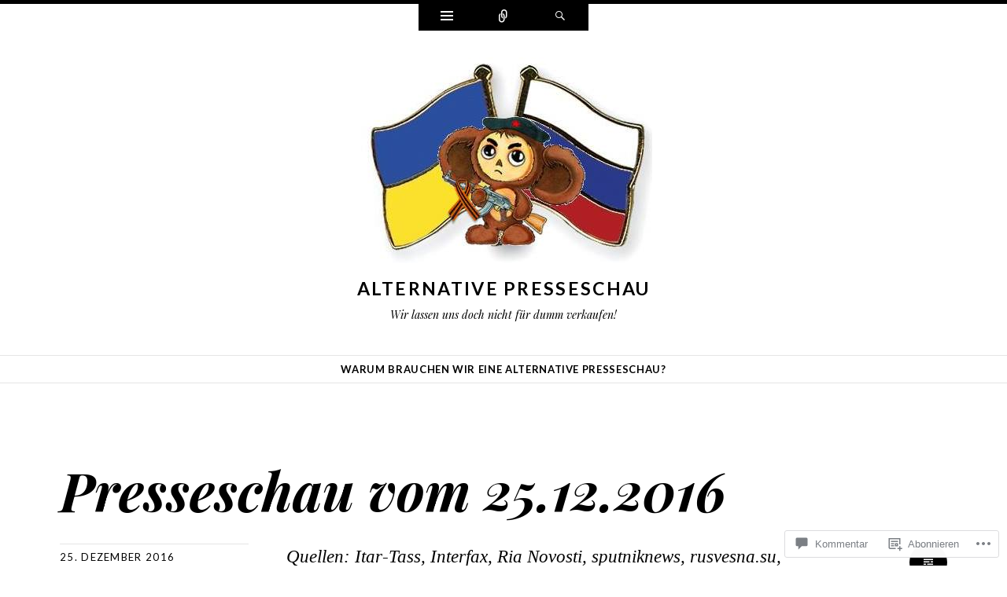

--- FILE ---
content_type: text/html; charset=UTF-8
request_url: https://alternativepresseschau.wordpress.com/2016/12/25/presseschau-vom-25-12-2016/
body_size: 58360
content:
<!DOCTYPE html>
<html lang="de-DE">
<head>
<meta charset="UTF-8" />
<meta name="viewport" content="width=device-width" />
<title>Presseschau vom 25.12.2016 | Alternative Presseschau</title>
<link rel="profile" href="http://gmpg.org/xfn/11" />
<link rel="pingback" href="https://alternativepresseschau.wordpress.com/xmlrpc.php" />
<!--[if lt IE 9]>
<script src="https://s0.wp.com/wp-content/themes/pub/ryu/js/html5.js?m=1364149541i" type="text/javascript"></script>
<![endif]-->

<title>Presseschau vom 25.12.2016 &#8211; Alternative Presseschau</title>
<meta name='robots' content='max-image-preview:large' />
<link rel='dns-prefetch' href='//s0.wp.com' />
<link rel='dns-prefetch' href='//widgets.wp.com' />
<link rel='dns-prefetch' href='//wordpress.com' />
<link rel='dns-prefetch' href='//fonts-api.wp.com' />
<link rel="alternate" type="application/rss+xml" title="Alternative Presseschau &raquo; Feed" href="https://alternativepresseschau.wordpress.com/feed/" />
<link rel="alternate" type="application/rss+xml" title="Alternative Presseschau &raquo; Kommentar-Feed" href="https://alternativepresseschau.wordpress.com/comments/feed/" />
<link rel="alternate" type="application/rss+xml" title="Alternative Presseschau &raquo; Presseschau vom 25.12.2016 Kommentar-Feed" href="https://alternativepresseschau.wordpress.com/2016/12/25/presseschau-vom-25-12-2016/feed/" />
	<script type="text/javascript">
		/* <![CDATA[ */
		function addLoadEvent(func) {
			var oldonload = window.onload;
			if (typeof window.onload != 'function') {
				window.onload = func;
			} else {
				window.onload = function () {
					oldonload();
					func();
				}
			}
		}
		/* ]]> */
	</script>
	<link crossorigin='anonymous' rel='stylesheet' id='all-css-0-1' href='/_static/??-eJxtzEkKgDAQRNELGZs4EDfiWUJsxMzYHby+RARB3BQ8KD6cWZgUGSNDKCL7su2RwCJnbdxjCCnVWYtHggO9ZlxFTsQftYaogf+k3x2+4Vv1voRZqrHvpkHJwV5glDTa&cssminify=yes' type='text/css' media='all' />
<style id='wp-emoji-styles-inline-css'>

	img.wp-smiley, img.emoji {
		display: inline !important;
		border: none !important;
		box-shadow: none !important;
		height: 1em !important;
		width: 1em !important;
		margin: 0 0.07em !important;
		vertical-align: -0.1em !important;
		background: none !important;
		padding: 0 !important;
	}
/*# sourceURL=wp-emoji-styles-inline-css */
</style>
<link crossorigin='anonymous' rel='stylesheet' id='all-css-2-1' href='/wp-content/plugins/gutenberg-core/v22.4.2/build/styles/block-library/style.min.css?m=1769608164i&cssminify=yes' type='text/css' media='all' />
<style id='wp-block-library-inline-css'>
.has-text-align-justify {
	text-align:justify;
}
.has-text-align-justify{text-align:justify;}

/*# sourceURL=wp-block-library-inline-css */
</style><style id='global-styles-inline-css'>
:root{--wp--preset--aspect-ratio--square: 1;--wp--preset--aspect-ratio--4-3: 4/3;--wp--preset--aspect-ratio--3-4: 3/4;--wp--preset--aspect-ratio--3-2: 3/2;--wp--preset--aspect-ratio--2-3: 2/3;--wp--preset--aspect-ratio--16-9: 16/9;--wp--preset--aspect-ratio--9-16: 9/16;--wp--preset--color--black: #000000;--wp--preset--color--cyan-bluish-gray: #abb8c3;--wp--preset--color--white: #ffffff;--wp--preset--color--pale-pink: #f78da7;--wp--preset--color--vivid-red: #cf2e2e;--wp--preset--color--luminous-vivid-orange: #ff6900;--wp--preset--color--luminous-vivid-amber: #fcb900;--wp--preset--color--light-green-cyan: #7bdcb5;--wp--preset--color--vivid-green-cyan: #00d084;--wp--preset--color--pale-cyan-blue: #8ed1fc;--wp--preset--color--vivid-cyan-blue: #0693e3;--wp--preset--color--vivid-purple: #9b51e0;--wp--preset--gradient--vivid-cyan-blue-to-vivid-purple: linear-gradient(135deg,rgb(6,147,227) 0%,rgb(155,81,224) 100%);--wp--preset--gradient--light-green-cyan-to-vivid-green-cyan: linear-gradient(135deg,rgb(122,220,180) 0%,rgb(0,208,130) 100%);--wp--preset--gradient--luminous-vivid-amber-to-luminous-vivid-orange: linear-gradient(135deg,rgb(252,185,0) 0%,rgb(255,105,0) 100%);--wp--preset--gradient--luminous-vivid-orange-to-vivid-red: linear-gradient(135deg,rgb(255,105,0) 0%,rgb(207,46,46) 100%);--wp--preset--gradient--very-light-gray-to-cyan-bluish-gray: linear-gradient(135deg,rgb(238,238,238) 0%,rgb(169,184,195) 100%);--wp--preset--gradient--cool-to-warm-spectrum: linear-gradient(135deg,rgb(74,234,220) 0%,rgb(151,120,209) 20%,rgb(207,42,186) 40%,rgb(238,44,130) 60%,rgb(251,105,98) 80%,rgb(254,248,76) 100%);--wp--preset--gradient--blush-light-purple: linear-gradient(135deg,rgb(255,206,236) 0%,rgb(152,150,240) 100%);--wp--preset--gradient--blush-bordeaux: linear-gradient(135deg,rgb(254,205,165) 0%,rgb(254,45,45) 50%,rgb(107,0,62) 100%);--wp--preset--gradient--luminous-dusk: linear-gradient(135deg,rgb(255,203,112) 0%,rgb(199,81,192) 50%,rgb(65,88,208) 100%);--wp--preset--gradient--pale-ocean: linear-gradient(135deg,rgb(255,245,203) 0%,rgb(182,227,212) 50%,rgb(51,167,181) 100%);--wp--preset--gradient--electric-grass: linear-gradient(135deg,rgb(202,248,128) 0%,rgb(113,206,126) 100%);--wp--preset--gradient--midnight: linear-gradient(135deg,rgb(2,3,129) 0%,rgb(40,116,252) 100%);--wp--preset--font-size--small: 13px;--wp--preset--font-size--medium: 20px;--wp--preset--font-size--large: 36px;--wp--preset--font-size--x-large: 42px;--wp--preset--font-family--albert-sans: 'Albert Sans', sans-serif;--wp--preset--font-family--alegreya: Alegreya, serif;--wp--preset--font-family--arvo: Arvo, serif;--wp--preset--font-family--bodoni-moda: 'Bodoni Moda', serif;--wp--preset--font-family--bricolage-grotesque: 'Bricolage Grotesque', sans-serif;--wp--preset--font-family--cabin: Cabin, sans-serif;--wp--preset--font-family--chivo: Chivo, sans-serif;--wp--preset--font-family--commissioner: Commissioner, sans-serif;--wp--preset--font-family--cormorant: Cormorant, serif;--wp--preset--font-family--courier-prime: 'Courier Prime', monospace;--wp--preset--font-family--crimson-pro: 'Crimson Pro', serif;--wp--preset--font-family--dm-mono: 'DM Mono', monospace;--wp--preset--font-family--dm-sans: 'DM Sans', sans-serif;--wp--preset--font-family--dm-serif-display: 'DM Serif Display', serif;--wp--preset--font-family--domine: Domine, serif;--wp--preset--font-family--eb-garamond: 'EB Garamond', serif;--wp--preset--font-family--epilogue: Epilogue, sans-serif;--wp--preset--font-family--fahkwang: Fahkwang, sans-serif;--wp--preset--font-family--figtree: Figtree, sans-serif;--wp--preset--font-family--fira-sans: 'Fira Sans', sans-serif;--wp--preset--font-family--fjalla-one: 'Fjalla One', sans-serif;--wp--preset--font-family--fraunces: Fraunces, serif;--wp--preset--font-family--gabarito: Gabarito, system-ui;--wp--preset--font-family--ibm-plex-mono: 'IBM Plex Mono', monospace;--wp--preset--font-family--ibm-plex-sans: 'IBM Plex Sans', sans-serif;--wp--preset--font-family--ibarra-real-nova: 'Ibarra Real Nova', serif;--wp--preset--font-family--instrument-serif: 'Instrument Serif', serif;--wp--preset--font-family--inter: Inter, sans-serif;--wp--preset--font-family--josefin-sans: 'Josefin Sans', sans-serif;--wp--preset--font-family--jost: Jost, sans-serif;--wp--preset--font-family--libre-baskerville: 'Libre Baskerville', serif;--wp--preset--font-family--libre-franklin: 'Libre Franklin', sans-serif;--wp--preset--font-family--literata: Literata, serif;--wp--preset--font-family--lora: Lora, serif;--wp--preset--font-family--merriweather: Merriweather, serif;--wp--preset--font-family--montserrat: Montserrat, sans-serif;--wp--preset--font-family--newsreader: Newsreader, serif;--wp--preset--font-family--noto-sans-mono: 'Noto Sans Mono', sans-serif;--wp--preset--font-family--nunito: Nunito, sans-serif;--wp--preset--font-family--open-sans: 'Open Sans', sans-serif;--wp--preset--font-family--overpass: Overpass, sans-serif;--wp--preset--font-family--pt-serif: 'PT Serif', serif;--wp--preset--font-family--petrona: Petrona, serif;--wp--preset--font-family--piazzolla: Piazzolla, serif;--wp--preset--font-family--playfair-display: 'Playfair Display', serif;--wp--preset--font-family--plus-jakarta-sans: 'Plus Jakarta Sans', sans-serif;--wp--preset--font-family--poppins: Poppins, sans-serif;--wp--preset--font-family--raleway: Raleway, sans-serif;--wp--preset--font-family--roboto: Roboto, sans-serif;--wp--preset--font-family--roboto-slab: 'Roboto Slab', serif;--wp--preset--font-family--rubik: Rubik, sans-serif;--wp--preset--font-family--rufina: Rufina, serif;--wp--preset--font-family--sora: Sora, sans-serif;--wp--preset--font-family--source-sans-3: 'Source Sans 3', sans-serif;--wp--preset--font-family--source-serif-4: 'Source Serif 4', serif;--wp--preset--font-family--space-mono: 'Space Mono', monospace;--wp--preset--font-family--syne: Syne, sans-serif;--wp--preset--font-family--texturina: Texturina, serif;--wp--preset--font-family--urbanist: Urbanist, sans-serif;--wp--preset--font-family--work-sans: 'Work Sans', sans-serif;--wp--preset--spacing--20: 0.44rem;--wp--preset--spacing--30: 0.67rem;--wp--preset--spacing--40: 1rem;--wp--preset--spacing--50: 1.5rem;--wp--preset--spacing--60: 2.25rem;--wp--preset--spacing--70: 3.38rem;--wp--preset--spacing--80: 5.06rem;--wp--preset--shadow--natural: 6px 6px 9px rgba(0, 0, 0, 0.2);--wp--preset--shadow--deep: 12px 12px 50px rgba(0, 0, 0, 0.4);--wp--preset--shadow--sharp: 6px 6px 0px rgba(0, 0, 0, 0.2);--wp--preset--shadow--outlined: 6px 6px 0px -3px rgb(255, 255, 255), 6px 6px rgb(0, 0, 0);--wp--preset--shadow--crisp: 6px 6px 0px rgb(0, 0, 0);}:where(body) { margin: 0; }:where(.is-layout-flex){gap: 0.5em;}:where(.is-layout-grid){gap: 0.5em;}body .is-layout-flex{display: flex;}.is-layout-flex{flex-wrap: wrap;align-items: center;}.is-layout-flex > :is(*, div){margin: 0;}body .is-layout-grid{display: grid;}.is-layout-grid > :is(*, div){margin: 0;}body{padding-top: 0px;padding-right: 0px;padding-bottom: 0px;padding-left: 0px;}:root :where(.wp-element-button, .wp-block-button__link){background-color: #32373c;border-width: 0;color: #fff;font-family: inherit;font-size: inherit;font-style: inherit;font-weight: inherit;letter-spacing: inherit;line-height: inherit;padding-top: calc(0.667em + 2px);padding-right: calc(1.333em + 2px);padding-bottom: calc(0.667em + 2px);padding-left: calc(1.333em + 2px);text-decoration: none;text-transform: inherit;}.has-black-color{color: var(--wp--preset--color--black) !important;}.has-cyan-bluish-gray-color{color: var(--wp--preset--color--cyan-bluish-gray) !important;}.has-white-color{color: var(--wp--preset--color--white) !important;}.has-pale-pink-color{color: var(--wp--preset--color--pale-pink) !important;}.has-vivid-red-color{color: var(--wp--preset--color--vivid-red) !important;}.has-luminous-vivid-orange-color{color: var(--wp--preset--color--luminous-vivid-orange) !important;}.has-luminous-vivid-amber-color{color: var(--wp--preset--color--luminous-vivid-amber) !important;}.has-light-green-cyan-color{color: var(--wp--preset--color--light-green-cyan) !important;}.has-vivid-green-cyan-color{color: var(--wp--preset--color--vivid-green-cyan) !important;}.has-pale-cyan-blue-color{color: var(--wp--preset--color--pale-cyan-blue) !important;}.has-vivid-cyan-blue-color{color: var(--wp--preset--color--vivid-cyan-blue) !important;}.has-vivid-purple-color{color: var(--wp--preset--color--vivid-purple) !important;}.has-black-background-color{background-color: var(--wp--preset--color--black) !important;}.has-cyan-bluish-gray-background-color{background-color: var(--wp--preset--color--cyan-bluish-gray) !important;}.has-white-background-color{background-color: var(--wp--preset--color--white) !important;}.has-pale-pink-background-color{background-color: var(--wp--preset--color--pale-pink) !important;}.has-vivid-red-background-color{background-color: var(--wp--preset--color--vivid-red) !important;}.has-luminous-vivid-orange-background-color{background-color: var(--wp--preset--color--luminous-vivid-orange) !important;}.has-luminous-vivid-amber-background-color{background-color: var(--wp--preset--color--luminous-vivid-amber) !important;}.has-light-green-cyan-background-color{background-color: var(--wp--preset--color--light-green-cyan) !important;}.has-vivid-green-cyan-background-color{background-color: var(--wp--preset--color--vivid-green-cyan) !important;}.has-pale-cyan-blue-background-color{background-color: var(--wp--preset--color--pale-cyan-blue) !important;}.has-vivid-cyan-blue-background-color{background-color: var(--wp--preset--color--vivid-cyan-blue) !important;}.has-vivid-purple-background-color{background-color: var(--wp--preset--color--vivid-purple) !important;}.has-black-border-color{border-color: var(--wp--preset--color--black) !important;}.has-cyan-bluish-gray-border-color{border-color: var(--wp--preset--color--cyan-bluish-gray) !important;}.has-white-border-color{border-color: var(--wp--preset--color--white) !important;}.has-pale-pink-border-color{border-color: var(--wp--preset--color--pale-pink) !important;}.has-vivid-red-border-color{border-color: var(--wp--preset--color--vivid-red) !important;}.has-luminous-vivid-orange-border-color{border-color: var(--wp--preset--color--luminous-vivid-orange) !important;}.has-luminous-vivid-amber-border-color{border-color: var(--wp--preset--color--luminous-vivid-amber) !important;}.has-light-green-cyan-border-color{border-color: var(--wp--preset--color--light-green-cyan) !important;}.has-vivid-green-cyan-border-color{border-color: var(--wp--preset--color--vivid-green-cyan) !important;}.has-pale-cyan-blue-border-color{border-color: var(--wp--preset--color--pale-cyan-blue) !important;}.has-vivid-cyan-blue-border-color{border-color: var(--wp--preset--color--vivid-cyan-blue) !important;}.has-vivid-purple-border-color{border-color: var(--wp--preset--color--vivid-purple) !important;}.has-vivid-cyan-blue-to-vivid-purple-gradient-background{background: var(--wp--preset--gradient--vivid-cyan-blue-to-vivid-purple) !important;}.has-light-green-cyan-to-vivid-green-cyan-gradient-background{background: var(--wp--preset--gradient--light-green-cyan-to-vivid-green-cyan) !important;}.has-luminous-vivid-amber-to-luminous-vivid-orange-gradient-background{background: var(--wp--preset--gradient--luminous-vivid-amber-to-luminous-vivid-orange) !important;}.has-luminous-vivid-orange-to-vivid-red-gradient-background{background: var(--wp--preset--gradient--luminous-vivid-orange-to-vivid-red) !important;}.has-very-light-gray-to-cyan-bluish-gray-gradient-background{background: var(--wp--preset--gradient--very-light-gray-to-cyan-bluish-gray) !important;}.has-cool-to-warm-spectrum-gradient-background{background: var(--wp--preset--gradient--cool-to-warm-spectrum) !important;}.has-blush-light-purple-gradient-background{background: var(--wp--preset--gradient--blush-light-purple) !important;}.has-blush-bordeaux-gradient-background{background: var(--wp--preset--gradient--blush-bordeaux) !important;}.has-luminous-dusk-gradient-background{background: var(--wp--preset--gradient--luminous-dusk) !important;}.has-pale-ocean-gradient-background{background: var(--wp--preset--gradient--pale-ocean) !important;}.has-electric-grass-gradient-background{background: var(--wp--preset--gradient--electric-grass) !important;}.has-midnight-gradient-background{background: var(--wp--preset--gradient--midnight) !important;}.has-small-font-size{font-size: var(--wp--preset--font-size--small) !important;}.has-medium-font-size{font-size: var(--wp--preset--font-size--medium) !important;}.has-large-font-size{font-size: var(--wp--preset--font-size--large) !important;}.has-x-large-font-size{font-size: var(--wp--preset--font-size--x-large) !important;}.has-albert-sans-font-family{font-family: var(--wp--preset--font-family--albert-sans) !important;}.has-alegreya-font-family{font-family: var(--wp--preset--font-family--alegreya) !important;}.has-arvo-font-family{font-family: var(--wp--preset--font-family--arvo) !important;}.has-bodoni-moda-font-family{font-family: var(--wp--preset--font-family--bodoni-moda) !important;}.has-bricolage-grotesque-font-family{font-family: var(--wp--preset--font-family--bricolage-grotesque) !important;}.has-cabin-font-family{font-family: var(--wp--preset--font-family--cabin) !important;}.has-chivo-font-family{font-family: var(--wp--preset--font-family--chivo) !important;}.has-commissioner-font-family{font-family: var(--wp--preset--font-family--commissioner) !important;}.has-cormorant-font-family{font-family: var(--wp--preset--font-family--cormorant) !important;}.has-courier-prime-font-family{font-family: var(--wp--preset--font-family--courier-prime) !important;}.has-crimson-pro-font-family{font-family: var(--wp--preset--font-family--crimson-pro) !important;}.has-dm-mono-font-family{font-family: var(--wp--preset--font-family--dm-mono) !important;}.has-dm-sans-font-family{font-family: var(--wp--preset--font-family--dm-sans) !important;}.has-dm-serif-display-font-family{font-family: var(--wp--preset--font-family--dm-serif-display) !important;}.has-domine-font-family{font-family: var(--wp--preset--font-family--domine) !important;}.has-eb-garamond-font-family{font-family: var(--wp--preset--font-family--eb-garamond) !important;}.has-epilogue-font-family{font-family: var(--wp--preset--font-family--epilogue) !important;}.has-fahkwang-font-family{font-family: var(--wp--preset--font-family--fahkwang) !important;}.has-figtree-font-family{font-family: var(--wp--preset--font-family--figtree) !important;}.has-fira-sans-font-family{font-family: var(--wp--preset--font-family--fira-sans) !important;}.has-fjalla-one-font-family{font-family: var(--wp--preset--font-family--fjalla-one) !important;}.has-fraunces-font-family{font-family: var(--wp--preset--font-family--fraunces) !important;}.has-gabarito-font-family{font-family: var(--wp--preset--font-family--gabarito) !important;}.has-ibm-plex-mono-font-family{font-family: var(--wp--preset--font-family--ibm-plex-mono) !important;}.has-ibm-plex-sans-font-family{font-family: var(--wp--preset--font-family--ibm-plex-sans) !important;}.has-ibarra-real-nova-font-family{font-family: var(--wp--preset--font-family--ibarra-real-nova) !important;}.has-instrument-serif-font-family{font-family: var(--wp--preset--font-family--instrument-serif) !important;}.has-inter-font-family{font-family: var(--wp--preset--font-family--inter) !important;}.has-josefin-sans-font-family{font-family: var(--wp--preset--font-family--josefin-sans) !important;}.has-jost-font-family{font-family: var(--wp--preset--font-family--jost) !important;}.has-libre-baskerville-font-family{font-family: var(--wp--preset--font-family--libre-baskerville) !important;}.has-libre-franklin-font-family{font-family: var(--wp--preset--font-family--libre-franklin) !important;}.has-literata-font-family{font-family: var(--wp--preset--font-family--literata) !important;}.has-lora-font-family{font-family: var(--wp--preset--font-family--lora) !important;}.has-merriweather-font-family{font-family: var(--wp--preset--font-family--merriweather) !important;}.has-montserrat-font-family{font-family: var(--wp--preset--font-family--montserrat) !important;}.has-newsreader-font-family{font-family: var(--wp--preset--font-family--newsreader) !important;}.has-noto-sans-mono-font-family{font-family: var(--wp--preset--font-family--noto-sans-mono) !important;}.has-nunito-font-family{font-family: var(--wp--preset--font-family--nunito) !important;}.has-open-sans-font-family{font-family: var(--wp--preset--font-family--open-sans) !important;}.has-overpass-font-family{font-family: var(--wp--preset--font-family--overpass) !important;}.has-pt-serif-font-family{font-family: var(--wp--preset--font-family--pt-serif) !important;}.has-petrona-font-family{font-family: var(--wp--preset--font-family--petrona) !important;}.has-piazzolla-font-family{font-family: var(--wp--preset--font-family--piazzolla) !important;}.has-playfair-display-font-family{font-family: var(--wp--preset--font-family--playfair-display) !important;}.has-plus-jakarta-sans-font-family{font-family: var(--wp--preset--font-family--plus-jakarta-sans) !important;}.has-poppins-font-family{font-family: var(--wp--preset--font-family--poppins) !important;}.has-raleway-font-family{font-family: var(--wp--preset--font-family--raleway) !important;}.has-roboto-font-family{font-family: var(--wp--preset--font-family--roboto) !important;}.has-roboto-slab-font-family{font-family: var(--wp--preset--font-family--roboto-slab) !important;}.has-rubik-font-family{font-family: var(--wp--preset--font-family--rubik) !important;}.has-rufina-font-family{font-family: var(--wp--preset--font-family--rufina) !important;}.has-sora-font-family{font-family: var(--wp--preset--font-family--sora) !important;}.has-source-sans-3-font-family{font-family: var(--wp--preset--font-family--source-sans-3) !important;}.has-source-serif-4-font-family{font-family: var(--wp--preset--font-family--source-serif-4) !important;}.has-space-mono-font-family{font-family: var(--wp--preset--font-family--space-mono) !important;}.has-syne-font-family{font-family: var(--wp--preset--font-family--syne) !important;}.has-texturina-font-family{font-family: var(--wp--preset--font-family--texturina) !important;}.has-urbanist-font-family{font-family: var(--wp--preset--font-family--urbanist) !important;}.has-work-sans-font-family{font-family: var(--wp--preset--font-family--work-sans) !important;}
/*# sourceURL=global-styles-inline-css */
</style>

<style id='classic-theme-styles-inline-css'>
.wp-block-button__link{background-color:#32373c;border-radius:9999px;box-shadow:none;color:#fff;font-size:1.125em;padding:calc(.667em + 2px) calc(1.333em + 2px);text-decoration:none}.wp-block-file__button{background:#32373c;color:#fff}.wp-block-accordion-heading{margin:0}.wp-block-accordion-heading__toggle{background-color:inherit!important;color:inherit!important}.wp-block-accordion-heading__toggle:not(:focus-visible){outline:none}.wp-block-accordion-heading__toggle:focus,.wp-block-accordion-heading__toggle:hover{background-color:inherit!important;border:none;box-shadow:none;color:inherit;padding:var(--wp--preset--spacing--20,1em) 0;text-decoration:none}.wp-block-accordion-heading__toggle:focus-visible{outline:auto;outline-offset:0}
/*# sourceURL=/wp-content/plugins/gutenberg-core/v22.4.2/build/styles/block-library/classic.min.css */
</style>
<link crossorigin='anonymous' rel='stylesheet' id='all-css-4-1' href='/_static/??-eJx9j9sOwjAIhl/[base64]&cssminify=yes' type='text/css' media='all' />
<link rel='stylesheet' id='verbum-gutenberg-css-css' href='https://widgets.wp.com/verbum-block-editor/block-editor.css?ver=1738686361' media='all' />
<link crossorigin='anonymous' rel='stylesheet' id='all-css-6-1' href='/_static/??-eJxtjkEOwkAIRS/kSNpYdWM8itEJqbQDTDpMmt5eTI0L7e7/B7wAcw5RxVAMuIacak9SICqzo5BoRG/lh+yd7IBA1Mivyzesg23ngJbvcfx0YFWBG0mEHgWn1bMZ/6T2RPa3cn3AtFQotiR8L1350pyO3blpu/YwvADNJ1G4&cssminify=yes' type='text/css' media='all' />
<link rel='stylesheet' id='ryu-lato-css' href='https://fonts-api.wp.com/css?family=Lato:100,300,400,700,900,100italic,300italic,400italic,700italic,900italic&#038;subset=latin,latin-ext' media='all' />
<link rel='stylesheet' id='ryu-playfair-display-css' href='https://fonts-api.wp.com/css?family=Playfair+Display:400,700,900,400italic,700italic,900italic&#038;subset=latin,latin-ext' media='all' />
<link crossorigin='anonymous' rel='stylesheet' id='all-css-10-1' href='/_static/??-eJzTLy/QTc7PK0nNK9HPLdUtyClNz8wr1i9KTcrJTwcy0/WTi5G5ekCujj52Temp+bo5+cmJJZn5eSgc3bScxMwikFb7XFtDE1NLExMLc0OTLACohS2q&cssminify=yes' type='text/css' media='all' />
<link crossorigin='anonymous' rel='stylesheet' id='print-css-11-1' href='/wp-content/mu-plugins/global-print/global-print.css?m=1465851035i&cssminify=yes' type='text/css' media='print' />
<style id='jetpack-global-styles-frontend-style-inline-css'>
:root { --font-headings: unset; --font-base: unset; --font-headings-default: -apple-system,BlinkMacSystemFont,"Segoe UI",Roboto,Oxygen-Sans,Ubuntu,Cantarell,"Helvetica Neue",sans-serif; --font-base-default: -apple-system,BlinkMacSystemFont,"Segoe UI",Roboto,Oxygen-Sans,Ubuntu,Cantarell,"Helvetica Neue",sans-serif;}
/*# sourceURL=jetpack-global-styles-frontend-style-inline-css */
</style>
<link crossorigin='anonymous' rel='stylesheet' id='all-css-14-1' href='/_static/??-eJyNjcEKwjAQRH/IuFRT6kX8FNkmS5K6yQY3Qfx7bfEiXrwM82B4A49qnJRGpUHupnIPqSgs1Cq624chi6zhO5OCRryTR++fW00l7J3qDv43XVNxoOISsmEJol/wY2uR8vs3WggsM/I6uOTzMI3Hw8lOg11eUT1JKA==&cssminify=yes' type='text/css' media='all' />
<script type="text/javascript" id="jetpack_related-posts-js-extra">
/* <![CDATA[ */
var related_posts_js_options = {"post_heading":"h4"};
//# sourceURL=jetpack_related-posts-js-extra
/* ]]> */
</script>
<script type="text/javascript" id="wpcom-actionbar-placeholder-js-extra">
/* <![CDATA[ */
var actionbardata = {"siteID":"68047007","postID":"11388","siteURL":"https://alternativepresseschau.wordpress.com","xhrURL":"https://alternativepresseschau.wordpress.com/wp-admin/admin-ajax.php","nonce":"a2d72dba4d","isLoggedIn":"","statusMessage":"","subsEmailDefault":"instantly","proxyScriptUrl":"https://s0.wp.com/wp-content/js/wpcom-proxy-request.js?m=1513050504i&amp;ver=20211021","shortlink":"https://wp.me/p4Bw8n-2XG","i18n":{"followedText":"Neue Beitr\u00e4ge von dieser Website erscheinen nun in deinem \u003Ca href=\"https://wordpress.com/reader\"\u003EReader\u003C/a\u003E","foldBar":"Diese Leiste einklappen","unfoldBar":"Diese Leiste aufklappen","shortLinkCopied":"Kurzlink in Zwischenablage kopiert"}};
//# sourceURL=wpcom-actionbar-placeholder-js-extra
/* ]]> */
</script>
<script type="text/javascript" id="jetpack-mu-wpcom-settings-js-before">
/* <![CDATA[ */
var JETPACK_MU_WPCOM_SETTINGS = {"assetsUrl":"https://s0.wp.com/wp-content/mu-plugins/jetpack-mu-wpcom-plugin/moon/jetpack_vendor/automattic/jetpack-mu-wpcom/src/build/"};
//# sourceURL=jetpack-mu-wpcom-settings-js-before
/* ]]> */
</script>
<script crossorigin='anonymous' type='text/javascript'  src='/_static/??-eJx1jcEOwiAQRH/I7dYm6Mn4KabCpgFhQVhS+/digkk9eJpM5uUNrgl0ZCEWDBWSr4vlgo4kzfrRO4YYGW+WNd6r9QYz+VnIQIpFym8bguXBlQPuxK4xXiDl+Nq+W5P5aqh8RveslLcee8FfCIJdcjvt8DVcjmelxvE0Tcq9AV2gTlk='></script>
<script type="text/javascript" id="rlt-proxy-js-after">
/* <![CDATA[ */
	rltInitialize( {"token":null,"iframeOrigins":["https:\/\/widgets.wp.com"]} );
//# sourceURL=rlt-proxy-js-after
/* ]]> */
</script>
<link rel="EditURI" type="application/rsd+xml" title="RSD" href="https://alternativepresseschau.wordpress.com/xmlrpc.php?rsd" />
<meta name="generator" content="WordPress.com" />
<link rel="canonical" href="https://alternativepresseschau.wordpress.com/2016/12/25/presseschau-vom-25-12-2016/" />
<link rel='shortlink' href='https://wp.me/p4Bw8n-2XG' />
<link rel="alternate" type="application/json+oembed" href="https://public-api.wordpress.com/oembed/?format=json&amp;url=https%3A%2F%2Falternativepresseschau.wordpress.com%2F2016%2F12%2F25%2Fpresseschau-vom-25-12-2016%2F&amp;for=wpcom-auto-discovery" /><link rel="alternate" type="application/xml+oembed" href="https://public-api.wordpress.com/oembed/?format=xml&amp;url=https%3A%2F%2Falternativepresseschau.wordpress.com%2F2016%2F12%2F25%2Fpresseschau-vom-25-12-2016%2F&amp;for=wpcom-auto-discovery" />
<!-- Jetpack Open Graph Tags -->
<meta property="og:type" content="article" />
<meta property="og:title" content="Presseschau vom 25.12.2016" />
<meta property="og:url" content="https://alternativepresseschau.wordpress.com/2016/12/25/presseschau-vom-25-12-2016/" />
<meta property="og:description" content="Quellen: Itar-Tass, Interfax, Ria Novosti, sputniknews, rusvesna.su, voicesevas.ru, hinzu kommen Informationen der Seiten dnr-online, lnr-portal, Novorossia, dnr-news, novorosinform u.a. sowie die …" />
<meta property="article:published_time" content="2016-12-25T15:45:59+00:00" />
<meta property="article:modified_time" content="2016-12-25T15:45:59+00:00" />
<meta property="og:site_name" content="Alternative Presseschau" />
<meta property="og:image" content="https://cdnde1.img.sputniknews.com/images/31391/02/313910288.jpg" />
<meta property="og:image:width" content="645" />
<meta property="og:image:height" content="349" />
<meta property="og:image:alt" content="" />
<meta property="og:locale" content="de_DE" />
<meta property="fb:app_id" content="249643311490" />
<meta property="article:publisher" content="https://www.facebook.com/WordPresscom" />
<meta name="twitter:text:title" content="Presseschau vom 25.12.2016" />
<meta name="twitter:image" content="https://cdnde1.img.sputniknews.com/images/31391/02/313910288.jpg?w=640" />
<meta name="twitter:card" content="summary_large_image" />

<!-- End Jetpack Open Graph Tags -->
<link rel="shortcut icon" type="image/x-icon" href="https://s0.wp.com/i/favicon.ico?m=1713425267i" sizes="16x16 24x24 32x32 48x48" />
<link rel="icon" type="image/x-icon" href="https://s0.wp.com/i/favicon.ico?m=1713425267i" sizes="16x16 24x24 32x32 48x48" />
<link rel="apple-touch-icon" href="https://s0.wp.com/i/webclip.png?m=1713868326i" />
<link rel='openid.server' href='https://alternativepresseschau.wordpress.com/?openidserver=1' />
<link rel='openid.delegate' href='https://alternativepresseschau.wordpress.com/' />
<link rel="search" type="application/opensearchdescription+xml" href="https://alternativepresseschau.wordpress.com/osd.xml" title="Alternative Presseschau" />
<link rel="search" type="application/opensearchdescription+xml" href="https://s1.wp.com/opensearch.xml" title="WordPress.com" />
<meta name="theme-color" content="#fff" />
		<style type="text/css">
			.recentcomments a {
				display: inline !important;
				padding: 0 !important;
				margin: 0 !important;
			}

			table.recentcommentsavatartop img.avatar, table.recentcommentsavatarend img.avatar {
				border: 0px;
				margin: 0;
			}

			table.recentcommentsavatartop a, table.recentcommentsavatarend a {
				border: 0px !important;
				background-color: transparent !important;
			}

			td.recentcommentsavatarend, td.recentcommentsavatartop {
				padding: 0px 0px 1px 0px;
				margin: 0px;
			}

			td.recentcommentstextend {
				border: none !important;
				padding: 0px 0px 2px 10px;
			}

			.rtl td.recentcommentstextend {
				padding: 0px 10px 2px 0px;
			}

			td.recentcommentstexttop {
				border: none;
				padding: 0px 0px 0px 10px;
			}

			.rtl td.recentcommentstexttop {
				padding: 0px 10px 0px 0px;
			}
		</style>
		<meta name="description" content="Quellen: Itar-Tass, Interfax, Ria Novosti, sputniknews, rusvesna.su, voicesevas.ru, hinzu kommen Informationen der Seiten dnr-online, lnr-portal, Novorossia, dnr-news, novorosinform u.a. sowie die offiziellen Seiten der Regierungen der Volksrepubliken dan-news, lug-info. Wir beziehen manchmal auch ukrainische Medien, z.B. BigMir, UNIAN, Ukrinform, KorrespondenT und die Online-Zeitung Timer aus Odessa ein. Zur besseren Unterscheidung der Herkunft der Meldungen sind&hellip;" />
</head>

<body class="wp-singular post-template-default single single-post postid-11388 single-format-standard wp-theme-pubryu customizer-styles-applied widgets-hidden jetpack-reblog-enabled">


<div id="page" class="hfeed site">
		<div id="widgets-wrapper" class="toppanel hide">
		<div id="secondary" role="complementary" class="wrap clear four">
		<div id="top-sidebar-one" class="widget-area" role="complementary">
		
		<aside id="recent-posts-7" class="widget widget_recent_entries">
		<h1 class="widget-title">Letzte Beiträge</h1>
		<ul>
											<li>
					<a href="https://alternativepresseschau.wordpress.com/2026/01/25/neuigkeiten-aus-wirtschaft-und-offentlichem-leben-in-novorossija-17-01-23-01-2026/">Neuigkeiten aus Wirtschaft und öffentlichem Leben in Novoròssija 17.01. &#8211; 23.01.2026</a>
											<span class="post-date">25. Januar 2026</span>
									</li>
											<li>
					<a href="https://alternativepresseschau.wordpress.com/2026/01/18/neuigkeitenaus-wirtschaft-und-offentlichem-leben-innovorossija-10-01-16-01-2026/">Neuigkeiten aus Wirtschaft und öffentlichem Leben in Novoròssija 10.01. &#8211; 16.01.2026</a>
											<span class="post-date">18. Januar 2026</span>
									</li>
											<li>
					<a href="https://alternativepresseschau.wordpress.com/2026/01/11/neuigkeitenaus-wirtschaft-und-offentlichem-leben-innovorossija-03-01-09-01-2026/">Neuigkeiten aus Wirtschaft und öffentlichem Leben in Novoròssija 03.01. &#8211; 09.01.2026</a>
											<span class="post-date">11. Januar 2026</span>
									</li>
											<li>
					<a href="https://alternativepresseschau.wordpress.com/2026/01/09/neuigkeiten-aus-wirtschaft-und-offentlichem-leben-in-novorossija27-12-2025-02-01-2026/">Neuigkeiten aus Wirtschaft und öffentlichem Leben in Novoròssija 27.12.2025 – 02.01.2026</a>
											<span class="post-date">9. Januar 2026</span>
									</li>
											<li>
					<a href="https://alternativepresseschau.wordpress.com/2025/12/28/neuigkeiten-aus-wirtschaft-und-offentlichem-leben-in-novorossija-20-12-26-12-2025/">Neuigkeiten aus Wirtschaft und öffentlichem Leben in Novoròssija 20.12. &#8211; 26.12.2025</a>
											<span class="post-date">28. Dezember 2025</span>
									</li>
					</ul>

		</aside><aside id="pages-4" class="widget widget_pages"><h1 class="widget-title">Seiten</h1>
			<ul>
				<li class="page_item page-item-2104"><a href="https://alternativepresseschau.wordpress.com/deklaration-uber-die-staatliche-souveranitat-von-novorossia/">Deklaration über die staatliche Souveränität von Novorossia</a></li>
<li class="page_item page-item-1328"><a href="https://alternativepresseschau.wordpress.com/kommunisten-und-die-ukraine/">Kommunisten und die Ukraine</a></li>
<li class="page_item page-item-2892"><a href="https://alternativepresseschau.wordpress.com/kontakte-und-kommentare/">Kontakte und Kommentare</a></li>
<li class="page_item page-item-374"><a href="https://alternativepresseschau.wordpress.com/medienlugen-und-kriegsvorbereitung/">Medienlügen und Kriegsvorbereitung</a></li>
<li class="page_item page-item-610"><a href="https://alternativepresseschau.wordpress.com/petition-an-wladimir-putin-prasident-von-russland/">Petition an Wladimir Putin, Präsident von Russland</a></li>
<li class="page_item page-item-751"><a href="https://alternativepresseschau.wordpress.com/strelkow-zur-lage/">Strelkow zur Lage</a></li>
<li class="page_item page-item-372"><a href="https://alternativepresseschau.wordpress.com/warum-brauchen-wir-eine-alternative-presseschau/">Warum brauchen wir eine alternative Presseschau?</a></li>
			</ul>

			</aside>	</div><!-- #first .widget-area -->
	
		<div id="top-sidebar-two" class="widget-area" role="complementary">
		<aside id="wp_tag_cloud-7" class="widget wp_widget_tag_cloud"><h1 class="widget-title">Schlagwörter</h1><a href="https://alternativepresseschau.wordpress.com/tag/ankundigung/" class="tag-cloud-link tag-link-37174 tag-link-position-1" style="font-size: 8pt;" aria-label="Ankündigung (10 Einträge)">Ankündigung</a>
<a href="https://alternativepresseschau.wordpress.com/tag/augenzeugenbericht/" class="tag-cloud-link tag-link-11769121 tag-link-position-2" style="font-size: 9.6592592592593pt;" aria-label="Augenzeugenbericht (15 Einträge)">Augenzeugenbericht</a>
<a href="https://alternativepresseschau.wordpress.com/tag/charkow/" class="tag-cloud-link tag-link-11218933 tag-link-position-3" style="font-size: 9.4518518518519pt;" aria-label="Charkow (14 Einträge)">Charkow</a>
<a href="https://alternativepresseschau.wordpress.com/tag/donezk/" class="tag-cloud-link tag-link-10453199 tag-link-position-4" style="font-size: 21.481481481481pt;" aria-label="Donezk (219 Einträge)">Donezk</a>
<a href="https://alternativepresseschau.wordpress.com/tag/eilmeldung/" class="tag-cloud-link tag-link-77774 tag-link-position-5" style="font-size: 8pt;" aria-label="Eilmeldung (10 Einträge)">Eilmeldung</a>
<a href="https://alternativepresseschau.wordpress.com/tag/hintergrund/" class="tag-cloud-link tag-link-158946 tag-link-position-6" style="font-size: 9.6592592592593pt;" aria-label="Hintergrund (15 Einträge)">Hintergrund</a>
<a href="https://alternativepresseschau.wordpress.com/tag/kramatorsk/" class="tag-cloud-link tag-link-30550960 tag-link-position-7" style="font-size: 17.022222222222pt;" aria-label="Kramatorsk (80 Einträge)">Kramatorsk</a>
<a href="https://alternativepresseschau.wordpress.com/tag/krim/" class="tag-cloud-link tag-link-93659 tag-link-position-8" style="font-size: 8.4148148148148pt;" aria-label="Krim (11 Einträge)">Krim</a>
<a href="https://alternativepresseschau.wordpress.com/tag/mariupol/" class="tag-cloud-link tag-link-4404409 tag-link-position-9" style="font-size: 10.903703703704pt;" aria-label="Mariupol (20 Einträge)">Mariupol</a>
<a href="https://alternativepresseschau.wordpress.com/tag/nachrichten/" class="tag-cloud-link tag-link-11404 tag-link-position-10" style="font-size: 21.896296296296pt;" aria-label="Nachrichten (239 Einträge)">Nachrichten</a>
<a href="https://alternativepresseschau.wordpress.com/tag/odessa/" class="tag-cloud-link tag-link-428142 tag-link-position-11" style="font-size: 16.296296296296pt;" aria-label="Odessa (68 Einträge)">Odessa</a>
<a href="https://alternativepresseschau.wordpress.com/tag/presseschau/" class="tag-cloud-link tag-link-77777 tag-link-position-12" style="font-size: 21.481481481481pt;" aria-label="Presseschau (219 Einträge)">Presseschau</a>
<a href="https://alternativepresseschau.wordpress.com/tag/russland/" class="tag-cloud-link tag-link-93810 tag-link-position-13" style="font-size: 21.896296296296pt;" aria-label="Russland (238 Einträge)">Russland</a>
<a href="https://alternativepresseschau.wordpress.com/tag/slawjansk/" class="tag-cloud-link tag-link-222085776 tag-link-position-14" style="font-size: 18.37037037037pt;" aria-label="Slawjansk (108 Einträge)">Slawjansk</a>
<a href="https://alternativepresseschau.wordpress.com/tag/slowjansk/" class="tag-cloud-link tag-link-222069510 tag-link-position-15" style="font-size: 18.37037037037pt;" aria-label="Slowjansk (108 Einträge)">Slowjansk</a>
<a href="https://alternativepresseschau.wordpress.com/tag/ukraine/" class="tag-cloud-link tag-link-22735 tag-link-position-16" style="font-size: 22pt;" aria-label="Ukraine (242 Einträge)">Ukraine</a></aside>	</div><!-- #second .widget-area -->
	
		<div id="top-sidebar-three" class="widget-area" role="complementary">
		<aside id="archives-15" class="widget widget_archive"><h1 class="widget-title">Archiv</h1>
			<ul>
					<li><a href='https://alternativepresseschau.wordpress.com/2026/01/'>Januar 2026</a></li>
	<li><a href='https://alternativepresseschau.wordpress.com/2025/12/'>Dezember 2025</a></li>
	<li><a href='https://alternativepresseschau.wordpress.com/2025/11/'>November 2025</a></li>
	<li><a href='https://alternativepresseschau.wordpress.com/2025/10/'>Oktober 2025</a></li>
	<li><a href='https://alternativepresseschau.wordpress.com/2025/09/'>September 2025</a></li>
	<li><a href='https://alternativepresseschau.wordpress.com/2025/08/'>August 2025</a></li>
	<li><a href='https://alternativepresseschau.wordpress.com/2025/07/'>Juli 2025</a></li>
	<li><a href='https://alternativepresseschau.wordpress.com/2025/06/'>Juni 2025</a></li>
	<li><a href='https://alternativepresseschau.wordpress.com/2025/05/'>Mai 2025</a></li>
	<li><a href='https://alternativepresseschau.wordpress.com/2025/04/'>April 2025</a></li>
	<li><a href='https://alternativepresseschau.wordpress.com/2025/03/'>März 2025</a></li>
	<li><a href='https://alternativepresseschau.wordpress.com/2025/02/'>Februar 2025</a></li>
	<li><a href='https://alternativepresseschau.wordpress.com/2025/01/'>Januar 2025</a></li>
	<li><a href='https://alternativepresseschau.wordpress.com/2024/12/'>Dezember 2024</a></li>
	<li><a href='https://alternativepresseschau.wordpress.com/2024/11/'>November 2024</a></li>
	<li><a href='https://alternativepresseschau.wordpress.com/2024/10/'>Oktober 2024</a></li>
	<li><a href='https://alternativepresseschau.wordpress.com/2024/09/'>September 2024</a></li>
	<li><a href='https://alternativepresseschau.wordpress.com/2024/08/'>August 2024</a></li>
	<li><a href='https://alternativepresseschau.wordpress.com/2024/07/'>Juli 2024</a></li>
	<li><a href='https://alternativepresseschau.wordpress.com/2024/06/'>Juni 2024</a></li>
	<li><a href='https://alternativepresseschau.wordpress.com/2024/05/'>Mai 2024</a></li>
	<li><a href='https://alternativepresseschau.wordpress.com/2024/04/'>April 2024</a></li>
	<li><a href='https://alternativepresseschau.wordpress.com/2024/03/'>März 2024</a></li>
	<li><a href='https://alternativepresseschau.wordpress.com/2024/02/'>Februar 2024</a></li>
	<li><a href='https://alternativepresseschau.wordpress.com/2024/01/'>Januar 2024</a></li>
	<li><a href='https://alternativepresseschau.wordpress.com/2023/12/'>Dezember 2023</a></li>
	<li><a href='https://alternativepresseschau.wordpress.com/2023/11/'>November 2023</a></li>
	<li><a href='https://alternativepresseschau.wordpress.com/2023/10/'>Oktober 2023</a></li>
	<li><a href='https://alternativepresseschau.wordpress.com/2023/09/'>September 2023</a></li>
	<li><a href='https://alternativepresseschau.wordpress.com/2023/08/'>August 2023</a></li>
	<li><a href='https://alternativepresseschau.wordpress.com/2023/07/'>Juli 2023</a></li>
	<li><a href='https://alternativepresseschau.wordpress.com/2023/06/'>Juni 2023</a></li>
	<li><a href='https://alternativepresseschau.wordpress.com/2023/05/'>Mai 2023</a></li>
	<li><a href='https://alternativepresseschau.wordpress.com/2023/04/'>April 2023</a></li>
	<li><a href='https://alternativepresseschau.wordpress.com/2023/03/'>März 2023</a></li>
	<li><a href='https://alternativepresseschau.wordpress.com/2023/02/'>Februar 2023</a></li>
	<li><a href='https://alternativepresseschau.wordpress.com/2023/01/'>Januar 2023</a></li>
	<li><a href='https://alternativepresseschau.wordpress.com/2022/12/'>Dezember 2022</a></li>
	<li><a href='https://alternativepresseschau.wordpress.com/2022/11/'>November 2022</a></li>
	<li><a href='https://alternativepresseschau.wordpress.com/2022/10/'>Oktober 2022</a></li>
	<li><a href='https://alternativepresseschau.wordpress.com/2022/09/'>September 2022</a></li>
	<li><a href='https://alternativepresseschau.wordpress.com/2022/08/'>August 2022</a></li>
	<li><a href='https://alternativepresseschau.wordpress.com/2022/07/'>Juli 2022</a></li>
	<li><a href='https://alternativepresseschau.wordpress.com/2022/06/'>Juni 2022</a></li>
	<li><a href='https://alternativepresseschau.wordpress.com/2022/05/'>Mai 2022</a></li>
	<li><a href='https://alternativepresseschau.wordpress.com/2022/04/'>April 2022</a></li>
	<li><a href='https://alternativepresseschau.wordpress.com/2022/03/'>März 2022</a></li>
	<li><a href='https://alternativepresseschau.wordpress.com/2022/02/'>Februar 2022</a></li>
	<li><a href='https://alternativepresseschau.wordpress.com/2022/01/'>Januar 2022</a></li>
	<li><a href='https://alternativepresseschau.wordpress.com/2021/12/'>Dezember 2021</a></li>
	<li><a href='https://alternativepresseschau.wordpress.com/2021/11/'>November 2021</a></li>
	<li><a href='https://alternativepresseschau.wordpress.com/2021/10/'>Oktober 2021</a></li>
	<li><a href='https://alternativepresseschau.wordpress.com/2021/09/'>September 2021</a></li>
	<li><a href='https://alternativepresseschau.wordpress.com/2021/08/'>August 2021</a></li>
	<li><a href='https://alternativepresseschau.wordpress.com/2021/07/'>Juli 2021</a></li>
	<li><a href='https://alternativepresseschau.wordpress.com/2021/06/'>Juni 2021</a></li>
	<li><a href='https://alternativepresseschau.wordpress.com/2021/05/'>Mai 2021</a></li>
	<li><a href='https://alternativepresseschau.wordpress.com/2021/04/'>April 2021</a></li>
	<li><a href='https://alternativepresseschau.wordpress.com/2021/03/'>März 2021</a></li>
	<li><a href='https://alternativepresseschau.wordpress.com/2021/02/'>Februar 2021</a></li>
	<li><a href='https://alternativepresseschau.wordpress.com/2021/01/'>Januar 2021</a></li>
	<li><a href='https://alternativepresseschau.wordpress.com/2020/12/'>Dezember 2020</a></li>
	<li><a href='https://alternativepresseschau.wordpress.com/2020/11/'>November 2020</a></li>
	<li><a href='https://alternativepresseschau.wordpress.com/2020/10/'>Oktober 2020</a></li>
	<li><a href='https://alternativepresseschau.wordpress.com/2020/09/'>September 2020</a></li>
	<li><a href='https://alternativepresseschau.wordpress.com/2020/08/'>August 2020</a></li>
	<li><a href='https://alternativepresseschau.wordpress.com/2020/07/'>Juli 2020</a></li>
	<li><a href='https://alternativepresseschau.wordpress.com/2020/06/'>Juni 2020</a></li>
	<li><a href='https://alternativepresseschau.wordpress.com/2020/05/'>Mai 2020</a></li>
	<li><a href='https://alternativepresseschau.wordpress.com/2020/04/'>April 2020</a></li>
	<li><a href='https://alternativepresseschau.wordpress.com/2020/03/'>März 2020</a></li>
	<li><a href='https://alternativepresseschau.wordpress.com/2020/02/'>Februar 2020</a></li>
	<li><a href='https://alternativepresseschau.wordpress.com/2020/01/'>Januar 2020</a></li>
	<li><a href='https://alternativepresseschau.wordpress.com/2019/12/'>Dezember 2019</a></li>
	<li><a href='https://alternativepresseschau.wordpress.com/2019/11/'>November 2019</a></li>
	<li><a href='https://alternativepresseschau.wordpress.com/2019/10/'>Oktober 2019</a></li>
	<li><a href='https://alternativepresseschau.wordpress.com/2019/09/'>September 2019</a></li>
	<li><a href='https://alternativepresseschau.wordpress.com/2019/08/'>August 2019</a></li>
	<li><a href='https://alternativepresseschau.wordpress.com/2019/07/'>Juli 2019</a></li>
	<li><a href='https://alternativepresseschau.wordpress.com/2019/06/'>Juni 2019</a></li>
	<li><a href='https://alternativepresseschau.wordpress.com/2019/05/'>Mai 2019</a></li>
	<li><a href='https://alternativepresseschau.wordpress.com/2019/04/'>April 2019</a></li>
	<li><a href='https://alternativepresseschau.wordpress.com/2019/03/'>März 2019</a></li>
	<li><a href='https://alternativepresseschau.wordpress.com/2019/02/'>Februar 2019</a></li>
	<li><a href='https://alternativepresseschau.wordpress.com/2019/01/'>Januar 2019</a></li>
	<li><a href='https://alternativepresseschau.wordpress.com/2018/12/'>Dezember 2018</a></li>
	<li><a href='https://alternativepresseschau.wordpress.com/2018/11/'>November 2018</a></li>
	<li><a href='https://alternativepresseschau.wordpress.com/2018/10/'>Oktober 2018</a></li>
	<li><a href='https://alternativepresseschau.wordpress.com/2018/09/'>September 2018</a></li>
	<li><a href='https://alternativepresseschau.wordpress.com/2018/08/'>August 2018</a></li>
	<li><a href='https://alternativepresseschau.wordpress.com/2018/07/'>Juli 2018</a></li>
	<li><a href='https://alternativepresseschau.wordpress.com/2018/06/'>Juni 2018</a></li>
	<li><a href='https://alternativepresseschau.wordpress.com/2018/05/'>Mai 2018</a></li>
	<li><a href='https://alternativepresseschau.wordpress.com/2018/04/'>April 2018</a></li>
	<li><a href='https://alternativepresseschau.wordpress.com/2018/03/'>März 2018</a></li>
	<li><a href='https://alternativepresseschau.wordpress.com/2018/02/'>Februar 2018</a></li>
	<li><a href='https://alternativepresseschau.wordpress.com/2018/01/'>Januar 2018</a></li>
	<li><a href='https://alternativepresseschau.wordpress.com/2017/12/'>Dezember 2017</a></li>
	<li><a href='https://alternativepresseschau.wordpress.com/2017/11/'>November 2017</a></li>
	<li><a href='https://alternativepresseschau.wordpress.com/2017/10/'>Oktober 2017</a></li>
	<li><a href='https://alternativepresseschau.wordpress.com/2017/09/'>September 2017</a></li>
	<li><a href='https://alternativepresseschau.wordpress.com/2017/08/'>August 2017</a></li>
	<li><a href='https://alternativepresseschau.wordpress.com/2017/07/'>Juli 2017</a></li>
	<li><a href='https://alternativepresseschau.wordpress.com/2017/06/'>Juni 2017</a></li>
	<li><a href='https://alternativepresseschau.wordpress.com/2017/05/'>Mai 2017</a></li>
	<li><a href='https://alternativepresseschau.wordpress.com/2017/04/'>April 2017</a></li>
	<li><a href='https://alternativepresseschau.wordpress.com/2017/03/'>März 2017</a></li>
	<li><a href='https://alternativepresseschau.wordpress.com/2017/02/'>Februar 2017</a></li>
	<li><a href='https://alternativepresseschau.wordpress.com/2017/01/'>Januar 2017</a></li>
	<li><a href='https://alternativepresseschau.wordpress.com/2016/12/'>Dezember 2016</a></li>
	<li><a href='https://alternativepresseschau.wordpress.com/2016/11/'>November 2016</a></li>
	<li><a href='https://alternativepresseschau.wordpress.com/2016/10/'>Oktober 2016</a></li>
	<li><a href='https://alternativepresseschau.wordpress.com/2016/09/'>September 2016</a></li>
	<li><a href='https://alternativepresseschau.wordpress.com/2016/08/'>August 2016</a></li>
	<li><a href='https://alternativepresseschau.wordpress.com/2016/07/'>Juli 2016</a></li>
	<li><a href='https://alternativepresseschau.wordpress.com/2016/06/'>Juni 2016</a></li>
	<li><a href='https://alternativepresseschau.wordpress.com/2016/05/'>Mai 2016</a></li>
	<li><a href='https://alternativepresseschau.wordpress.com/2016/04/'>April 2016</a></li>
	<li><a href='https://alternativepresseschau.wordpress.com/2016/03/'>März 2016</a></li>
	<li><a href='https://alternativepresseschau.wordpress.com/2016/02/'>Februar 2016</a></li>
	<li><a href='https://alternativepresseschau.wordpress.com/2016/01/'>Januar 2016</a></li>
	<li><a href='https://alternativepresseschau.wordpress.com/2015/12/'>Dezember 2015</a></li>
	<li><a href='https://alternativepresseschau.wordpress.com/2015/11/'>November 2015</a></li>
	<li><a href='https://alternativepresseschau.wordpress.com/2015/10/'>Oktober 2015</a></li>
	<li><a href='https://alternativepresseschau.wordpress.com/2015/09/'>September 2015</a></li>
	<li><a href='https://alternativepresseschau.wordpress.com/2015/08/'>August 2015</a></li>
	<li><a href='https://alternativepresseschau.wordpress.com/2015/07/'>Juli 2015</a></li>
	<li><a href='https://alternativepresseschau.wordpress.com/2015/06/'>Juni 2015</a></li>
	<li><a href='https://alternativepresseschau.wordpress.com/2015/05/'>Mai 2015</a></li>
	<li><a href='https://alternativepresseschau.wordpress.com/2015/04/'>April 2015</a></li>
	<li><a href='https://alternativepresseschau.wordpress.com/2015/03/'>März 2015</a></li>
	<li><a href='https://alternativepresseschau.wordpress.com/2015/02/'>Februar 2015</a></li>
	<li><a href='https://alternativepresseschau.wordpress.com/2015/01/'>Januar 2015</a></li>
	<li><a href='https://alternativepresseschau.wordpress.com/2014/12/'>Dezember 2014</a></li>
	<li><a href='https://alternativepresseschau.wordpress.com/2014/11/'>November 2014</a></li>
	<li><a href='https://alternativepresseschau.wordpress.com/2014/10/'>Oktober 2014</a></li>
	<li><a href='https://alternativepresseschau.wordpress.com/2014/09/'>September 2014</a></li>
	<li><a href='https://alternativepresseschau.wordpress.com/2014/08/'>August 2014</a></li>
	<li><a href='https://alternativepresseschau.wordpress.com/2014/07/'>Juli 2014</a></li>
	<li><a href='https://alternativepresseschau.wordpress.com/2014/06/'>Juni 2014</a></li>
	<li><a href='https://alternativepresseschau.wordpress.com/2014/05/'>Mai 2014</a></li>
			</ul>

			</aside>	</div><!-- #third .widget-area -->
	
		<div id="top-sidebar-four" class="widget-area" role="complementary">
		<aside id="text-5" class="widget widget_text"><h1 class="widget-title">Links zur Recherche:</h1>			<div class="textwidget"><p>Ostukrainisch:
<a href="http://slavgorod.com.ua">Slavgorod</a>,
<a href="http://novorossia.su/">Novorossia</a>,
<a href="http://slavdelo.dn.ua">Slawjansk Delowoj</a>
</p>

<p>Ukrainisch:
<a href="http://www.bigmir.net/">BigMir</a>,
<a href="http://www.vesti-online.com/">Vesti</a>,
<a href="http://www.ukrinform.ua/">Ukrinform</a>,
<a href="http://www.segodnya.ua/">Segodnja</a>,
<a href="http://timer.od.ua/news/">Timer</a>
<a href="http://www.segodnya.ua/">Segodnja</a>,
<a href="http://korrespondent.net/">KorrespondenT</a>
</p>

<p>Russisch:
<a href="http://itar-tass.com/">ITARR-TASS</a>,
<a href="http://ria.ru/">RIA Novosti</a>,
<a href="http://www.interfax.ru/">INTERFAX</a>
</p>

</div>
		</aside>	</div><!-- #four .widget-area -->
	</div><!-- #secondary -->	</div>
	
		<div id="social-links-wrapper" class="toppanel hide">
		<ul class="social-links clear">
			
			
						<li class="facebook-link">
				<a href="https://www.facebook.com/pages/Alternative-Presseschau/612067578910159?fref=ts" class="theme-genericon" title="Facebook" target="_blank">
					<span class="screen-reader-text">Facebook</span>
				</a>
			</li>
			
			
			
			
			
			
			
			
			
			
					</ul>
	</div>
	
	<div id="search-wrapper" class="toppanel hide">
		
<form method="get" id="searchform" class="searchform" action="https://alternativepresseschau.wordpress.com/" role="search">
	<label for="s" class="screen-reader-text">Suche</label>
	<input type="search" class="field" name="s" value="" id="s" placeholder="Suchen &hellip;" />
	<input type="submit" class="submit" id="searchsubmit" value="Suche" />
</form>	</div>

	<div id="triggers-wrapper">
		<ul class="triggers clear">
						<li class="widgets-trigger">
				<a href="#" class="theme-genericon" title="Widgets">
					<span class="screen-reader-text">Widgets</span>
				</a>
			</li>
			
						<li class="social-links-trigger">
				<a href="#" class="theme-genericon" title="Zählen">
					<span class="screen-reader-text">Zählen</span>
				</a>
			</li>
			
			<li class="search-trigger">
				<a href="#" class="theme-genericon" title="Suchen">
					<span class="screen-reader-text">Suchen</span>
				</a>
			</li>
		</ul>
	</div>

	<header id="masthead" class="site-header" role="banner">
		<div class="wrap">
			
							<a class="site-logo"  href="https://alternativepresseschau.wordpress.com/" title="Alternative Presseschau" rel="home">
					<img src="https://alternativepresseschau.wordpress.com/wp-content/uploads/2017/05/logoneu2.jpg" width="378" height="262" alt="" class="no-grav header-image" />
				</a>
			
			<hgroup>
				<h1 class="site-title"><a href="https://alternativepresseschau.wordpress.com/" title="Alternative Presseschau" rel="home">Alternative Presseschau</a></h1>
				<h2 class="site-description"> Wir lassen uns doch nicht für dumm verkaufen!</h2>
			</hgroup>
		</div><!-- .wrap -->

					<nav id="site-navigation" class="navigation-main clear" role="navigation">
				<h1 class="menu-toggle">Menü</h1>
				<div class="screen-reader-text skip-link"><a href="#content" title="Zum Inhalt springen">Zum Inhalt springen</a></div>

				<div class="wrap"><ul id="menu-hauptmenu" class="menu"><li id="menu-item-1279" class="menu-item menu-item-type-post_type menu-item-object-page menu-item-1279"><a href="https://alternativepresseschau.wordpress.com/warum-brauchen-wir-eine-alternative-presseschau/">Warum brauchen wir eine alternative Presseschau?</a></li>
</ul></div>			</nav><!-- #site-navigation -->
			</header><!-- #masthead -->

	<div id="main" class="site-main">
	<div id="primary" class="content-area">
		<div id="content" class="site-content" role="main">

		
			
<article id="post-11388" class="clear post-11388 post type-post status-publish format-standard hentry category-allgemein">
	<div class="entry-wrap wrap clear">
		
		<header class="entry-header">
			<h1 class="entry-title">Presseschau vom 25.12.2016</h1>		</header><!-- .entry-header -->

		<footer class="entry-meta">
			<span class="entry-date"><a href="https://alternativepresseschau.wordpress.com/2016/12/25/presseschau-vom-25-12-2016/" title="17:45" rel="bookmark"><time datetime="2016-12-25T17:45:59+02:00">25. Dezember 2016</time></a></span><span class="author vcard"><a class="url fn n" href="https://alternativepresseschau.wordpress.com/author/lieselottemayer/" title="Zeige alle Beiträge von lieselottemayer" rel="author">lieselottemayer</a></span>
						<span class="comments-link"><a href="https://alternativepresseschau.wordpress.com/2016/12/25/presseschau-vom-25-12-2016/#respond">Hinterlasse einen Kommentar</a></span>
			
					</footer><!-- .entry-meta -->

				<div class="entry-content clear">
			<p><em>Quellen: Itar-Tass, Interfax, Ria Novosti, sputniknews, rusvesna.su, voicesevas.ru, hinzu kommen Informationen der Seiten <span style="color:#ff0000;">dnr-online, lnr-portal, Novorossia, dnr-news, novorosinform u.a. sowie die offiziellen Seiten der Regierungen der Volksrepubliken dan-news, lug-info.</span> Wir beziehen manchmal auch ukrainische Medien, z.B. <span style="color:#0000ff;">BigMir, UNIAN, Ukrinform, KorrespondenT und die Online-Zeitung Timer aus Odessa</span> ein.</em><br />
<em>Zur besseren Unterscheidung der Herkunft der Meldungen sind Nachrichtenquellen <span style="color:#ff0000;">aus den neuen Volksrepubliken im Donbass in Rot</span> (dnr-online, lnr-portal, Novorossia, dan-news, lug-info, dnr-news, novorosinform u.a.) und <span style="color:#0000ff;">ukrainische Quellen in Blau</span> (BigMir, Ukrinform, UNIAN, KorrespondenT und Timer) gekennzeichnet.<br />
Die Übersetzung russischer Medien erfolgt in schwarzer Farbe. Meldungen<span style="color:#800080;"> aus Sozialen Netzwerken <span style="color:#333333;">sind</span> violett</span> gekennzeichnet.<br />
Ausgewählt und übersetzt durch das Kollektiv der „Alternativen Presseschau“</em></p>
<p>&nbsp;</p>
<p><strong>Abends:</strong></p>
<p>&nbsp;</p>
<p><span style="color:#ff0000;">Rp-lnr.ru: Pressekonferenz des Leiter der Koordination der Volksmiliz der LVR Oberst O. W. Anaschtschenko über die Situation an der Kontaktlinie vom 18. bis 24. Dezember 2016 (<strong>Wochenrückblick</strong>)</span><br />
<span style="color:#ff0000;"> Die Situation an der Kontaktlinie <strong>bleibt angespannt, aber kontrollierbar.</strong> Im Zeitpunkt vom 18. bis zum 24. Dezember haben die ukrainischen Truppen <strong>63 Mal</strong> das Regime der Feuereinstellung verletzt. Es wurde mit von den Minsker Vereinbarungen verbotener Artillerie des Kalibers 152 und 122mm, 120- und 82mm-Mörsern geschossen. Außerdem wurden beim Beschuss Panzertechnik, Granatwerfer und Schusswaffen verwendet.</span><br />
<span style="color:#ff0000;"> Dabei wurde eine Rekordzahl von Geschossen und Mörsern auf das Territorium der Republik abgeschossen: 2047.</span><br />
<span style="color:#ff0000;"> Die Korrektur des Feuers erfolgte unter <strong>Anwendung von Drohnen</strong>, die von Unterstützern der ukrainischen Junta geliefert wurden.</span><br />
<span style="color:#ff0000;"> In dieser Woche fehlen den ukrainischen Streitkräften drei Drohnen, eine von diesen wird in nächste Zeit in der Bewaffnung der Volksmiliz übernommen.</span><br />
<span style="color:#ff0000;"> In der Nacht vom 17. auf den 18. Dezember wurden die Abteilungen der Volksmiliz der LVR wegen der Verschärfung der Situation in Richtung Debalzewo in Alarm versetzt.</span><br />
<span style="color:#ff0000;"> Die Ukrofaschisten aus der 54. und der 59. Brigade haben mit Unterstützung von Strafsoldaten aus den nationalistischen Bataillonen einen <strong>Druchbruchsversuch aus Richtung Luganskoje in Richtung Kalinowka</strong> unternommen, danach haben sie <strong>mehrfach unsere Frontpositionen angegriffen</strong> und eine Niederlage nach der anderen erlitten.</span><br />
<span style="color:#ff0000;"> Mehr als fünf Tage haben die blutigen Gefecht gedauert, trotz der in Minsk erreichten Vereinbarung über ein „Regime der Ruhe“ ab 00:00 am 24. Dezember 2016 führen die ukrainischen Truppen <strong>weiterhin provokative Beschüsse</strong> durch.</span><br />
<span style="color:#ff0000;"> So haben heute um 11:50 die ukrainischen Streitkräfte auf die Positionen der Volksmiliz im Gebiet von Kalinowo fünf Mörsergeschosse des Kalibers 120mm abgeschossen.</span><br />
<span style="color:#ff0000;"> Unsere Abteilungen haben den Befehl erhalten, das Regime der Ruhe einzuhalten und nicht auf Provokationen der ukrainischen Streitkräfte einzugehen.</span><br />
<span style="color:#ff0000;"> Der Gegner hat unter Anwendung einer Taktik Nazideutschlands seine <strong>Artillerieabteilungen am Rand von Swetlodarsk und Mironowskij stationiert</strong>, versteckt sich hinter dem Rücken der friedlichen Bevölkerung und führt so gemeine Strafbeschüsse der friedlichen Einwohner von Debalzewo, Nowogrigorjewka und Kalinowo durch. In der Folge der Beschüsse wurden zerstört:</span><br />
<span style="color:#ff0000;"> in <strong>Debalzewo</strong>:</span><br />
<span style="color:#ff0000;"> &#8211; im Gebiet des Eisenbahndepots „Sortirowotschnaja“ am nordöstlichen Rand der Stadt. Es wurden Werkstattgebäude beschädigt, Fenster zerschlagen, die Fassade beschädigt.</span><br />
<span style="color:#ff0000;"> &#8211; Shelesnodoroshnaja-Straße 100 (privates Wohnhaus). Es wurde das Fensterglas zerstört, die Fassade und das Dach beschädigt.</span><br />
<span style="color:#ff0000;"> &#8211; Parchomenko-Straße 35. Es wurden an einer Sporteinrichtung die Fensterscheiben zerschlagen und die Fassade beschädigt.</span><br />
<span style="color:#ff0000;"> &#8211; Gebiet des Markts – Postyschewa-Straße 75. Es wurden Verkaufsstände beschädigt.</span><br />
<span style="color:#ff0000;"> Stadtteil 8. März, Dmitrow-Straße 12 (Gebäude des Kindergartens Nr. 6). Es wurden Fensterscheiben zerschlagen, die Fassade, das Dach, die Geräte am Spielplatz und Möbel beschädigt;</span><br />
<span style="color:#ff0000;"> &#8211; Sozialnaja-Straße 21 (einige Geschosse trafen das Gebiet einer Kirche). Es wurden Hofaufbauten beschädigt, Fensterscheiben zerschlagen die Fassade beschädigt, ein Transformator brannte ab.</span><br />
<span style="color:#ff0000;"> &#8211; Kreuzung Filtrowalnaja-Straße/Tolstoy-Straße (privates Wohnhaus). Es wurden Fensterscheiben zerschlagen, die Fassade, das Dach der und der Zaun beschädigt.</span><br />
<span style="color:#ff0000;"> &#8211; Kreuzug Polewaja-Straße/Mir-Straße. Eine Gaseinrichtung wurde beschädigt.</span><br />
<span style="color:#ff0000;"> in Nowogrigorjewka</span><br />
<span style="color:#ff0000;"> &#8211; privates Wohnhaus auf der Stepnaja-Straße, die Fensterscheiben zerschlagen, die Fassade beschädigt.</span><br />
<span style="color:#ff0000;"> in <strong>Kalinowo</strong> im Bezirkkrankenhaus wurden Fensterscheiben zerschlagen, Fassade und Dach beschädigt.</span><br />
<span style="color:#ff0000;"> Immer häufiger wählt der Gegner als Ziele Objekte der zivilen Infrastruktur – so wurde zum Beispiel gestern in der Folge des Beschusses ein Transformator außer Betrieb gesetzt und Stromleitungen beschädigt. Mehr als 5000 Menschen hatten in Debalzewo und Kalinowo während der kalten Jahreszeit keinen Strom. Es wurde die wichtigste Regel des Regimes verletzt – die Armee kämpft nicht gegen das Volk!</span><br />
<span style="color:#ff0000;"> Durch glücklichen Zufall konnten Opfer unter den friedlichen Bürgern vermieden werden. Ich hoffe, dass alle Verletzungen der Minsker Vereinbarungen durch die ukrainischen Straftruppen von der OSZE-Mission registriert wurden.</span><br />
<span style="color:#ff0000;"> Außerdem melden die verlogenen ukrainischen Massenmedien weiter das Pseudoheldentum der Ukrofaschisten, die in schwerstem Kampf gegen Windmühle einem Don Quijote gleich Nowoluganskoje eingenommen haben, das sich auf von ihnen kontrolliertem Territorium befand und in dem es keinen einzigen Soldaten der Volksmiliz gab.</span><br />
<span style="color:#ff0000;"> So haben die ukrainischen Straftruppen ein weiteres Mal die Minsker Vereinbarungen verletzt und eine Ortschaft eingenommen, die sich in der grauen Zone befindet, und stellen dies als einen großartigen Sieg dar, um ihre riesigen Verluste, die Hunderte betragen, zu rechtfertigen, wie dies schon in Schirokino der Fall war.</span><br />
<span style="color:#ff0000;"> Wir bitten die internationalen Beobachter nachdrücklich, Maßnahmen zum Abzug der Abteilungen der ukrainischen Streitkräfte aus der grauen Zone zu ergreifen, weil dies eine direkte Verletzung und ein Hindernis auf dem Weg der weiteren Erfüllung der Minsker Vereinbarungen ist.</span><br />
<span style="color:#ff0000;"> Die ukrainische Führung verweigert sich wie zuvor trotz der riesigen Verluste an Personal sowohl unter den ukrainischen Streitkräften als auch den nationalistischen Bataillonen einer friedlichen Lösung des Konflikts. Dies erinnert an eine weitere Welle der Ausnutzung von Menschen, die bereits am Rand des Verständnisses dafür sind, dass ihr wirklicher Feind die räuberische Regierung in Kiew unter Leitung von Poroschenko ist.</span><br />
<span style="color:#ff0000;"> Uns ist zuverlässig <strong>von mehr als 50 toten und etwa 100 verletzten ukrainischen Soldaten</strong> bekannt. Aber im ukrainischen Verteidigungsministerium wird offiziell weiter gelogen und erklärt, dass es sechs Tote und 12 Verletzte gibt. So will man in der militärischen Führung der Ukraine die wahren Verluste und seine Misserfolge hinter einer Provokation verbergen. Ebenfalls ist zuverlässig bekannt, dass zahlreiche Opfer unter den Verletzten hätten vermieden werden können, wenn das Kommando der ukrainischen Streitkräfte die Verletzten rechtzeitig vom Kampffeld evakuiert hätte.</span><br />
<span style="color:#ff0000;"> Im Verlauf der Gefechte haben wir <strong>sechs Patrioten, echte Verteidiger unserer jungen Republik verloren, sieben weitere Soldaten wurden verletzt</strong> – sie befinden sich jetzt in medizinischen Einrichtungen, wo sie qualifizierte Hilfe erhielten und ihr Leben ist außer Gefahr, zwei weitere Soldaten werden wie zuvor vermisst, wir tun alles uns möglich, um ihr Schicksal aufzuklären.</span><br />
<span style="color:#ff0000;"> Von Seiten der ukrainischen Straftruppen wurden die Positionen der Volksmiliz in den Gebieten der folgenden Ortschaften beschossen:</span><br />
<span style="color:#ff0000;"> <strong>Richtung Debalzewo:<br />
Kalinowka, Losowoje, Nishneje Losowoje, Logwinowo<br />
Richtung Popasnaja:<br />
Kalinowo<br />
Richtung Staniza Luganskaja:<br />
Sokolniki, Sholtoje, Krutaja Balka und das Gebiet des Denkmals des Fürsten Igor.<br />
</strong>Die Befehle zur Eröffnung des Feuers auf das Gebiet der Volksmiliz der LVR haben die folgenden Kriegsverbrecher und überzeugte Nationalisten, Mörder der friedlichen Einwohner des Donbass ihren Abteilungen erteilt: der Kommandeur der 54. mechanisierten Brigade Gobatjuk, der Kommandeur der 44. Artilleriebrigade Baranow, der Kommandeur der 24. mechanisierten Brigade Schewtschenko, der Kommandeur der 14. mechanisierten Brigade Shakun, der Kommandeur der 93. mechanisierten Brigade Klotschkow.</span><br />
<span style="color:#ff0000;"> Nach Informationen unserer Quellen im Stab der ATO wurde im Zusammenhang mit den riesigen Verlusten der ukrainischen Streitkräfte bei der Durchführung der Angriffsoperation in Richtung Debalzewo eine Kommission des Generalstabs und Leitung des Kommandeurs der operativen-taktischen Gruppe „Donezk“ Sergej Popko zur Aufklärung der Umstände der Verluste der Abteilungen der ukrainischen Streitkräfte in den Verantwortungsbereich der 54. Brigade geschickt.</span><br />
<span style="color:#ff0000;"> Ebenfalls wurde uns bekannt, dass es Pläne der verbrecherischen militärischen Führung der Ukraine gibt, in Richtung Debalzewo modernisierte Panzer T-72B zu verwenden, die im 3. Panzerbataillon der 54. Brigade eingetroffen sind.</span><br />
<span style="color:#ff0000;"> Trotz unseres Strebens nach einer friedliche Regelung des Konflikts spitzen die ukrainischen Streitkräfte die Situation in der Region weiter zu und führen eine Umgruppierung von Militärtechnik, auch von durch die Minsker Vereinbarungen verbotener, in der Nähe der Abgrenzungslinie durch. Die verbrecherische Führung der Ukraine verletzt systematisch die Bedingungen zur Stationierung von durch die Minsker Vereinbarungen verbotenen Waffen entlang der Kontaktlinie und nutzt das Regime der Feuereinstellung zur Konzentration von militärischem Potential ihrer Abteilungen entlang der Kontaktlinie mit dem Ziel provokative Beschüsse des Territoriums der Republik durchzuführen.</span><br />
<span style="color:#ff0000;"> So im Gebiet der Ortschaften:</span><br />
<span style="color:#ff0000;"> &#8211; Solotoje im Verantwortungsbereich der 24. Brigade wurde ein Abwehrgeschütz 3RK Strela 10M3 stationiert;</span><br />
<span style="color:#ff0000;"> &#8211; Nowoajdar es wurde die Stationierung von 6 Panzern aus einem Panzerbataillon der 14. mechanisierten Brigade bemerkt;</span><br />
<span style="color:#ff0000;"> &#8211; Krjakowka es wurden die Stationierung von 6 Mehrfachraketenwerfern BM-21 „Grad“ und die Ankunft von 4 Lasten mit Munition in Begleitung von einer Einheit Panzertechnik entdeckt;</span><br />
<span style="color:#ff0000;"> &#8211; Nowoachtyrka es wurde eine reaktive Batterie der 93. Brigade mit 4 Mehrfachraketenwerfern „Grad“ und 10 Fahrzeugen in Unterständen entdeckt;</span><br />
<span style="color:#ff0000;"> &#8211; Popasnaja es ist die Ankunft von 5 Fahrzeugen in Begleitung eines Panzertransporters zu bemerken;</span><br />
<span style="color:#ff0000;"> &#8211; Olchowoje es ist die Ankunft von zwei Panzertransportern und einem weiteren Fahrzeug zu bemerken.</span><br />
<span style="color:#ff0000;"> Das Fehlen von Technik der ukrainischen Streitkräfte in den Abzugsorten bestätigt auch die OSZE-Mission und veröffentlicht in ihren täglichen Berichten Fälle von Verletzungen der Minsker Vereinbarungen durch die ukrainische Seite.</span><br />
<span style="color:#ff0000;"> So wurde in dieser Woche das Fehlen von folgenden Waffen der ukrainischen Streitkräfte in den angegebenen Lagerorten bemerkt:</span><br />
<span style="color:#ff0000;"> &#8211; 8 152mm-Haubitzen „Giazint-B“;</span><br />
<span style="color:#ff0000;"> &#8211; 21 152mm-Haubitzen 2S3 „Akazija“;</span><br />
<span style="color:#ff0000;"> &#8211; 1 122mm-Haubitze  2S1 „Gwosdika“;</span><br />
<span style="color:#ff0000;"> &#8211; 16 100mm-Antipanzergeschütze MT-12 „Rapira“;</span><br />
<span style="color:#ff0000;"> &#8211; 30 Panzer T-64 und T-72;</span><br />
<span style="color:#ff0000;"> &#8211; 8 82mm-Mörser.</span><br />
<span style="color:#ff0000;"> Es ist nicht ausgeschlossen, dass gerade mit diesen Waffen die Abteilungen der ukrainischen Streitkräfte regelmäßig unsere Positionen beschießen.</span><br />
<span style="color:#ff0000;"> Gesondert möchte ich heute auf die <strong>gemeinsame Arbeit mit der internationalen OSZE-Mission </strong>zur Regelung des Konflikts im Donbass eingehen.</span><br />
<span style="color:#ff0000;"> Die Volksmiliz der LVR bringt alle ihr möglichen Anstrengungen zur Sicherung einer qualitativ hochwertigen Arbeit der OSZE-Mission und einen ungehinderten Zugangs zu den Kontrollobjekten ein.</span><br />
<span style="color:#ff0000;"> Wir schätzen das Bemühen der Mitarbeiter der Mission, die auf dem Territorium der Republik arbeiten und die diplomatischen Anstrengungen der Leiter der internationalen OSZE-Mission, die auf die Absicherung eines stabilen Regimes der Feuereinstellung in der Region abzielen.</span><br />
<span style="color:#ff0000;"> Aber <strong>in ihren Berichten gibt die OSZE-Mission in letzter Zeit Informationen, die nicht der Wirklichkeit entsprechend und deutlich parteiischen Charakter</strong> haben, was einem der grundlegenden Prinzipien des OSZE-Mandats widerspricht, dass in dem Beschluss 1117 vom 23.03.2014 niedergelegt ist , dem Prinzip der Unparteilichkeit.</span><br />
<span style="color:#ff0000;"> Außerdem wurde durch eine Überprüfung festgestellt, dass Soldaten der Volksmiliz die Bewegung der Mitarbeiter der OSZE-Mission nicht behindern, technische Abgrenzungen gibt es auf den angegebenen Strecken nicht und von den militärischen Abteilungen der LVR kontrollierten Territorien sind entmint und gefahrlos für den Verkehr.</span><br />
<span style="color:#ff0000;"> So wurde beispielsweise am 20.12.16 im Bericht der Mission angegeben, dass im Gebiet von Staniza Luganskaja „… am 18. Dezember eine Patrouille der Mission nicht nach Osten in Richtung der Sommerhaussiedlung fahren konnte, weil ein bewaffneter Mann am Checkpoint der LVR mitteilte, dass dieses Gebiet nicht entmint ist&#8230;“.</span><br />
<span style="color:#ff0000;"> Sie können sich jetzt davon überzeugen, dass die Fahrt in dieser Richtung offen und ungefährlich ist.</span><br />
<span style="color:#ff0000;"> Im Gebiet von Perwomajskoje  &#8211; Solotoje, haben irgendwelche bewaffneten Vertreter mitgeteilt, dass sie die Sicherheit der Beobachter in Bezug auf Gefahren durch Minen und nicht explodierte Geschosse nicht garantieren können. Aber bei dem täglichen Monitoring des genannten Gebiets haben die Beobachter keinerlei Bemerkungen angebracht.</span><br />
<span style="color:#ff0000;"> Die Volksmiliz der LVR ist immer zu einer offenen Zusammenarbeit und Unterstützung für eine vollwertige Absicherung der Arbeit im Rahmen des Mandats der Mission bereits und auf  operative Entscheidungen bei allen Anfragen bevollmächtigter Mitarbeiter der OSZE bereit.</span><br />
<span style="color:#ff0000;"> Trotz der schwierigen militärisch-politischen Situation, die in der Ukraine herrscht, haben wir nicht vor unseren Vorsprung zu nutzen und eine neue Runde der Entwicklung des Konflikts zu provozieren.</span><br />
<span style="color:#ff0000;"> Die ukrainische Aggression in Richtung Debalzewo ist eine weitere Bestätigung dessen, dass die Kiewer Junta die Minsker Vereinbarungen nicht einhalten will und einfach der Weltgemeinschaft ins Gesicht spuckt, indem sie barbarisch alle Konventionen und Normen des internationalen Rechts verletzt.</span><br />
<span style="color:#ff0000;"> Dank der Standhaftigkeit und Selbstlosigkeit der Soldaten der Volksmiliz der LVR, die den Ideen und ihrem militärischen Eid – die Grenzen und die territoriale Integrität unserer jungen Republik zu verteidigen – ergeben sind, ist es uns gelungen den Angriff des Gegners zu stoppen und den Feind mit entschiedenen Gegenangriffen auf die zuvor eingenommenen Positionen zurückzudrängen.</span><br />
<span style="color:#ff0000;"> Im Zeitraum vom 18. bis 24. Dezember haben in den Abteilungen der Volksmiliz Übungen mit Kommandeuren von Mörserzügen, Aufklärungskompanien, Panzerbesatzungen, Führern technischer Geräte sowie geplant Übungen zur militärischen Ausbildung und zur Organisation der Abteilungen stattgefunden.</span></p>
<p>&nbsp;</p>
<p><strong>Vormittags:</strong></p>
<p>&nbsp;</p>
<p><span style="color:#ff0000;">Lug-info.com: Die Kiewer Truppen haben in den letzten 24 Stunden <strong>12-mal</strong> die Positionen der Volksmiliz der LVR beschossen. Dies teilte die Verteidigungsbehörde der Republik mit.</span><br />
<span style="color:#ff0000;"> Aus Richtung Luganskoje wurde fünfmal das Gebiet von<strong> Kalinowka</strong> mit Panzertechnik, Granatwerfern und Schusswaffen beschossen.</span><br />
<span style="color:#ff0000;"> Das Gebiet von <strong>Kalinowo</strong> wurde viermal aus Richtung Nowoswanowka mit Mörsern der Kaliber 120 und 82mm sowie Schusswaffen beschossen.</span><br />
<span style="color:#ff0000;"> Mit Panzertechnik und Schusswaffen wurde aus Richtung Krymskoje und der Suchodol-Schlucht zweimal das Gebiet von<strong> Sokolniki </strong>beschossen.</span><br />
<span style="color:#ff0000;"> Ebenfalls auch Richtung der Suchodol-Schlucht wurde <strong>Prischib</strong> mit 120mm-Mörsern beschossen.</span></p>
<p>&nbsp;</p>
<p><span style="color:#0000ff;">Ukrinform.ua: In Lugansker Richtung wird die Feuerpause derzeit eingehalten.</span><br />
<span style="color:#0000ff;"> Dies berichtete gegenüber „Kanal 112“ der Presseoffizier des Bereichs „Lugansk“ Anatoli Proshin.</span><br />
<span style="color:#0000ff;"> „In Lugansker Richtung ist die Situation vollständig unter Kontrolle der Kräfte der ATO. Es gibt einen umfassenden beiderseitigen Waffenstillstand. An der Kontaktlinie haben wir derzeit Ruhe durchgesetzt. Es gibt dort keine provokativen Angriffe der terroristischen russischen Truppen&#8220;, sagte Proshin.</span><br />
<span style="color:#0000ff;"> Er fügte hinzu, dass der Feind Angst habe, die Kräfte der ukrainischen Armee zu provozieren, weil ihn eine harte Reaktion erwarten würde.</span><br />
<span style="color:#0000ff;"> „In unserem Bereich sind die meisten Kampfeinheiten seit den Kämpfen von 2014 stationiert. Vielleicht haben gerade deshalb die Militanten Angst, uns zu provozieren, weil sie wissen, dass sie eine angemessene Antwort bekommen&#8220;, sagte der Pressesprecher.</span></p>
<p>&nbsp;</p>
<p>De.sputniknews.com: Eine Tu-154-Maschine des russischen Verteidigungsministeriums ist am Sonntagmorgen höchstwahrscheinlich im Gebirge der südrussischen Region Krasnodar abgestürzt, wie RIA Novosti unter Berufung auf eine Quelle in den bewaffneten Strukturen meldet.<br />
Das Flugzeug mit 92 Insassen, darunter Musiker des Alexandrow-Ensembles und Journalisten, war vom Flughafen Tschkalowski bei Moskau abgeflogen und sollte in Sotschi nachgetankt werden. Die Maschine verschwand vom Radar etwa 20 Minuten nach dem Start. Als Ursachen werden technischer Fehler oder menschliches Versagen vermutet.</p>
<p>&nbsp;</p>
<p><span style="color:#ff0000;">Dan-news.info: „Gestern Abend haben ukrainische Soldaten das Feuer auf <strong>Leninskoje</strong> mit Mörsern des Kalibers 82mm eröffnet. Es wurden 32 Mörsergranaten abgeschossen“, teilte eine Quelle aus den militärischen Einrichtungen der DVR mit. „Ebenfalls wurden vom Gegner <strong>Spartak, Shabitschewo in der nördlichen Vorstadt von Donezk und die Umgebung von Jasinowataja</strong> beschossen“.</span><br />
<span style="color:#ff0000;"> Nach Angaben der Quelle verwendete die ukrainische Armee beim Beschuss der frontnahen Territorien der Republik auch Panzertechnik, Granatwerfer und Schusswaffen.</span></p>
<p>&nbsp;</p>
<p>de.sputniknews.com: Tu-154-Absturz: (Zusammenfassung mehrerer Meldungen)<br />
Weltberühmtes Alexandrow-Ensemble war an Bord<br />
Als mögliche Ursachen des Absturzes der Tu-154-Maschine des Verteidigungsministeriums Russlands werden ein technischer Fehler oder ein Fehler des Piloten vermutet, meldet RIA Novosti unter Berufung auf eine Quelle in den bewaffneten Strukturen.<br />
„Laut vorläufigen Angaben befanden sich Mitglieder des Gesang- und Tanz-Ensembles „Alexandrow“ an Bord“, hieß es. Insgesamt waren 83 Passagiere und acht Besatzungsmitglieder mit der Maschine unterwegs.<br />
Zu der Suche nach der Maschine wurden alle Bergungsdienste der Fliegerkräfte des Militärbezirks in der Region Krasnodar und den Nachbarregionen mobilisiert. Vom Flughafen Sotschi ist ein Mi-8-Hubschrauber abgeflogen, weitere Mi-8-Maschinen in Gelendschik und Ka-32-Hubschrauber in Sotschi stehen startbereit.<br />
Sieben Schiffe beteiligen sich im Schwarzmeer-Gewässer an der Suchaktion.<br />
Das Gesang- und Tanzensemble der russischen Armee wurde 1928 von Generalmajor Alexander Alexandrow, dem Autor der Musik zur Nationalhymne der Sowjetunion bzw. der Russischen Föderation, gegründet.<br />
Die Tu-154-Maschine des Verteidigungsministeriums, die am Sonntagmorgen in Südrussland vermutlich abgestürzt ist, war unterwegs nach Syrien, teilt der Pressedienst des russischen Verteidigungsamtes mit. 91 Menschen waren an Bord.<br />
„An Bord der Tu-154-Maschine, die von den Bildschirmen verschwunden ist, befanden sich Angehörige der russischen Streitkräfte sowie Mitglieder des „Alexandrow“-Ensembles und neun russische Journalisten.<br />
Sie sollten an der Neujahrsfeier bei der russischen Kampffliegerformation auf dem syrischen Stützpunkt Hmeimim teilnehmen.“<br />
<img class="" src="https://cdnde1.img.sputniknews.com/images/31391/02/313910288.jpg" width="645" height="349" /></p>
<p>&nbsp;</p>
<p>de.sputniknews.com: Teile der Tu-154-Maschine des Verteidigungsministeriums, darunter ein Fahrwerksbein, sind im Schwarzen Meer, sechs Kilometer von der Küste entfernt, entdeckt worden.<br />
Wie ein Sprecher der bewaffneten Strukturen mitteilte, weist ein Ölfleck auf der Wasseroberfläche auf die mögliche Absturzstelle hin.<br />
Das Flugzeug mit insgesamt 91 Insassen, darunter Mitglieder des Tanz- und Gesang-Ensembles „Alexandrow“ sowie mehrere TV-Journalisten, befand sich auf dem Weg nach Latakia in Syrien.<br />
Geplant war eine Teilnahme des Ensembles an der Neujahrsfeier auf dem russischen Stützpunkt Hmeimim.<br />
Weitere Teile des Flugzeugrumpfs sind 1,5 Kilometer von der Küstenlinie des Schwarzmeer-Kurorts Sotschi entfernt in 50 bis 70 Meter Tiefe entdeckt worden, hieß es.</p>
<p>&nbsp;</p>
<p>de.sputniknews.com: Polen in West-Ukraine fordern Autonomie<br />
Die polnische Gemeinde im westukrainischen Lwiw (Lemberg) hat von der zentralen Regierung in Kiew wirtschaftliche Autonomie gefordert. Nach Angaben lokaler Medien strebt die Region eine ökonomische Integration in Polen an.<br />
Auf einem Forum in Lwiw verabschiedete die Gemeinde eine Resolution mit der Forderung an Kiew, Lwiw das Recht auf selbstständige Wirtschaftspolitik zu gewähren, damit es Beziehungen zu Polen aufbauen könne, wie die Onlinezeitung „Uapress“ berichtet.<br />
Der Chef der polnischen Gemeinde Lwiw, Sergej Lukjanenko, sagte zur Begründung, der wirtschaftliche Rückstand westukrainischer Gebiete hinter den polnischen Grenzregionen betrage etwa 50 Jahre. Anders als andere Regionen habe Lwiw noch Chancen, und diese lägen in Polen, so Lukjanenko. Eine Einmischung der Kiewer Regierung in diese Zusammenarbeit hält er für „überflüssig“.<br />
Der polnische Historiker und Sejm-Abgeordnete Jan Żaryn (PiS), der am Forum teilnahm, äußerte seinerseits, Polen sollte seinen Landsleuten in Ostgalizien (heute Westukraine) entgegenkommen. Nach seiner Einschätzung ist Lwiw Polen immer treu gewesen.<br />
Im Osten der Ukraine hat die Forderung nach mehr Selbständigkeit und nach Erhalten der wirtschaftlichen Beziehungen zum Nachbarn Russland einen bewaffneten Konflikt ausgelöst.<br />
Im Frühjahr 2014 schickte Kiew Truppen in die östlichen, von Russischstämmigen dominierten Regionen Donezk und Lugansk (beide im Donezbecken), weil diese mehr Selbständigkeit gefordert hatten.<br />
Bei Gefechten zwischen der regulären Armee und nationalistischen Freiwilligenbataillonen auf der einen Seite und den lokalen Volksmilizen auf der anderen sind laut UN-Angaben vom September 2016 mehr als 9.000 Menschen getötet worden. Rund 1,5 Millionen Zivilisten flüchteten vor dem Krieg teils ins benachbarte Russland, teils in die zentrale und westliche Ukraine.<br />
Im Juni dieses Jahres forderte die rumänische Minderheit in der Ukraine Autonomierechte.<br />
<img class="" src="https://cdnde1.img.sputniknews.com/images/31391/12/313911296.jpg" width="638" height="345" /></p>
<p>&nbsp;</p>
<p>de.sputniknews.com: Nach dem Absturz des Militärflugzeugs über dem Schwarzen Meer haben die russischen Behörden eine groß angelegte Rettungsaktion eingeleitet. Mehr als 300 Rettungskräfte, 15 Schiffe und vier Hubschrauber suchen nach möglichen Überlebenden.<br />
Die Maschine vom Typ Tupolew-154 des russischen Verteidigungsministeriums war am Sonntagmorgen sieben Minuten nach dem Start in Sotschi aus bisher ungeklärter Ursache ins Schwarze Meer gestürzt.<br />
An Bord des waren acht Besatzungsmitglieder und 84 Passagiere, größtenteils Musiker aus dem weltberühmten Alexander-Ensemble (auch bekannt als Chor der Roten Armee) sowie Journalisten.<br />
Das Flugzeug war nach Syrien unterwegs. Seine Wrackteile wurden rund fünf Kilometer vor der Küste in 50 bis 70 Metern Tiefe entdeckt.<br />
Präsident Wladimir Putin hat sein Beileid geäußert und Regierungschef Dmitri Medwedew mit der Bildung einer Ermittlungskommission beauftragt, die die Ursache des Absturzes klären soll.<br />
Erstes Video von der Rettungsaktion:<br />
<span class="embed-youtube" style="text-align:center; display: block;"><iframe class="youtube-player" width="696" height="392" src="https://www.youtube.com/embed/Ht4U7Q6V1T0?version=3&#038;rel=1&#038;showsearch=0&#038;showinfo=1&#038;iv_load_policy=1&#038;fs=1&#038;hl=de&#038;autohide=2&#038;wmode=transparent" allowfullscreen="true" style="border:0;" sandbox="allow-scripts allow-same-origin allow-popups allow-presentation allow-popups-to-escape-sandbox"></iframe></span><br />
<a href="https://youtu.be/Ht4U7Q6V1T0">https://youtu.be/Ht4U7Q6V1T0</a></p>
<p>&nbsp;</p>
<p>rusvesna.su: In den sozialen Netzwerken tauchen erste Videos vom Absturzort der TU-154 auf. Am Absturzort laufen umfangreiche Rettungsmaßnahmen…<br />
An Bord waren 92 Menschen, darunter Journalisten der Agenturen „Erster Kanal“, NTW und „Swesda“ und 64 Alexandrowensemble-Mitglieder<br />
In der Passagierliste ist auch der Name von „Doktor Lisa“ verzeichnet, die Medikamente für das Universitätskrankenhaus im syrischen Latakia bringen sollte.<br />
<img src="https://i0.wp.com/rusvesna.su/sites/default/files/styles/by_text/public/karta_samolet_154tu.jpg" /></p>
<p>&nbsp;</p>
<p><span style="color:#0000ff;">ukrinform.ua: Der Mord an dem russischen Botschafter in der Türkei war geplant, es war keine individuelle Initiative lokaler Spezialdienste.</span><br />
<span style="color:#0000ff;"> Über diese Feststellung informierte laut „Kanal 5“ der Minister für innere Angelegenheiten der Türkei, Süleyman Soylu.</span><br />
<span style="color:#0000ff;"> Bislang wurden nicht alle Einzelheiten der Untersuchung bekannt gegeben.</span><br />
<span style="color:#0000ff;"> Der russische Diplomat war am 19. Dezember in Ankara bei der Eröffnung der Fotoausstellung erschossen worden, der Angreifer wurde an Ort und Stelle getötet. Sicherheitsdienste vermuten, dass der Killer mit der Bewegung des Predigers Fethullah Gülen verbunden ist, der jetzt in den USA lebt. Die türkischen Behörden werfen der Organisation einen Umsturzversuch im Juli vor. Gülen selbst bestreitet diese Vorwürfe.</span></p>
<p>&nbsp;</p>
<p><span style="color:#ff0000;">Lug-info.com: Mitteilungen des offiziellen Vertreters der Volksmiliz der LVR Major Andrej Marotschko</span><br />
<span style="color:#ff0000;"> Die „verbrecherische ukrainische Führung verstärkt weiter die Gruppierungen ihrer Truppen an der Kontaktlinie“, sagte Marotschko.</span><br />
<span style="color:#ff0000;"> „Zur Durchführung provokativer Aktivitäten ist eine mobile Panzergruppe mit zehn Einheiten Panzertechnik aus der 24. Brigade in Sholtoje eingetroffen“, erläuterte Marotschko.</span><br />
<span style="color:#ff0000;"> „Entsprechend dem Ausbildungsplan werden in den Abteilungen der Volksmilz methodische Übungen mit jungen Spezialisten von technischen und Aufklärungsabteilungen durchgeführt“, fügte er hinzu.</span><br />
<span style="color:#ff0000;"> „Ich will der gesamten Öffentlichkeit versichern, dass wir auch weiterhin die Minsker Vereinbarungen einhalten werden. Unsere Handlungen zielen auf eine Lösung des Konflikts im Donbass auf friedlichem Weg ab, aber im Fall einer Verschärfung der Lage behält sich die Volksmiliz der LVR das Recht vor, adäquat auf Provokationen von Seiten der ukrainischen Verbrecher zu reagieren“, unterstrich der Vertreter der Verteidigungsbehörde der Republik.</span></p>
<p>&nbsp;</p>
<p>de.sputniknews.com: Zusammenfassung weiterer Meldungen zum Absturz der TU154:<br />
Das russische Verteidigungsministerium hat die Namen der Passagiere veröffentlicht, die sich an Bord der verunglückten Tu-154-Maschine befunden hatten. Darunter sind neun russische Journalisten. An Bord der verunglückten Tu-154 waren demnach drei Mitarbeiter des TV-Senders Perwy Kanal: Reporter Dmitri Runkow, Kameramann Wadim Denisow und Tontechniker Alexander Sojdow.<br />
Ein Team des Fernsehsenders „Zvezda“ war ebenfalls an Bord der Maschine: Reporter Pawel Obuchow, Kameramann Alexander Suranow und Kamera-Assistent Waleri Rschewski. Zudem waren auch Mitarbeiter des TV-Senders NTV in dem Flugzeug nach Syrien unterwegs: Reporter Michail Luschetskij, Kameramann Oleg Pestow und Tontechniker Jewgeni Tolstow.<br />
Die Leiterin der Stiftung ”Gerechte Hilfe“ Jelisaweta Glinka, als „Doktor Lisa“ bekannt, hat sich laut Medienberichten ebenfalls an Bord des über dem Schwarzen Meer abgestürzten Flugzeuges befunden. Ihr Name steht auf der Passagierliste der verunglückten Maschine, die auf der Webseite des russischen Verteidigungsministeriums veröffentlicht worden ist. &#8230;<br />
„Doktor Lisa“ ist für ihre Initiative zur Rettung der Kinder der vom Bürgerkrieg erschütterten ostukrainischen Region Donbass bekannt. Nach der Zuspitzung der Lage im Donbass widmete sich „Doktor Lisa“ in Not geratenen Kindern aus den umkämpften Gebieten. Nach Medienberichten ließ Glinka mindestens 250 Kinder, die medizinischer Versorgung bedurften, aus dem Donbass an sichere Orte verlegen.</p>
<p>&nbsp;</p>
<p><strong>Nachmittags: </strong></p>
<p>&nbsp;</p>
<p><span style="color:#ff0000;">Dnr-online.ru/dan-news.info/youtube-Seite des Verteidigungsministeriums der DVR:</span><br />
<span style="color:#ff0000;"> Pressekonferenz  des stellvertretenden Kommandeurs des operativen Kommandos der DVR Eduard Basurin (Zusammenfassung mehrerer Meldungen)</span><br />
<span style="color:#ff0000;"> Trotz des in Kraft gesetzten „Regimes der Ruhe“ haben die ukrainischen Soldaten in den letzten 24 Stunden 224-mal das Regime der Feuereinstellung verletzt. Dabei hat der Gegner 76 Mörsergranaten der Kaliber 82 und 120mm sowie 104 Geschosse mit verschiedenen Arten von Granatwerfern auf das Territorium der Republik abgefeuert. Außerdem wurden Panzertechnik und Schusswaffen verwendet.</span><br />
<span style="color:#ff0000;"> Von Seiten der ukrainischen Terroristen Grusewitsch, Schaptala, Nikoljuk, Sokolow und Deljatizkij wurden folgende Ortschaften der Republik beschossen: <strong>Sajzewo, Schirokaja Balka, Jasinowataja, Spartak, Shabitschewo, Alexandrowka, Kominternowo, Leninskoje, Sachanka und die Siedlung Trudowskije im Petrowskij-Bezirk von Donezk</strong>.</span><br />
<span style="color:#ff0000;"> Unsere Aufklärung stellt weiterhin eine Verstärkung der Positionen der ukrainischen Streitkräfte entlang der Kontaktlinie fest. So im Gebiet der Ortschaften:</span><br />
<span style="color:#ff0000;"> &#8211; Wosroshdenije, 14 km von der Kontaktlinie, es wurde die Stationierung von drei 152mm-Haubitzen „Msta-S“ und sechs 152mm-Haubitzen „Akazija“ beobachtet;</span><br />
<span style="color:#ff0000;"> &#8211; Swetlodarskoje, 7 km von der Kontaktlinie, es wurde die Stationierung von zehn 122mm-Haubitzen D-30 festgestellt;</span><br />
<span style="color:#ff0000;"> &#8211; Nowgorodskoje, 6 km von der Kontaktlinie, es wurde die Stationierung von drei 152mm Haubitzen „Akazija“ registriert;</span><br />
<span style="color:#ff0000;"> &#8211; Kalinowo, 20 km von der Kontaktlinie, es wurde die Stationierung von sieben Mehrfachraketenwerfern „Grad“ beobachtet.</span><br />
<span style="color:#ff0000;"> Die Informationen über Verletzungen der Minsker Vereinbarungen wurden an die Vertreter des Gemeinsamen Zentrums zur Kontrolle und Koordination und der OSZE-Mission übergeben.</span><br />
<span style="color:#ff0000;"> Ich will anmerken, dass mit der Einnahme von Ortschaften in der „grauen Zone“ die ukrainische Seite nicht nur die Lage entlang der Kontaktlinie verschärft, sondern auch das Leben der friedlichen Bürger, die in diesen Ortschaften leben, in Gefahr bringt. Es gibt Informationen, dass im Zusammenhang mit der Willkür von Soldaten des 46. Bataillons der 10. Gebirgssturmbrigade mehr als 40 örtliche Einwohner in Nowoluganskoje gezwungen waren ihre Häuser zu verlassen.</span><br />
<span style="color:#ff0000;"> So hält die ukrainische Führung weiterhin die Lösung des Konflikts mit aggressiven Methoden, die mit der Durchführung von Provokationen und einem Genozid am eigenen Volk verbunden sind, für ihre Priorität.</span></p>
<p>&nbsp;</p>
<p>De.sputniknews.com: Zusammenfassung weiterer Meldungen zum Absturz der TU154:<br />
Nach dem Absturz der Tu-154 ins Schwarze Meer hat der russische Präsident Wladimir Putin den kommenden Montag zum Trauertag für die Todesopfer der Flugzeug-Katastrophe erklärt.<br />
„Für morgen wird in Russland die nationale Staatstrauer ausgerufen“, sagte Putin gegenüber Journalisten.<br />
An Bord der Maschine, die auf dem Weg nach Syrien abstürzte, waren insgesamt 92 Menschen. Nach Angaben des russischen Verteidigungsministeriums wurden bisher keine Zeichen von Überlebenden gefunden.<br />
Inzwischen räumte das russische Verteidigungsministerium alle Zweifel an der Qualifikation der Crew aus. Der Flugkommandant Roman Wolkow sei sehr erfahren gewesen, erklärte das Presseamt des Verteidigungsministeriums am Sonntag. Insgesamt 3000 Flugstunden habe Wolkow absolviert. Nach Angaben des Senders „Life“ saß auch Oberstleutnant Juri Petuchow als Navigationsoffizier im Cockpit. Petuchow war 2011 Teil der Besatzung der „tanzenden“ Tu-154 gewesen, die beim Landeanflug außer Kontrolle geraten war, dennoch sicher landen konnte:</p>
<p>&nbsp;</p>
<p><span style="color:#ff0000;">Av-zakharchenko.su: Kondolenzerklärung des Oberhaupts der DVR Alexandr Sachartschenko im Zusammenhang mit dem Absturz des Flugzeugs TU-154 über dem Schwarzen Meer.</span><br />
<span style="color:#ff0000;"> Gemeinsam mit dem gesamten russischen Volk sind wir erschüttert über den Absturz des Flugzeugs TU-154 über dem Schwarzen Meer. Von mir persönlich und im Namen aller Einwohner der Donezker Volksrepublik bringe ich den Verwandten und Freunde der Toten, der Leitung und den Kollegen der Fernsehsender „Erster Kanal“, „Swesda“, deren Filmteams an Bord waren, dem Kollektiv des Alexandrow-Ensembles und dem Verteidigungsministerium Russlands unser Mitgefühl zum Ausdruck. Besonders schwer war es zu erfahren, dass sich an Bord Doktor Lisa befand. Das Volk des Donbass wird niemals vergessen, was sie für unsere Kinder, und das heißt für die gesamte Republik, getan hat.</span><br />
<span style="color:#ff0000;"> Ich will auch ein Gefühl der Solidarität und der Unterstützung für den Präsidenten Russlands Wladimir Wladimirowitsch Putin und den Verteidigungsminister Russlands Sergej Kushugetowitsch Schojgu ausdrücken. Dies ist eine weitere Prüfung für unser Volk, bei weitem nicht die erste. Aber angesichts von Prüfungen schließt sich das russische Volk zusammen, bei uns werden alte und rettende Instinkte der gegenseitigen Hilfe und Unterstützung wach, die uns helfen, Leid zu durchleben und trotz der Trauer und der Tränen uns weiter vorwärts zu bewegen.</span></p>
<p>&nbsp;</p>
<p>De.sputniknews.com: Mittlerweile gibt es erste Bilder von jener Stelle, an der am Sonntagmorgen eine Tupolew-Maschine ins Schwarze Meer gestürzt war.<br />
Zu dem Absturzort wurden zusätzliche sechs Schiffe der Schwarzmeerflotte, ferngesteuerte Tiefseetauchgeräte und 64 Taucher geschickt…<br />
<img class="" src="https://cdnde2.img.sputniknews.com/images/31391/41/313914197.jpg" width="627" height="417" /></p>
<p>&nbsp;</p>
<p><span style="color:#ff0000;">Lug-info.com: Kondolenzerklärung des Oberhaupts der LVR gegenüber den Verwandten und Freunden der bei dem Absturz eines Flugzeugs im Gebiet von Sotschi umgekommenen Menschen</span><br />
<span style="color:#ff0000;"> In der Lugansker Volksrepublik haben wir mit tiefem Schmerz die tragische Nachricht über die zahlreichen Opfer in Folge des Absturzes eines TU-154-Flugzeugs in Sotschi aufgenommen.</span><br />
<span style="color:#ff0000;"> Im Namen der Einwohner der Republik und von mir persönlich drücke ich den Verwandten und Freunden der Toten der Flugzeugkatastrophe unser aufrichtiges Mitgefühl aus. Wir trauern mit Euch.</span><br />
<span style="color:#ff0000;"> Das Oberhaupt der LVR, I. W. Plotnizkij</span></p>
<p>&nbsp;</p>
<p>de.sputniknews.com: Tu-154-Katastrophe: Anschlag als Ursache? &#8211; Ermittler prüfen<br />
Als möglicher Grund für den Absturz des Militärflugzeuges vom Typ Tu-154 über dem Schwarzen Meer wird auch ein Terroranschlag in Betracht gezogen, wie eine Quelle in russischen Sicherheitskräften gegenüber dem Portal Lenta.ru sagte.<br />
Zurzeit würden Personen überprüft, die Zugang zu der verunglückten Maschine im Flughafen Tschkalowski bei Moskau, von wo aus sie abgeflogen war, sowie bei der Zwischenlandung in Sotschi gehabt haben könnten.<br />
„Die Wahrscheinlichkeit eines Terroranschlags ist nur eine Version. Sie kann weder bestätigt noch widerlegt werden, bevor wir die Daten der Flugschreiber erhalten haben“, Die Möglichkeit werde trotzdem nicht ausgeschlossen.<br />
Die Quelle verwies laut dem Portal zudem darauf, dass die Passagier-Kontrollen bei Militärflugzeugen nicht immer so gründlich durchgeführt würden, wie es in der Zivilluftfahrt der Fall sei. Das könne hin und wieder zu Fahrlässigkeit führen, so der Sprecher…</p>
<p>&nbsp;</p>
<p>de.sputniknews.com: Tupolew-Katastrophe bei Sotschi: Welt trauert um die Opfer<br />
Die Staats- und Regierungschefs aus aller Welt haben zum Absturz des russischen Flugzeuges Tu-154 über dem Schwarzen Meer kondoliert.<br />
Wie Ulrike Demmer, stellvertretende Sprecherin der deutschen Bundesregierung, mitteilt, hat Bundeskanzlerin Angela Merkel dem russischen Präsidenten Wladimir Putin ihr Mitgefühl übermittelt. Ihre Gedanken seien bei den Angehörigen der vielen Opfer, heißt es.<br />
Bundesaußenminister Frank-Walter Steinmeier schrieb auf seiner Twitter-Seite: „Die Nachrichten vom Absturz eines russischen Militärflugzeuges mit einem großen Armeechor an Bord über dem Schwarzen Meer erfüllen mich mit tiefer Trauer. Ich hoffe, dass vielleicht doch noch Überlebende gefunden und gerettet werden können. Unser Mitgefühl ist mit den Familien und Angehörigen der Opfer dieser schrecklichen Katastrophe.“<br />
Der serbische Präsident Tomislav Nikolic und Premier Aleksandar Vucic haben Kondolenztelegramme nach Moskau geschickt. Laut Nikolic hat „die Tragödie ganz Serbien erschüttert“. Der Präsident bittet, den Familien der Opfer sein Beileid zu übermitteln.<br />
Zudem haben die Präsidenten von Kasachstan, Armenien und Aserbaidschan ihr Beileid im Zusammenhang mit dem Absturz des Militärflugzeuges Tu-154 bekundet, wie Medien berichten.<br />
In dem Beileidstelegramm des armenischen Präsidenten Sersch Sargsjan an Putin heißt es unter anderem: „Ich möchte mein tief empfundenes Beileid ausdrücken und Ihnen und den Familien und Verwandten der Opfer sowie dem gesamten Brudervolk Russlands gegenüber Unterstützung und Mitgefühl aussprechen.“<br />
Auf der Webseite des aserbaidschanischen Staatschefs heißt es: „Die Nachricht über zahlreiche Opfer beim Absturz des Flugzeuges Tu-154 hat mir das Herz gebrochen.“<br />
Laut dem Pressesprecher des tschechischen Präsidenten, Iri Ovcacek, hat Milos Zeman die Nachricht über den Flugzeugabsturz mit tiefer Trauer aufgenommen. „Diese Tragödie ist umso schwerer, da sie eines der bekanntesten russischen Künstlerkollektive ereilt hat. Zu den Fans ihres Talents gehört auch der Präsident“, so Ovcacek.<br />
Ebenso hat der syrische Staatschef Baschar al-Assad dem russischen Präsidenten sein tief empfundenes Beileid ausgesprochen, wie die Agentur Reuters meldet. Assad betonte zugleich, dass die gemeinsame Bekämpfung des Terrorismus durch nichts aufzuhalten sei.</p>
<p>&nbsp;</p>
<p><span style="color:#0000ff;">Ukrinform: Der Sekretär des Nationalen Sicherheits- und Verteidigungsrates der Ukraine Alexandr Turtschinow gratulierte den Ukrainern nach westlicher Tradition zu Weihnachten und rief dazu auf, dieses Fest gemeinsam mit den europäischen Ländern zu feiern</span><br />
<span style="color:#0000ff;"> Dies schrieb er auf seiner Facebook-Seite.</span><br />
<span style="color:#0000ff;"> „… Ich glaube nicht, dass wir warten sollten, bis die Oberste Rada den heutigen Tag offiziell zum Feiertag erklärt, sondern wir sollten schon beginnen, Weihnachten gemeinsam mit allen zivilisierten Ländern zu feiern, die das Gesetz, die Verantwortung und die Vernunft respektieren. Feiern wir Weihnachten heute, am 25. Dezember, gemeinsam mit ganz Europa, gemeinsam mit der zivilisierten Welt“, schrieb Turtschinow….</span></p>
<p>&nbsp;</p>
<p>de.sputniknews.com: Tupolew-Absturz: Experten schließen Terror-Anschlag aus<br />
Nach bisher vorliegenden Angaben gehen Experten von einer technischen Störung an Bord oder einem Pilotenfehler als Ursache für den Absturz der Tu-154 am Sonntagmorgen über dem Schwarzen Meer aus, wie eine Quelle in den Militärstrukturen der Agentur RIA Novosti mitteilte. Ein Terroranschlag wird ausgeschlossen.<br />
„Die Version eines Terroranschlages schließe ich völlig aus. Es ist eine Maschine der Verteidigungsbehörde, es handelt sich um den russischen Luftraum, hier kann es keine solche Version geben“, erklärte Viktor Oserow, Vorsitzender des Verteidigungs- und Sicherheitsausschusses im Föderationsrat (russisches Parlamentsoberhaus) gegenüber der Agentur.<br />
Seines Erachtens gebe es zwei Möglichkeiten: entweder eine technische Störung an Bord der Maschine oder aber einen Pilotierungsfehler. „Das Flugzeug sollte nach dem Start eine Wende über dem Meer vollziehen, und vielleicht hat es dabei nicht die erforderliche Flugbahn erreicht“, sagte das Mitglied des Föderationsrates.<br />
Die am frühen Sonntagmorgen bei Sotschi ins Meer gestürzte Tu-154 ist von Roman Wolkow, einem erfahrenen Flugkapitän und Piloten erster Klasse, gesteuert worden, der insgesamt bisher über 3.000 Flugstunden absolviert hat. Die Maschine des Baujahres 1983 habe insgesamt 6689 Flugstunden hinter sich, ergänzte man in der Behörde.<br />
Der erste Vizevorsitzende des Staatsduma-Ausschusses für Verteidigung, Andrej Krassow, meint ebenfalls, dass es sich nicht um einen Terroranschlag handeln könne. „Ich denke, es (das Flugzeug – Anm. d. Red.) war unter Kontrolle, es muss also etwas Außerordentliches geschehen sein. Wie kann es bei einem Flugzeug des Verteidigungsministeriums zu Derartigem kommen? Ich kann mir nicht vorstellen, dass an Bord einer Maschine des Verteidigungsministeriums so etwas (ein Terroranschlag – Anm. d. Red.) geschehen ist. Nein, das ist unmöglich“, erklärte Krassow gegenüber RIA Novosti.<br />
Wie der erste Vizevorsitzende des Staatsduma-Ausschusses für Verkehrs- und Bauwesen, Vitali Jefimow, sagte, ist die Tu-154 eines der zuverlässigsten Flugzeuge der russischen Luftfahrt, und der 33-jährige Einsatz dieser Maschine habe nicht die Ursache für den Absturz bei Sotschi sein können. „Was die Tu-154 angeht, so war da stets alles stabil. Es ist eine sehr zuverlässige Maschine, man muss hier irgendetwas Anderes suchen. Natürlich hat es eine technische Störung geben können, aber das ist keineswegs mit ihrem Alter verbunden“, meinte der Abgeordnete.</p>
<p>&nbsp;</p>
<p><span style="color:#ff0000;">Dnr-news.com: Mehrere hundert Einwohner von Donezk kamen zur Gedenkfeier für die beim Absturz der TU-154 Getöteten</span><br />
<span style="color:#ff0000;"> Einwohner von Donezk kamen zu einer Gedenkveranstaltung für die beim Absturz der TU-154 am Morgen des 25. Dezember über dem Schwarzen Meer Umgekommenen zusammen. Die Kundgebung fand beim Gebäude der Stadtverwaltung statt und hatte mehrere hundert Teilnehmer.</span><br />
<span style="color:#ff0000;"> Kondolenzworte sprachen der Minister für Kultur der DVR Michail Scheltjakow, der erste Stellvertreter des Leiters der Zentralen Exekutivkomitees der gesellschaftlichen Organisation „Donezkaja Respublika“ Andrej Kramar und der Leiter der gesellschaftlichen Organisation „Molodaja Respublika“ Nikita Kijosew sowie andere Politiker und Persönlichkeiten des öffentlichen Lebens des Donbass.</span><br />
<span style="color:#ff0000;"> „Heute Morgen ereignete sich eine Tragödie, an der einfach vorbeizusehen unmöglich ist. Heute sind unsere Freunde gestorben, unsere Kollegen, die dem Donbass humanitäre Hilfe leisteten und Menschen in Not halfen. Ich möchte mein Beileid den Familien der Opfer zum Ausdruck bringen und sagen, dass Sie im Donbass Freunde haben, die jederzeit bereit sind, Hilfe zu leisten“, erklärte Kramar vor den Teilnehmern.</span><br />
<span style="color:#ff0000;"> Zur Ehrung des Andenkens der Getöteten kamen auch viele ausländische Journalisten, die in Donezk arbeiten, unter ihnen Mitarbeiter der Agenturen „France Press“, „Xinhua“, von russischen Print- und Fernsehmedien.</span><br />
<span style="color:#ff0000;"> Am Gebäude der Stadtadministration wurden Tafeln mit den Namen der Passagiere des russischen Flugzeuges ausgestellt. Einwohner bringen dorthin Blumen und zünden Kerzen an.</span><br />
<img loading="lazy" class="" src="https://i0.wp.com/rusvesna.su/sites/default/files/styles/by_text/public/skorbit_doneck_2.jpg" width="565" height="753" /></p>
<div id="jp-post-flair" class="sharedaddy sd-like-enabled sd-sharing-enabled"><div class="sharedaddy sd-sharing-enabled"><div class="robots-nocontent sd-block sd-social sd-social-icon-text sd-sharing"><h3 class="sd-title">Teilen mit:</h3><div class="sd-content"><ul><li class="share-twitter"><a rel="nofollow noopener noreferrer"
				data-shared="sharing-twitter-11388"
				class="share-twitter sd-button share-icon"
				href="https://alternativepresseschau.wordpress.com/2016/12/25/presseschau-vom-25-12-2016/?share=twitter"
				target="_blank"
				aria-labelledby="sharing-twitter-11388"
				>
				<span id="sharing-twitter-11388" hidden>Auf X teilen (Wird in neuem Fenster geöffnet)</span>
				<span>X</span>
			</a></li><li class="share-facebook"><a rel="nofollow noopener noreferrer"
				data-shared="sharing-facebook-11388"
				class="share-facebook sd-button share-icon"
				href="https://alternativepresseschau.wordpress.com/2016/12/25/presseschau-vom-25-12-2016/?share=facebook"
				target="_blank"
				aria-labelledby="sharing-facebook-11388"
				>
				<span id="sharing-facebook-11388" hidden>Auf Facebook teilen (Wird in neuem Fenster geöffnet)</span>
				<span>Facebook</span>
			</a></li><li class="share-email"><a rel="nofollow noopener noreferrer"
				data-shared="sharing-email-11388"
				class="share-email sd-button share-icon"
				href="mailto:?subject=%5BGeteilter%20Beitrag%5D%20Presseschau%20vom%2025.12.2016&#038;body=https%3A%2F%2Falternativepresseschau.wordpress.com%2F2016%2F12%2F25%2Fpresseschau-vom-25-12-2016%2F&#038;share=email"
				target="_blank"
				aria-labelledby="sharing-email-11388"
				data-email-share-error-title="Hast du deinen E-Mail-Anbieter eingerichtet?" data-email-share-error-text="Wenn du Probleme mit dem Teilen per E-Mail hast, ist die E-Mail möglicherweise nicht für deinen Browser eingerichtet. Du musst die neue E-Mail-Einrichtung möglicherweise selbst vornehmen." data-email-share-nonce="e258020e5a" data-email-share-track-url="https://alternativepresseschau.wordpress.com/2016/12/25/presseschau-vom-25-12-2016/?share=email">
				<span id="sharing-email-11388" hidden>Einen Link per E-Mail an einen Freund senden (Wird in neuem Fenster geöffnet)</span>
				<span>E-Mail</span>
			</a></li><li class="share-end"></li></ul></div></div></div><div class='sharedaddy sd-block sd-like jetpack-likes-widget-wrapper jetpack-likes-widget-unloaded' id='like-post-wrapper-68047007-11388-697aee8632c37' data-src='//widgets.wp.com/likes/index.html?ver=20260129#blog_id=68047007&amp;post_id=11388&amp;origin=alternativepresseschau.wordpress.com&amp;obj_id=68047007-11388-697aee8632c37' data-name='like-post-frame-68047007-11388-697aee8632c37' data-title='Liken oder rebloggen'><div class='likes-widget-placeholder post-likes-widget-placeholder' style='height: 55px;'><span class='button'><span>Gefällt mir</span></span> <span class='loading'>Wird geladen …</span></div><span class='sd-text-color'></span><a class='sd-link-color'></a></div>
<div id='jp-relatedposts' class='jp-relatedposts' >
	<h3 class="jp-relatedposts-headline"><em>Ähnliche Beiträge</em></h3>
</div></div>					</div><!-- .entry-content -->
		
		<span class="entry-format-badge theme-genericon"><span class="screen-reader-text">Standard</span></span>
	</div><!-- .entry-wrap -->
</article><!-- #post-## -->
				<nav role="navigation" id="nav-below" class="navigation-post double">
		<div class="wrap clear">
			<h1 class="screen-reader-text">Beitragsnavigation</h1>

		
			<div class="next"><a href="https://alternativepresseschau.wordpress.com/2016/12/26/in-eigener-sache/" rel="next"><span class="meta-nav">&rarr;</span> <span class="text-nav">In eigener Sache</span></a></div>
			<div class="previous"><a href="https://alternativepresseschau.wordpress.com/2016/12/25/presseschau-vom-24-12-2016/" rel="prev"><span class="meta-nav">&larr;</span> <span class="text-nav">Presseschau vom 24.12.2016</span></a></div>

		
		</div>
	</nav><!-- #nav-below -->
	
			
<div id="comments" class="comments-area">
	<div class="comments-wrap wrap">

		
		
			<div id="respond" class="comment-respond">
		<h3 id="reply-title" class="comment-reply-title">Hinterlasse einen Kommentar <small><a rel="nofollow" id="cancel-comment-reply-link" href="/2016/12/25/presseschau-vom-25-12-2016/#respond" style="display:none;">Antwort abbrechen</a></small></h3><form action="https://alternativepresseschau.wordpress.com/wp-comments-post.php" method="post" id="commentform" class="comment-form">


<div class="comment-form__verbum transparent"></div><div class="verbum-form-meta"><input type='hidden' name='comment_post_ID' value='11388' id='comment_post_ID' />
<input type='hidden' name='comment_parent' id='comment_parent' value='0' />

			<input type="hidden" name="highlander_comment_nonce" id="highlander_comment_nonce" value="85335eb9f5" />
			<input type="hidden" name="verbum_show_subscription_modal" value="" /></div><p style="display: none;"><input type="hidden" id="akismet_comment_nonce" name="akismet_comment_nonce" value="e3c0fb1b48" /></p><p style="display: none !important;" class="akismet-fields-container" data-prefix="ak_"><label>&#916;<textarea name="ak_hp_textarea" cols="45" rows="8" maxlength="100"></textarea></label><input type="hidden" id="ak_js_1" name="ak_js" value="196"/><script type="text/javascript">
/* <![CDATA[ */
document.getElementById( "ak_js_1" ).setAttribute( "value", ( new Date() ).getTime() );
/* ]]> */
</script>
</p></form>	</div><!-- #respond -->
	
	</div><!-- .comments-wrap -->
</div><!-- #comments -->
		
		</div><!-- #content -->
	</div><!-- #primary -->


	</div><!-- #main -->

	<footer id="colophon" class="site-footer" role="contentinfo">
		<div class="site-info wrap">
						
			
					</div><!-- .site-info -->
	</footer><!-- #colophon -->
</div><!-- #page -->

<!--  -->
<script type="speculationrules">
{"prefetch":[{"source":"document","where":{"and":[{"href_matches":"/*"},{"not":{"href_matches":["/wp-*.php","/wp-admin/*","/files/*","/wp-content/*","/wp-content/plugins/*","/wp-content/themes/pub/ryu/*","/*\\?(.+)"]}},{"not":{"selector_matches":"a[rel~=\"nofollow\"]"}},{"not":{"selector_matches":".no-prefetch, .no-prefetch a"}}]},"eagerness":"conservative"}]}
</script>
<script type="text/javascript" src="//0.gravatar.com/js/hovercards/hovercards.min.js?ver=202605924dcd77a86c6f1d3698ec27fc5da92b28585ddad3ee636c0397cf312193b2a1" id="grofiles-cards-js"></script>
<script type="text/javascript" id="wpgroho-js-extra">
/* <![CDATA[ */
var WPGroHo = {"my_hash":""};
//# sourceURL=wpgroho-js-extra
/* ]]> */
</script>
<script crossorigin='anonymous' type='text/javascript'  src='/wp-content/mu-plugins/gravatar-hovercards/wpgroho.js?m=1610363240i'></script>

	<script>
		// Initialize and attach hovercards to all gravatars
		( function() {
			function init() {
				if ( typeof Gravatar === 'undefined' ) {
					return;
				}

				if ( typeof Gravatar.init !== 'function' ) {
					return;
				}

				Gravatar.profile_cb = function ( hash, id ) {
					WPGroHo.syncProfileData( hash, id );
				};

				Gravatar.my_hash = WPGroHo.my_hash;
				Gravatar.init(
					'body',
					'#wp-admin-bar-my-account',
					{
						i18n: {
							'Edit your profile →': 'Bearbeite dein Profil →',
							'View profile →': 'Profil anzeigen →',
							'Contact': 'Kontakt',
							'Send money': 'Geld senden',
							'Sorry, we are unable to load this Gravatar profile.': 'Dieses Gravatar-Profil kann nicht geladen werden.',
							'Gravatar not found.': 'Gravatar not found.',
							'Too Many Requests.': 'Zu viele Anfragen.',
							'Internal Server Error.': 'Interner Serverfehler',
							'Is this you?': 'Bist du das?',
							'Claim your free profile.': 'Claim your free profile.',
							'Email': 'E-Mail ',
							'Home Phone': 'Festnetz',
							'Work Phone': 'Geschäftlich',
							'Cell Phone': 'Cell Phone',
							'Contact Form': 'Kontaktformular',
							'Calendar': 'Kalender',
						},
					}
				);
			}

			if ( document.readyState !== 'loading' ) {
				init();
			} else {
				document.addEventListener( 'DOMContentLoaded', init );
			}
		} )();
	</script>

		<div style="display:none">
	</div>
		<div id="actionbar" dir="ltr" style="display: none;"
			class="actnbr-pub-ryu actnbr-has-follow actnbr-has-actions">
		<ul>
								<li class="actnbr-btn actnbr-hidden">
						<a class="actnbr-action actnbr-actn-comment" href="https://alternativepresseschau.wordpress.com/2016/12/25/presseschau-vom-25-12-2016/#respond">
							<svg class="gridicon gridicons-comment" height="20" width="20" xmlns="http://www.w3.org/2000/svg" viewBox="0 0 24 24"><g><path d="M12 16l-5 5v-5H5c-1.1 0-2-.9-2-2V5c0-1.1.9-2 2-2h14c1.1 0 2 .9 2 2v9c0 1.1-.9 2-2 2h-7z"/></g></svg>							<span>Kommentar						</span>
						</a>
					</li>
									<li class="actnbr-btn actnbr-hidden">
								<a class="actnbr-action actnbr-actn-follow " href="">
			<svg class="gridicon" height="20" width="20" xmlns="http://www.w3.org/2000/svg" viewBox="0 0 20 20"><path clip-rule="evenodd" d="m4 4.5h12v6.5h1.5v-6.5-1.5h-1.5-12-1.5v1.5 10.5c0 1.1046.89543 2 2 2h7v-1.5h-7c-.27614 0-.5-.2239-.5-.5zm10.5 2h-9v1.5h9zm-5 3h-4v1.5h4zm3.5 1.5h-1v1h1zm-1-1.5h-1.5v1.5 1 1.5h1.5 1 1.5v-1.5-1-1.5h-1.5zm-2.5 2.5h-4v1.5h4zm6.5 1.25h1.5v2.25h2.25v1.5h-2.25v2.25h-1.5v-2.25h-2.25v-1.5h2.25z"  fill-rule="evenodd"></path></svg>
			<span>Abonnieren</span>
		</a>
		<a class="actnbr-action actnbr-actn-following  no-display" href="">
			<svg class="gridicon" height="20" width="20" xmlns="http://www.w3.org/2000/svg" viewBox="0 0 20 20"><path fill-rule="evenodd" clip-rule="evenodd" d="M16 4.5H4V15C4 15.2761 4.22386 15.5 4.5 15.5H11.5V17H4.5C3.39543 17 2.5 16.1046 2.5 15V4.5V3H4H16H17.5V4.5V12.5H16V4.5ZM5.5 6.5H14.5V8H5.5V6.5ZM5.5 9.5H9.5V11H5.5V9.5ZM12 11H13V12H12V11ZM10.5 9.5H12H13H14.5V11V12V13.5H13H12H10.5V12V11V9.5ZM5.5 12H9.5V13.5H5.5V12Z" fill="#008A20"></path><path class="following-icon-tick" d="M13.5 16L15.5 18L19 14.5" stroke="#008A20" stroke-width="1.5"></path></svg>
			<span>Abonniert</span>
		</a>
							<div class="actnbr-popover tip tip-top-left actnbr-notice" id="follow-bubble">
							<div class="tip-arrow"></div>
							<div class="tip-inner actnbr-follow-bubble">
															<ul>
											<li class="actnbr-sitename">
			<a href="https://alternativepresseschau.wordpress.com">
				<img loading='lazy' alt='' src='https://s0.wp.com/i/logo/wpcom-gray-white.png?m=1479929237i' srcset='https://s0.wp.com/i/logo/wpcom-gray-white.png 1x' class='avatar avatar-50' height='50' width='50' />				Alternative Presseschau			</a>
		</li>
										<div class="actnbr-message no-display"></div>
									<form method="post" action="https://subscribe.wordpress.com" accept-charset="utf-8" style="display: none;">
																						<div class="actnbr-follow-count">Schließe dich 100 anderen Abonnenten an</div>
																					<div>
										<input type="email" name="email" placeholder="Gib deine E-Mail-Adresse ein" class="actnbr-email-field" aria-label="Gib deine E-Mail-Adresse ein" />
										</div>
										<input type="hidden" name="action" value="subscribe" />
										<input type="hidden" name="blog_id" value="68047007" />
										<input type="hidden" name="source" value="https://alternativepresseschau.wordpress.com/2016/12/25/presseschau-vom-25-12-2016/" />
										<input type="hidden" name="sub-type" value="actionbar-follow" />
										<input type="hidden" id="_wpnonce" name="_wpnonce" value="3d932a603c" />										<div class="actnbr-button-wrap">
											<button type="submit" value="Anmelden">
												Anmelden											</button>
										</div>
									</form>
									<li class="actnbr-login-nudge">
										<div>
											Du hast bereits ein WordPress.com-Konto? <a href="https://wordpress.com/log-in?redirect_to=https%3A%2F%2Falternativepresseschau.wordpress.com%2F2016%2F12%2F25%2Fpresseschau-vom-25-12-2016%2F&#038;signup_flow=account">Melde dich jetzt an.</a>										</div>
									</li>
								</ul>
															</div>
						</div>
					</li>
							<li class="actnbr-ellipsis actnbr-hidden">
				<svg class="gridicon gridicons-ellipsis" height="24" width="24" xmlns="http://www.w3.org/2000/svg" viewBox="0 0 24 24"><g><path d="M7 12c0 1.104-.896 2-2 2s-2-.896-2-2 .896-2 2-2 2 .896 2 2zm12-2c-1.104 0-2 .896-2 2s.896 2 2 2 2-.896 2-2-.896-2-2-2zm-7 0c-1.104 0-2 .896-2 2s.896 2 2 2 2-.896 2-2-.896-2-2-2z"/></g></svg>				<div class="actnbr-popover tip tip-top-left actnbr-more">
					<div class="tip-arrow"></div>
					<div class="tip-inner">
						<ul>
								<li class="actnbr-sitename">
			<a href="https://alternativepresseschau.wordpress.com">
				<img loading='lazy' alt='' src='https://s0.wp.com/i/logo/wpcom-gray-white.png?m=1479929237i' srcset='https://s0.wp.com/i/logo/wpcom-gray-white.png 1x' class='avatar avatar-50' height='50' width='50' />				Alternative Presseschau			</a>
		</li>
								<li class="actnbr-folded-follow">
										<a class="actnbr-action actnbr-actn-follow " href="">
			<svg class="gridicon" height="20" width="20" xmlns="http://www.w3.org/2000/svg" viewBox="0 0 20 20"><path clip-rule="evenodd" d="m4 4.5h12v6.5h1.5v-6.5-1.5h-1.5-12-1.5v1.5 10.5c0 1.1046.89543 2 2 2h7v-1.5h-7c-.27614 0-.5-.2239-.5-.5zm10.5 2h-9v1.5h9zm-5 3h-4v1.5h4zm3.5 1.5h-1v1h1zm-1-1.5h-1.5v1.5 1 1.5h1.5 1 1.5v-1.5-1-1.5h-1.5zm-2.5 2.5h-4v1.5h4zm6.5 1.25h1.5v2.25h2.25v1.5h-2.25v2.25h-1.5v-2.25h-2.25v-1.5h2.25z"  fill-rule="evenodd"></path></svg>
			<span>Abonnieren</span>
		</a>
		<a class="actnbr-action actnbr-actn-following  no-display" href="">
			<svg class="gridicon" height="20" width="20" xmlns="http://www.w3.org/2000/svg" viewBox="0 0 20 20"><path fill-rule="evenodd" clip-rule="evenodd" d="M16 4.5H4V15C4 15.2761 4.22386 15.5 4.5 15.5H11.5V17H4.5C3.39543 17 2.5 16.1046 2.5 15V4.5V3H4H16H17.5V4.5V12.5H16V4.5ZM5.5 6.5H14.5V8H5.5V6.5ZM5.5 9.5H9.5V11H5.5V9.5ZM12 11H13V12H12V11ZM10.5 9.5H12H13H14.5V11V12V13.5H13H12H10.5V12V11V9.5ZM5.5 12H9.5V13.5H5.5V12Z" fill="#008A20"></path><path class="following-icon-tick" d="M13.5 16L15.5 18L19 14.5" stroke="#008A20" stroke-width="1.5"></path></svg>
			<span>Abonniert</span>
		</a>
								</li>
														<li class="actnbr-signup"><a href="https://wordpress.com/start/">Registrieren</a></li>
							<li class="actnbr-login"><a href="https://wordpress.com/log-in?redirect_to=https%3A%2F%2Falternativepresseschau.wordpress.com%2F2016%2F12%2F25%2Fpresseschau-vom-25-12-2016%2F&#038;signup_flow=account">Anmelden</a></li>
																<li class="actnbr-shortlink">
										<a href="https://wp.me/p4Bw8n-2XG">
											<span class="actnbr-shortlink__text">Kurzlink kopieren</span>
											<span class="actnbr-shortlink__icon"><svg class="gridicon gridicons-checkmark" height="16" width="16" xmlns="http://www.w3.org/2000/svg" viewBox="0 0 24 24"><g><path d="M9 19.414l-6.707-6.707 1.414-1.414L9 16.586 20.293 5.293l1.414 1.414"/></g></svg></span>
										</a>
									</li>
																<li class="flb-report">
									<a href="https://wordpress.com/abuse/?report_url=https://alternativepresseschau.wordpress.com/2016/12/25/presseschau-vom-25-12-2016/" target="_blank" rel="noopener noreferrer">
										Melde diesen Inhalt									</a>
								</li>
															<li class="actnbr-reader">
									<a href="https://wordpress.com/reader/blogs/68047007/posts/11388">
										Beitrag im Reader lesen									</a>
								</li>
															<li class="actnbr-subs">
									<a href="https://subscribe.wordpress.com/">Abonnements verwalten</a>
								</li>
																<li class="actnbr-fold"><a href="">Diese Leiste einklappen</a></li>
														</ul>
					</div>
				</div>
			</li>
		</ul>
	</div>
	
<script>
window.addEventListener( "DOMContentLoaded", function( event ) {
	var link = document.createElement( "link" );
	link.href = "/wp-content/mu-plugins/actionbar/actionbar.css?v=20250116";
	link.type = "text/css";
	link.rel = "stylesheet";
	document.head.appendChild( link );

	var script = document.createElement( "script" );
	script.src = "/wp-content/mu-plugins/actionbar/actionbar.js?v=20250204";
	document.body.appendChild( script );
} );
</script>

	
	<script type="text/javascript">
		window.WPCOM_sharing_counts = {"https://alternativepresseschau.wordpress.com/2016/12/25/presseschau-vom-25-12-2016/":11388};
	</script>
				
	<script type="text/javascript">
		(function () {
			var wpcom_reblog = {
				source: 'toolbar',

				toggle_reblog_box_flair: function (obj_id, post_id) {

					// Go to site selector. This will redirect to their blog if they only have one.
					const postEndpoint = `https://wordpress.com/post`;

					// Ideally we would use the permalink here, but fortunately this will be replaced with the 
					// post permalink in the editor.
					const originalURL = `${ document.location.href }?page_id=${ post_id }`; 
					
					const url =
						postEndpoint +
						'?url=' +
						encodeURIComponent( originalURL ) +
						'&is_post_share=true' +
						'&v=5';

					const redirect = function () {
						if (
							! window.open( url, '_blank' )
						) {
							location.href = url;
						}
					};

					if ( /Firefox/.test( navigator.userAgent ) ) {
						setTimeout( redirect, 0 );
					} else {
						redirect();
					}
				},
			};

			window.wpcom_reblog = wpcom_reblog;
		})();
	</script>
<script crossorigin='anonymous' type='text/javascript'  src='/wp-content/mu-plugins/likes/queuehandler.js?m=1741961244i'></script>
<script type="text/javascript" crossorigin='anonymous' src="https://s0.wp.com/wp-content/plugins/gutenberg-core/v22.4.2/build/scripts/hooks/index.min.js?m=1769608164i&amp;ver=7496969728ca0f95732d" id="wp-hooks-js"></script>
<script type="text/javascript" crossorigin='anonymous' src="https://s0.wp.com/wp-content/plugins/gutenberg-core/v22.4.2/build/scripts/i18n/index.min.js?m=1769608164i&amp;ver=781d11515ad3d91786ec" id="wp-i18n-js"></script>
<script type="text/javascript" id="wp-i18n-js-after">
/* <![CDATA[ */
wp.i18n.setLocaleData( { 'text direction\u0004ltr': [ 'ltr' ] } );
//# sourceURL=wp-i18n-js-after
/* ]]> */
</script>
<script type="text/javascript" id="verbum-settings-js-before">
/* <![CDATA[ */
window.VerbumComments = {"Log in or provide your name and email to leave a reply.":"Melde dich an oder gib deinen Namen und deine E-Mail-Adresse an, um uns zu antworten.","Log in or provide your name and email to leave a comment.":"Melde dich an oder gib deinen Namen und deine E-Mail-Adresse an, um einen Kommentar zu schreiben.","Receive web and mobile notifications for posts on this site.":"Erhalte Web- und Mobil-Benachrichtigungen \u00fcber neue Beitr\u00e4ge auf dieser Website.","Name":"Name","Email (address never made public)":"E-Mail (-Adresse wird niemals ver\u00f6ffentlicht)","Website (optional)":"Website (optional)","Leave a reply. (log in optional)":"Antworte uns. (Anmelden optional)","Leave a comment. (log in optional)":"Schreibe einen Kommentar. (Anmelden optional)","Log in to leave a reply.":"Melde dich an, um eine Antwort zu verfassen.","Log in to leave a comment.":"Melde dich an, um einen Kommentar zu schreiben.","Logged in via %s":"\u00dcber %s angemeldet","Log out":"Abmelden","Email":"E-Mail ","(Address never made public)":"(Adresse wird niemals ver\u00f6ffentlicht)","Instantly":"Sofort","Daily":"T\u00e4glich","Reply":"Antworten","Comment":"Kommentar","WordPress":"WordPress","Weekly":"W\u00f6chentlich","Notify me of new posts":"Bei neuen Beitr\u00e4gen benachrichtigen","Email me new posts":"Neue Beitr\u00e4ge per E-Mail zusenden","Email me new comments":"Neue Kommentare per E-Mail zusenden","Cancel":"Abbrechen","Write a comment...":"Verfasse einen Kommentar...","Write a reply...":"Schreibe eine Antwort\u00a0\u2026","Website":"Website","Optional":"Optional","We'll keep you in the loop!":"Mit uns bleibst du auf dem Laufenden!","Loading your comment...":"Dein Kommentar wird geladen\u00a0\u2026","Discover more from":"Entdecke mehr von Alternative Presseschau","Subscribe now to keep reading and get access to the full archive.":"Jetzt abonnieren, um weiterzulesen und auf das gesamte Archiv zuzugreifen.","Continue reading":"Weiterlesen","Never miss a beat!":"Lass dir nichts entgehen!","Interested in getting blog post updates? Simply click the button below to stay in the loop!":"Hast du Interesse daran, Updates zu Blogbeitr\u00e4gen zu erhalten? Klicke einfach auf den Button unten, um nichts mehr zu verpassen!","Enter your email address":"Gib deine E-Mail-Adresse ein","Subscribe":"Abonnieren","Comment sent successfully":"Kommentar erfolgreich versandt","Save my name, email, and website in this browser for the next time I comment.":"Meinen Namen, E-Mail und Website in diesem Browser speichern, bis ich wieder kommentiere.","hovercardi18n":{"Edit your profile \u2192":"Bearbeite dein Profil \u2192","View profile \u2192":"Profil anzeigen\u00a0\u2192","Contact":"Kontakt","Send money":"Geld senden","Profile not found.":"Profil nicht gefunden.","Too Many Requests.":"Zu viele Anfragen.","Internal Server Error.":"Interner Serverfehler","Sorry, we are unable to load this Gravatar profile.":"Dieses Gravatar-Profil kann nicht geladen werden."},"siteId":68047007,"postId":11388,"mustLogIn":false,"requireNameEmail":false,"commentRegistration":false,"connectURL":"https://alternativepresseschau.wordpress.com/public.api/connect/?action=request\u0026from_comments=yes","logoutURL":"https://alternativepresseschau.wordpress.com/wp-login.php?action=logout\u0026_wpnonce=f479270594","homeURL":"https://alternativepresseschau.wordpress.com/","subscribeToBlog":true,"subscribeToComment":true,"isJetpackCommentsLoggedIn":false,"jetpackUsername":"","jetpackUserId":0,"jetpackSignature":"","jetpackAvatar":"https://0.gravatar.com/avatar/ad516503a11cd5ca435acc9bb6523536?s=96","enableBlocks":true,"enableSubscriptionModal":true,"currentLocale":"de","isJetpackComments":false,"allowedBlocks":["core/paragraph","core/list","core/code","core/list-item","core/quote","core/image","core/embed","core/quote","core/code"],"embedNonce":"e1fac45d67","verbumBundleUrl":"/wp-content/mu-plugins/jetpack-mu-wpcom-plugin/moon/jetpack_vendor/automattic/jetpack-mu-wpcom/src/features/verbum-comments/dist/index.js","isRTL":false,"vbeCacheBuster":1738686361,"iframeUniqueId":0,"colorScheme":false}
//# sourceURL=verbum-settings-js-before
/* ]]> */
</script>
<script type="text/javascript" src="/wp-content/mu-plugins/jetpack-mu-wpcom-plugin/moon/jetpack_vendor/automattic/jetpack-mu-wpcom/src/build/verbum-comments/assets/dynamic-loader.js?m=1755005491i&amp;minify=false&amp;ver=adc3e7b923a66edb437b" id="verbum-dynamic-loader-js" defer="defer" data-wp-strategy="defer"></script>
<script type="text/javascript" id="comment-like-js-extra">
/* <![CDATA[ */
var comment_like_text = {"loading":"Lade\u00a0\u2026","swipeUrl":"https://s0.wp.com/wp-content/mu-plugins/comment-likes/js/lib/swipe.js?m=1382645497i&amp;ver=20131008"};
//# sourceURL=comment-like-js-extra
/* ]]> */
</script>
<script type="text/javascript" id="sharing-js-js-extra">
/* <![CDATA[ */
var sharing_js_options = {"lang":"en","counts":"1","is_stats_active":"1"};
//# sourceURL=sharing-js-js-extra
/* ]]> */
</script>
<script type="text/javascript" id="jetpack-script-data-js-before">
/* <![CDATA[ */
window.JetpackScriptData = {"site":{"host":"wpcom","is_wpcom_platform":true}};
//# sourceURL=jetpack-script-data-js-before
/* ]]> */
</script>
<script crossorigin='anonymous' type='text/javascript'  src='/_static/??-eJyNkMFuwyAQRH+omERWlOZQ9VOiDWBnjVkQuyT135e4ieXm0OYEejszzKKvSZlI4kh0KCqNpUdibWIIFakRvWM9PIFm4De9MsrZhSpL5aTzVG5yggv2IBjpfy17TDWXvOqiKaw6/HqYkMxY7O8G2aVxagK+kFyPZ9Fqx8FJAuNVRddU0+8DHWKkx/B4cWRj1lAkBhBBs9iA2QnrU8HRLpBNxiTKgsAfL4NHDk5U22z0se64gC7PYvtC63XZOeOnCJ8hOwvWTvMVqb9/1Wf42O5379vD5tC2wzernLvW'></script>
<script type="text/javascript" id="sharing-js-js-after">
/* <![CDATA[ */
var windowOpen;
			( function () {
				function matches( el, sel ) {
					return !! (
						el.matches && el.matches( sel ) ||
						el.msMatchesSelector && el.msMatchesSelector( sel )
					);
				}

				document.body.addEventListener( 'click', function ( event ) {
					if ( ! event.target ) {
						return;
					}

					var el;
					if ( matches( event.target, 'a.share-twitter' ) ) {
						el = event.target;
					} else if ( event.target.parentNode && matches( event.target.parentNode, 'a.share-twitter' ) ) {
						el = event.target.parentNode;
					}

					if ( el ) {
						event.preventDefault();

						// If there's another sharing window open, close it.
						if ( typeof windowOpen !== 'undefined' ) {
							windowOpen.close();
						}
						windowOpen = window.open( el.getAttribute( 'href' ), 'wpcomtwitter', 'menubar=1,resizable=1,width=600,height=350' );
						return false;
					}
				} );
			} )();
var windowOpen;
			( function () {
				function matches( el, sel ) {
					return !! (
						el.matches && el.matches( sel ) ||
						el.msMatchesSelector && el.msMatchesSelector( sel )
					);
				}

				document.body.addEventListener( 'click', function ( event ) {
					if ( ! event.target ) {
						return;
					}

					var el;
					if ( matches( event.target, 'a.share-facebook' ) ) {
						el = event.target;
					} else if ( event.target.parentNode && matches( event.target.parentNode, 'a.share-facebook' ) ) {
						el = event.target.parentNode;
					}

					if ( el ) {
						event.preventDefault();

						// If there's another sharing window open, close it.
						if ( typeof windowOpen !== 'undefined' ) {
							windowOpen.close();
						}
						windowOpen = window.open( el.getAttribute( 'href' ), 'wpcomfacebook', 'menubar=1,resizable=1,width=600,height=400' );
						return false;
					}
				} );
			} )();
//# sourceURL=sharing-js-js-after
/* ]]> */
</script>
<script id="wp-emoji-settings" type="application/json">
{"baseUrl":"https://s0.wp.com/wp-content/mu-plugins/wpcom-smileys/twemoji/2/72x72/","ext":".png","svgUrl":"https://s0.wp.com/wp-content/mu-plugins/wpcom-smileys/twemoji/2/svg/","svgExt":".svg","source":{"concatemoji":"/wp-includes/js/wp-emoji-release.min.js?m=1764078722i&ver=6.9-RC2-61304"}}
</script>
<script type="module">
/* <![CDATA[ */
/*! This file is auto-generated */
const a=JSON.parse(document.getElementById("wp-emoji-settings").textContent),o=(window._wpemojiSettings=a,"wpEmojiSettingsSupports"),s=["flag","emoji"];function i(e){try{var t={supportTests:e,timestamp:(new Date).valueOf()};sessionStorage.setItem(o,JSON.stringify(t))}catch(e){}}function c(e,t,n){e.clearRect(0,0,e.canvas.width,e.canvas.height),e.fillText(t,0,0);t=new Uint32Array(e.getImageData(0,0,e.canvas.width,e.canvas.height).data);e.clearRect(0,0,e.canvas.width,e.canvas.height),e.fillText(n,0,0);const a=new Uint32Array(e.getImageData(0,0,e.canvas.width,e.canvas.height).data);return t.every((e,t)=>e===a[t])}function p(e,t){e.clearRect(0,0,e.canvas.width,e.canvas.height),e.fillText(t,0,0);var n=e.getImageData(16,16,1,1);for(let e=0;e<n.data.length;e++)if(0!==n.data[e])return!1;return!0}function u(e,t,n,a){switch(t){case"flag":return n(e,"\ud83c\udff3\ufe0f\u200d\u26a7\ufe0f","\ud83c\udff3\ufe0f\u200b\u26a7\ufe0f")?!1:!n(e,"\ud83c\udde8\ud83c\uddf6","\ud83c\udde8\u200b\ud83c\uddf6")&&!n(e,"\ud83c\udff4\udb40\udc67\udb40\udc62\udb40\udc65\udb40\udc6e\udb40\udc67\udb40\udc7f","\ud83c\udff4\u200b\udb40\udc67\u200b\udb40\udc62\u200b\udb40\udc65\u200b\udb40\udc6e\u200b\udb40\udc67\u200b\udb40\udc7f");case"emoji":return!a(e,"\ud83e\u1fac8")}return!1}function f(e,t,n,a){let r;const o=(r="undefined"!=typeof WorkerGlobalScope&&self instanceof WorkerGlobalScope?new OffscreenCanvas(300,150):document.createElement("canvas")).getContext("2d",{willReadFrequently:!0}),s=(o.textBaseline="top",o.font="600 32px Arial",{});return e.forEach(e=>{s[e]=t(o,e,n,a)}),s}function r(e){var t=document.createElement("script");t.src=e,t.defer=!0,document.head.appendChild(t)}a.supports={everything:!0,everythingExceptFlag:!0},new Promise(t=>{let n=function(){try{var e=JSON.parse(sessionStorage.getItem(o));if("object"==typeof e&&"number"==typeof e.timestamp&&(new Date).valueOf()<e.timestamp+604800&&"object"==typeof e.supportTests)return e.supportTests}catch(e){}return null}();if(!n){if("undefined"!=typeof Worker&&"undefined"!=typeof OffscreenCanvas&&"undefined"!=typeof URL&&URL.createObjectURL&&"undefined"!=typeof Blob)try{var e="postMessage("+f.toString()+"("+[JSON.stringify(s),u.toString(),c.toString(),p.toString()].join(",")+"));",a=new Blob([e],{type:"text/javascript"});const r=new Worker(URL.createObjectURL(a),{name:"wpTestEmojiSupports"});return void(r.onmessage=e=>{i(n=e.data),r.terminate(),t(n)})}catch(e){}i(n=f(s,u,c,p))}t(n)}).then(e=>{for(const n in e)a.supports[n]=e[n],a.supports.everything=a.supports.everything&&a.supports[n],"flag"!==n&&(a.supports.everythingExceptFlag=a.supports.everythingExceptFlag&&a.supports[n]);var t;a.supports.everythingExceptFlag=a.supports.everythingExceptFlag&&!a.supports.flag,a.supports.everything||((t=a.source||{}).concatemoji?r(t.concatemoji):t.wpemoji&&t.twemoji&&(r(t.twemoji),r(t.wpemoji)))});
//# sourceURL=/wp-includes/js/wp-emoji-loader.min.js
/* ]]> */
</script>
	<iframe src='https://widgets.wp.com/likes/master.html?ver=20260129#ver=20260129&#038;lang=de' scrolling='no' id='likes-master' name='likes-master' style='display:none;'></iframe>
	<div id='likes-other-gravatars' role="dialog" aria-hidden="true" tabindex="-1"><div class="likes-text"><span>%d</span></div><ul class="wpl-avatars sd-like-gravatars"></ul></div>
	<script src="//stats.wp.com/w.js?68" defer></script> <script type="text/javascript">
_tkq = window._tkq || [];
_stq = window._stq || [];
_tkq.push(['storeContext', {'blog_id':'68047007','blog_tz':'2','user_lang':'de','blog_lang':'de','user_id':'0'}]);
		// Prevent sending pageview tracking from WP-Admin pages.
		_stq.push(['view', {'blog':'68047007','v':'wpcom','tz':'2','user_id':'0','post':'11388','subd':'alternativepresseschau'}]);
		_stq.push(['extra', {'crypt':'[base64]'}]);
_stq.push([ 'clickTrackerInit', '68047007', '11388' ]);
</script>
<noscript><img src="https://pixel.wp.com/b.gif?v=noscript" style="height:1px;width:1px;overflow:hidden;position:absolute;bottom:1px;" alt="" /></noscript>
<meta id="bilmur" property="bilmur:data" content="" data-provider="wordpress.com" data-service="simple" data-site-tz="Etc/GMT-2" data-custom-props="{&quot;enq_jquery&quot;:&quot;1&quot;,&quot;logged_in&quot;:&quot;0&quot;,&quot;wptheme&quot;:&quot;pub\/ryu&quot;,&quot;wptheme_is_block&quot;:&quot;0&quot;}"  >
		<script defer src="/wp-content/js/bilmur.min.js?i=17&amp;m=202605"></script> 	
<script type='disabled' id='wp-enqueue-dynamic-script:verbum:translations:1'>
( function( domain, translations ) {
	var localeData = translations.locale_data[ domain ] || translations.locale_data.messages;
	localeData[""].domain = domain;
	wp.i18n.setLocaleData( localeData, domain );
} )( "default", {"translation-revision-date":"2025-02-03 01:49:18+0000","generator":"GlotPress/4.0.1","domain":"messages","locale_data":{"messages":{"100":["100"],"":{"domain":"messages","plural-forms":"nplurals=2; plural=n != 1;","lang":"de"},"Enlarge on click":["Vergrößern bei Klick"],"Styles copied to clipboard.":["Die Stile wurden in die Zwischenablage kopiert."],"Enlarge":["Vergrößern"],"Shadow name\u0004Deep":["Tief"],"Shadow name\u0004Natural":["Natürlich"],"file name\u0004unnamed":["unbenannt"],"noun\u0004Upload":["Upload"],"verb\u0004Upload":["Hochladen"],"%d result found":["%d Ergebnis gefunden","%d Ergebnisse gefunden"],"Density option for DataView layout\u0004Compact":["Kompakt"],"Image cropped and rotated.":["Das Bild wurde zugeschnitten und gedreht."],"Image rotated.":["Das Bild wurde gedreht."],"Image cropped.":["Das Bild wurde zugeschnitten."],"Shuffle styles":["Zufällige Stile"],"Lock removal":["Entfernen sperren"],"Lock movement":["Verschieben sperren"],"Lock editing":["Bearbeiten sperren"],"Select the features you want to lock":["Wähle die Funktionen aus, die du sperren möchtest"],"Post featured image updated.":["Das Beitragsbild wurde aktualisiert."],"Title text":["Text des Titels"],"Displays more controls.":["Zeigt weitere Steuerungsmöglichkeiten an."],"Drag and drop a video, upload, or choose from your library.":["Verschiebe ein Video per Drag-and-drop, lade eines hoch oder wähle ein Video aus deiner Mediathek aus."],"Drag and drop an image, upload, or choose from your library.":["Verschiebe ein Bild per Drag-and-drop, lade eines hoch oder wähle ein Bild aus deiner Mediathek aus."],"Drag and drop an audio file, upload, or choose from your library.":["Verschiebe eine Audiodatei per Drag-and-drop, lade eine hoch oder wähle eine aus deiner Mediathek aus."],"Drag and drop an image or video, upload, or choose from your library.":["Verschiebe ein Bild oder Video per Drag-and-drop, lade eines hoch oder wähle eines aus deiner Mediathek aus."],"%d block moved.":["%d Block wurde verschoben.","%d Blöcke wurden verschoben."],"Starter content":["Starter-Inhalt"],"sidebar button label\u0004Settings":["Einstellungen"],"noun, sidebar\u0004Document":["Dokument"],"noun, breadcrumb\u0004Document":["Dokument"],"View comment\u0004Comment":["Kommentare anzeigen"],"Add comment button\u0004Comment":["Kommentieren"],"Cancel comment button\u0004Cancel":["Abbrechen"],"Mark comment as resolved\u0004Resolve":["Als gelöst markieren"],"Delete comment\u0004Delete":["Löschen"],"Edit comment\u0004Edit":["Bearbeiten"],"verb\u0004Update":["Aktualisieren"],"settings landmark area\u0004Settings":["Einstellungen"],"field\u0004Show %s":["%s anzeigen"],"verb\u0004Filter":["Auswahl einschränken"],"Indicates these doutone filters are created by the user.\u0004Custom":["Individuell"],"Indicates these duotone filters come from WordPress.\u0004Default":["Standard"],"Indicates these duotone filters come from the theme.\u0004Theme":["Theme"],"input control\u0004Show %s":["%s anzeigen"],"Border color picker. The currently selected color has a value of \"%s\".":["Farbwähler für Ränder. Die aktuell ausgewählte Farbe hat den Wert „%s“."],"Border color picker. The currently selected color is called \"%1$s\" and has a value of \"%2$s\".":["Farbwähler für Ränder. Die aktuell ausgewählte Farbe heißt „%1$s“ und hat den Wert „%2$s“."],"Border color and style picker. The currently selected color has a value of \"%s\".":["Farb- und Stilwähler für Ränder. Die aktuell ausgewählte Farbe hat den Wert „%s“."],"Border color and style picker. The currently selected color has a value of \"%1$s\". The currently selected style is \"%2$s\".":["Farb- und Stilwähler für Ränder. Die aktuell ausgewählte Farbe hat den Wert „%1$s“. Der aktuell ausgewählte Stil ist „%2$s“."],"Border color and style picker. The currently selected color is called \"%1$s\" and has a value of \"%2$s\".":["Farb- und Stilwähler für Ränder. Die aktuell ausgewählte Farbe heißt „%1$s“ und hat den Wert „%2$s“."],"Border color and style picker. The currently selected color is called \"%1$s\" and has a value of \"%2$s\". The currently selected style is \"%3$s\".":["Farb- und Stilwähler für Ränder. Die aktuell ausgewählte Farbe heißt „%1$s“ und hat den Wert „%2$s“. Der aktuell ausgewählte Stil ist „%3$s“."],"Show a large initial letter.":["Zeigt einen großen Anfangsbuchstaben an."],"Change design":["Design ändern"],"action: convert blocks to grid\u0004Grid":["Raster"],"action: convert blocks to stack\u0004Stack":["Stapel"],"action: convert blocks to row\u0004Row":["Zeile"],"action: convert blocks to group\u0004Group":["Gruppe"],"spacing\u0004%1$s %2$s":["%1$s %2$s"],"Link information":["Link-Information"],"Manage link":["Link verwalten"],"font\u0004%1$s %2$s":["%1$s %2$s"],"You are currently in Design mode.":["Du bist derzeit im Design-Modus."],"You are currently in Write mode.":["Du bist derzeit im Schreiben-Modus."],"block keyword\u0004blog":["Blog"],"Comments":["Kommentare"],"Drop pattern.":["Vorlage ablegen."],"Layout type":["Layout-Typ"],"block keyword\u0004categories":["Kategorien"],"Unlock content locked blocks\u0004Unlock":["Freischalten"],"verb\u0004View":["Anzeigen"],"Hidden":["Verborgen"],"Select AM or PM":["AM oder PM auswählen"],"Formats":["Formate"],"Show":["Ansicht"],"Add image":["Bild hinzufügen"],"Empty %s; start writing to edit its value":["%s leeren; schreibe, um seinen Wert zu bearbeiten"],"Unlock content locked blocks\u0004Modify":["Ändern"],"Attributes connected to custom fields or other dynamic data.":["Attribute, die mit individuellen Feldern oder anderen dynamischen Daten verbunden sind."],"Invalid source":["Ungültige Quelle"],"Drag and drop patterns into the canvas.":["Ziehe die Vorlagen per Drag-and-drop in den Inhaltsbereich."],"Content width":["Inhaltsbreite"],"Embed caption text":["Beschriftungstext einbetten"],"Only one image can be used as a background image.":["Nur ein Bild kann als Hintergrundbild verwendet werden."],"block description\u0004An organized collection of items displayed in a specific order.":["Eine geordnete Sammlung von Elementen, die in einer bestimmten Reihenfolge angezeigt werden."],"block description\u0004An individual item within a list.":["Ein individuelles Element innerhalb einer Liste."],"Adjective: e.g. \"Comments are open\"\u0004Open":["Geöffnet"],"Properties":["Eigenschaften"],"Minimum":["Minimum"],"font source\u0004Custom":["Individuell"],"font source\u0004Theme":["Theme"],"Reverse order":["Reihenfolge umkehren"],"List style":["Listenstil"],"La Mancha":["La Mancha"],"%s Embed":["%s-Einbettung"],"%s items selected":["%s Elemente ausgewählt"],"Select an item":["Wähle ein Element aus"],"date order\u0004dmy":["dmy"],"Block with fixed width in flex layout\u0004Fixed":["Fest"],"Block with expanding width in flex layout\u0004Grow":["Wachsen"],"Intrinsic block width in flex layout\u0004Fit":["Anpassen"],"Background size, position and repeat options.":["Die Hintergrundgröße, Position und Wiederholungsoptionen."],"font weight\u0004Extra Black":["Extra-Schwarz"],"font style\u0004Oblique":["Schräg"],"Grid items are placed automatically depending on their order.":["Die Rasterelemente werden entsprechend ihrer Reihenfolge automatisch platziert."],"Grid items can be manually placed in any position on the grid.":["Die Rasterelemente können manuell an jeder beliebigen Stelle des Rasters platziert werden."],"Grid item position":["Rasterelement-Position"],"Format":["Format"],"pattern (singular)\u0004Not synced":["Nicht synchronisiert"],"Blur":["Unschärfe"],"Outset":["Herausgestellt"],"pattern (singular)\u0004Synced":["Synchronisiert"],"https://www.w3.org/WAI/tutorials/images/decision-tree/":["https://www.w3.org/WAI/tutorials/images/decision-tree/de"],"block toolbar button label and description\u0004These blocks are connected.":["Diese Blöcke sind miteinander verbunden."],"block toolbar button label and description\u0004This block is connected.":["Dieser Block ist verbunden."],"Attributes":["Attribute"],"Background image width":["Breite des Hintergrundbilds"],"Size option for background image control\u0004Tile":["Kachel"],"Size option for background image control\u0004Contain":["Einpassen"],"Size option for background image control\u0004Cover":["Cover"],"No background image selected":["Es wurde kein Hintergrundbild ausgewählt"],"Background image: %s":["Hintergrundbild: %s"],"Image has a fixed width.":["Das Bild hat eine feste Breite."],"Blocks can't be inserted into other blocks with bindings":["Blöcke können nicht in andere Blöcke mit Bindungen eingefügt werden"],"Open":["Offen"],"Embed a Bluesky post.":["Einen Bluesky-Beitrag einbetten."],"Selected blocks are grouped.":["Ausgewählte Blöcke werden gruppiert."],"Generic label for pattern inserter button\u0004Add pattern":["Vorlage hinzufügen"],"Create a group block from the selected multiple blocks.":["Erstelle einen Gruppenblock aus mehreren ausgewählten Blöcken."],"Disable":["Deaktivieren"],"Enable":["Aktivieren"],"1 minute":["1 Minute"],"Font library\u0004Library":["Bibliothek"],"Justify text":["Blocksatz"],"This block allows overrides. Changing the name can cause problems with content entered into instances of this pattern.":["Dieser Block erlaubt Überschreibungen. Das Ändern des Namens kann zu Problemen mit Inhalten führen, die in Instanzen dieser Vorlage eingegeben wurden."],"Add background image":["Hintergrundbild festlegen"],"Rows":["Zeilen"],"Overrides":["Überschreibungen"],"Search commands and settings":["Nach Befehlen und Einstellungen suchen"],"Remove citation":["Zitat entfernen"],"Collapse all other items.":["Alle anderen Elemente einklappen."],"Non breaking space":["Geschütztes Leerzeichen"],"This block is locked.":["Dieser Block ist gesperrt."],"Grid placement":["Platzierung des Rasters"],"Lowercase letter A\u0004a":["a"],"Uppercase letter A\u0004A":["A"],"Connected to dynamic data":["Mit dynamischen Daten verbunden"],"Connected to %s":["Verbunden mit %s"],"Drop shadows":["Schlagschatten"],"Select parent block (%s)":["Übergeordneten Block (%s) auswählen"],"heading levels\u0004All":["Alle"],"font categories\u0004All":["Alle"],"authors\u0004All":["Alle"],"categories\u0004All":["Alle"],"Alternative text for an image. Block toolbar label, a low character count is preferred.\u0004Alternative text":["Alternativer Text"],"Upload to Media Library":["In die Mediathek hochladen"],"Focal point":["Fokuspunkt"],"Be careful!":["Sei vorsichtig!"],"%s.":["%s."],"%s styles.":["%s Stile."],"%s settings.":["%s Einstellungen."],"%s element.":["%s-Element.","%s Elemente."],"%s block.":["%s Block.","%s Blöcke."],", ":[", "],"Disable enlarge on click":["Vergrößern bei Klick deaktivieren"],"Scales the image with a lightbox effect":["Skaliert das Bild mit einem Lightbox-Effekt"],"Scale the image with a lightbox effect.":["Das Bild mit einem Lightbox-Effekt skalieren."],"Link to attachment page":["Link zur Anhangseite"],"Link to image file":["Link zur Bilddatei"],"screen sizes\u0004All":["Alle"],"Locked":["Gesperrt"],"No transforms.":["Keine Transformationen."],"patterns\u0004Not synced":["Nicht synchronisiert"],"patterns\u0004Synced":["Synchronisiert"],"Manage the inclusion of blocks added automatically by plugins.":["Verwalte die Aufnahme von Blöcken, die von Plugins automatisch hinzugefügt werden."],"Grid span":["Rasterausdehnung"],"Row span":["Reihenausdehnung"],"Column span":["Spaltenausdehnung"],"Drop shadow":["Schlagschatten"],"Repeat":["Wiederholen"],"Link copied to clipboard.":["Der Link wurde in die Zwischenablage kopiert."],"Manual":["Manuell"],"Select all":["Alle auswählen"],"header landmark area\u0004Header":["Header"],"Left and right sides":["Linke und rechte Seiten"],"Top and bottom sides":["Obere und untere Seiten"],"Right side":["Rechte Seite"],"Left side":["Linke Seite"],"Bottom side":["Untere Seite"],"Top side":["Obere Seite"],"Unfiltered":["Ungefiltert"],"action label\u0004Duplicate":["Duplizieren"],"Is":["Ist"],"Inserter":["Inserter"],"Interface":["Oberfläche"],"Caption text":["Beschriftungstext"],"Restore":["Wiederherstellen"],"block title\u0004Form":["Formular"],"block keyword\u0004button":["Button"],"block keyword\u0004submit":["Absenden"],"block keyword\u0004message":["Nachricht"],"block keyword\u0004notification":["Benachrichtigung"],"block keyword\u0004input":["Eingabe"],"Large viewport largest dimension (lvmax)":["Größte Abmessung des großen Viewports (lvmax)"],"Small viewport largest dimension (svmax)":["Größte Abmessung des kleinen Viewports (svmax)"],"Dynamic viewport largest dimension (dvmax)":["Größte Abmessung des dynamischen Viewports (dvmax)"],"Dynamic viewport smallest dimension (dvmin)":["Kleinste Abmessung des dynamischen Viewports (dvmin)"],"Dynamic viewport width or height (dvb)":["Dynamische Viewport-Breite oder -Höhe (dvb)"],"Dynamic viewport width or height (dvi)":["Dynamische Viewport-Breite oder -Höhe (dvi)"],"Dynamic viewport height (dvh)":["Dynamische Viewport-Höhe (dvh)"],"Dynamic viewport width (dvw)":["Dynamische Viewport-Breite (dvw)"],"Large viewport smallest dimension (lvmin)":["Kleinste Abmessung des großen Viewports (lvmin)"],"Large viewport width or height (lvb)":["Große Viewport-Breite oder -Höhe (lvb)"],"Large viewport width or height (lvi)":["Große Viewport-Breite oder -Höhe (lvi)"],"Large viewport height (lvh)":["Große Viewport-Höhe (lvh)"],"Large viewport width (lvw)":["Große Viewport-Breite (lvw)"],"Small viewport smallest dimension (svmin)":["Kleinste Abmessung des kleinen Viewports (svmin)"],"Small viewport width or height (svb)":["Kleine Viewport-Breite oder -Höhe (svb)"],"Viewport smallest size in the block direction (svb)":["Kleinste Viewport-Größe in der Block-Richtung (svb)"],"Small viewport width or height (svi)":["Kleine Viewport-Breite oder -Höhe (svi)"],"Viewport smallest size in the inline direction (svi)":["Kleinste Viewport-Größe in der Inline-Richtung (svi)"],"Small viewport height (svh)":["Kleine Viewport-Höhe (svh)"],"Small viewport width (svw)":["Kleine Viewport-Breite (svw)"],"No color selected":["Es wurde keine Farbe ausgewählt"],"Value":["Wert"],"Required":["Erforderlich"],"Method":["Methode"],"Email":["E-Mail"],"No results":["Keine Ergebnisse"],"Multiple blocks selected":["Mehrere Blöcke sind ausgewählt"],"Block name changed to: \"%s\".":["Der Name des Blocks wurde auf: „%s“ geändert."],"Block name reset to: \"%s\".":["Der Name des Blocks wurde auf: „%s“ zurückgesetzt."],"https://wordpress.org/patterns/":["https://de.wordpress.org/patterns/"],"Patterns are available from the <Link>WordPress.org Pattern Directory</Link>, bundled in the active theme, or created by users on this site. Only patterns created on this site can be synced.":["Vorlagen sind im <Link>WordPress.org-Vorlagen-Verzeichnis</Link> verfügbar, die im aktivierten Theme gebündelt sind oder von Benutzern auf dieser Website erstellt wurden. Nur auf dieser Website erstellte Vorlagen können synchronisiert werden."],"Source":["Quelle"],"Theme & Plugins":["Theme und Plugins"],"Pattern Directory":["Vorlagen-Verzeichnis"],"Mark as nofollow":["Als „nofollow“ (nicht folgen) kennzeichnen"],"Fonts":["Schriften"],"font style\u0004Normal":["Normal"],"font weight\u0004Normal":["Normal"],"Notice":["Hinweis"],"Error notice":["Fehlermeldung"],"Information notice":["Hinweis zur Information"],"Warning notice":["Warnhinweis"],"Block: Paragraph":["Block: Absatz"],"Image settings\u0004Settings":["Einstellungen"],"Drop to upload":["Zum Hochladen hineinziehen und loslassen"],"Background image":["Hintergrundbild"],"Only images can be used as a background image.":["Nur Bilder können als Hintergrundbilder verwendet werden."],"No results found":["Es wurden keine Ergebnisse gefunden"],"%d category button displayed.":["%d Kategorie-Button wird angezeigt.","%d Kategorie-Buttons werden angezeigt."],"Ungroup":["Gruppe auflösen"],"block title\u0004Date":["Datum"],"block title\u0004Content":["Inhalt"],"block title\u0004Author":["Autor"],"block keyword\u0004toggle":["umschalten"],"Post overview\u0004Outline":["Übersicht"],"Select text across multiple blocks.":["Text über mehrere Blöcke hinweg wählen."],"block keyword\u0004reusable":["wiederverwendbar"],"Last page":["Letzte Seite"],"paging\u0004%1$s of %2$s":["%1$s von %2$s"],"Previous page":["Vorherige Seite"],"First page":["Erste Seite"],"%s item":["%s Element","%s Elemente"],"Continue":["Weiter"],"Name for applying graphical effects\u0004Filters":["Filter"],"My patterns":["Meine Vorlagen"],"block keyword\u0004references":["Referenzen"],"My pattern":["Meine Vorlage"],"Initial %d result loaded. Type to filter all available results. Use up and down arrow keys to navigate.":["Anfangs wird %d Ergebnis geladen. Tippe, um alle verfügbaren Ergebnisse zu filtern. Verwende die Pfeiltasten nach oben und unten, um zu navigieren.","Anfangs werden %d Ergebnisse geladen. Tippe, um alle verfügbaren Ergebnisse zu filtern. Verwende die Pfeiltasten nach oben und unten, um zu navigieren."],"Lowercase Roman numerals":["Kleine römische Ziffern"],"Uppercase Roman numerals":["Große römische Ziffern"],"Lowercase letters":["Kleinbuchstaben"],"Uppercase letters":["Großbuchstaben"],"Numbers":["Zahlen"],"Image is contained without distortion.":["Das Bild wird ohne Verzerrung eingefügt."],"Image covers the space evenly.":["Das Bild deckt die Fläche gleichmäßig ab."],"Image size option for resolution control\u0004Full Size":["Volle Größe"],"Image size option for resolution control\u0004Large":["Groß"],"Image size option for resolution control\u0004Medium":["Mittel"],"Image size option for resolution control\u0004Thumbnail":["Vorschaubild"],"Scale":["Skalieren"],"Scale down the content to fit the space if it is too big. Content that is too small will have additional padding.":["Wenn der Inhalt zu groß ist, wird er verkleinert, damit er in den Bereich passt. Inhalte, die zu klein sind, erhalten einen zusätzlichen Innenabstand."],"Scale option for dimensions control\u0004Scale down":["Kleiner skalieren"],"Do not adjust the sizing of the content. Content that is too large will be clipped, and content that is too small will have additional padding.":["Die Größe des Inhalts wird nicht angepasst. Zu große Inhalte werden abgeschnitten, und zu kleine Inhalte erhalten einen zusätzlichen Innenabstand."],"Scale option for dimensions control\u0004None":["Nichts"],"Fill the space by clipping what doesn't fit.":["Der Bereich wird ausgefüllt, wobei das, was nicht passt, abgeschnitten wird."],"Scale option for dimensions control\u0004Cover":["Abdecken"],"Fit the content to the space without clipping.":["Der Inhalt wird ohne Zuschnitt an den vorhandenen Bereich angepasst."],"Scale option for dimensions control\u0004Contain":["Einpassen"],"Fill the space by stretching the content.":["Der Bereich wird durch Streckung des Inhalts ausgefüllt."],"Scale option for dimensions control\u0004Fill":["Füllen"],"Aspect ratio option for dimensions control\u0004Custom":["Individuell"],"Aspect ratio option for dimensions control\u0004Original":["Original"],"Additional link settings\u0004Advanced":["Erweitert"],"Position: %s":["Position: %s"],"The block will stick to the scrollable area of the parent %s block.":["Der Block wird oben am scrollbaren Bereich des übergeordneten Blocks %s gehalten."],"block title\u0004Title":["Titel"],"Parent":["Übergeordnet"],"Pending":["Ausstehend"],"Focal point top position":["Fokuspunkt-Position oben"],"Focal point left position":["Fokuspunkt-Position links"],"Suggestions":["Vorschläge"],"Horizontal & vertical":["Horizontal und vertikal"],"Right to left":["Rechts nach links"],"Left to right":["Links nach rechts"],"Text direction":["Textrichtung"],"A valid language attribute, like \"en\" or \"fr\".":["Ein gültiges Sprachattribut, wie „en“ oder „de“."],"Language":["Sprache"],"%d pattern found":["%d Vorlage gefunden","%d Vorlagen gefunden"],"Activate":["Aktivieren"],"Add after":["Danach hinzufügen"],"Add before":["Davor hinzufügen"],"block keyword\u0004list":["Liste"],"block keyword\u0004disclosure":["Offenlegung"],"https://wordpress.org/documentation/article/embeds/":["https://wordpress.org/documentation/article/embeds/"],"https://wordpress.org/documentation/article/page-jumps/":["https://wordpress.org/documentation/article/page-jumps/"],"Leave empty if decorative.":["Leer lassen, wenn es dekorativ ist."],"Alternative text":["Alternativer Text"],"Resolution":["Auflösung"],"Name for the value of the CSS position property\u0004Fixed":["Festgelegt"],"Name for the value of the CSS position property\u0004Sticky":["Oben gehalten"],"Minimum column width":["Minimale Spaltenbreite"],"Example:":["Beispiel:"],"Image inserted.":["Das Bild wurde eingefügt."],"Image uploaded and inserted.":["Das Bild wurde hochgeladen und eingefügt."],"Insert":["Einfügen"],"External images can be removed by the external provider without warning and could even have legal compliance issues related to privacy legislation.":["Externe Bilder können vom externen Anbieter ohne Vorwarnung entfernt werden und könnten sogar rechtliche Probleme im Zusammenhang mit der Einhaltung von Datenschutzbestimmungen mit sich bringen."],"This image cannot be uploaded to your Media Library, but it can still be inserted as an external image.":["Dieses Bild kann nicht in deine Mediathek hochgeladen werden, aber es kann trotzdem als externes Bild eingefügt werden."],"Insert external image":["Ein externes Bild einfügen"],"Scrollable section":["Scrollbarer Abschnitt"],"Aspect ratio":["Seitenverhältnis"],"Openverse":["Openverse"],"There is an error with your CSS structure.":["Es gibt einen Fehler mit deiner CSS-Struktur."],"Shadow":["Schatten"],"Border & Shadow":["Rand und Schatten"],"Center":["Zentriert"],"Align text":["Text ausrichten"],"Append to %1$s block at position %2$d, Level %3$d":["Anwenden auf Block %1$s an Position %2$d, Ebene %3$d"],"%s block inserted":["Der Block %s wurde eingefügt"],"Report %s":["%s melden"],"Copy styles":["Stile kopieren"],"Stretch items":["Elemente strecken"],"Block vertical alignment setting\u0004Space between":["Zwischenraum"],"Block vertical alignment setting\u0004Stretch to fill":["Zum Füllen strecken"],"Currently selected position: %s":["Aktuell ausgewählte Position: %s"],"Position":["Position"],"The block will not move when the page is scrolled.":["Der Block wird nicht verschoben, wenn die Seite gescrollt wird."],"The block will stick to the top of the window instead of scrolling.":["Der Block wird oben am Kopf des Fensters gehalten statt zu scrollen."],"Sticky":["Oben gehalten"],"Paste styles":["Stile einfügen"],"Pasted styles to %d blocks.":["Die Stile wurden in %d Blöcke eingefügt."],"Pasted styles to %s.":["Die Stile wurden in %s eingefügt."],"Unable to paste styles. Block styles couldn't be found within the copied content.":["Die Stile können nicht eingefügt werden. Die Block-Stile konnten im kopierten Inhalt nicht gefunden werden."],"Unable to paste styles. Please allow browser clipboard permissions before continuing.":["Die Stile konnten nicht eingefügt werden. Bitte aktiviere die Berechtigungen für die Nutzung der Browser-Zwischenablage, bevor du fortfährst."],"Unable to paste styles. This feature is only available on secure (https) sites in supporting browsers.":["Die Stile können nicht eingefügt werden. Diese Funktion ist nur auf sicheren (https) Websites in unterstützenden Browsern verfügbar."],"Tilde":["Tilde"],"Clear Unknown Formatting":["Unbekannte Formatierungen löschen"],"CSS":["CSS"],"Additional CSS":["Zusätzliches CSS"],"Specify a fixed height.":["Eine feste Höhe vorgeben."],"block keyword\u0004page":["Seite"],"Media List":["Medienliste"],"Go to parent Navigation block":["Zum übergeordneten Navigations-Block wechseln"],"Fixed":["Festgelegt"],"Fit contents.":["Inhalte anpassen."],"Specify a fixed width.":["Eine feste Breite vorgeben."],"Stretch to fill available space.":["Strecken, um den verfügbaren Platz zu füllen."],"Extra Extra Large":["Extrem groß"],": %s":[": %s"],"Words:":["Wörter:"],"Decrement":["Verringern"],"Increment":["Erhöhen"],"Remove caption":["Beschriftung entfernen"],"Caption":["Bildunterschrift"],"Pattern":["Vorlage"],"Not available for aligned text.":["Das ist für ausgerichteten Text nicht verfügbar."],"Arrow option for Next/Previous link\u0004Arrow":["Pfeil"],"Arrow option for Next/Previous link\u0004None":["Nichts"],"Format tools":["Formatierungs-Werkzeuge"],"handle":["Handle"],"Nested blocks will fill the width of this container. Toggle to constrain.":["Verschachtelte Blöcke füllen die Breite dieses Containers aus. Hier umschalten, um sie zu begrenzen."],"You are currently in zoom-out mode.":["Der Verkleinerungsmodus ist derzeit aktiv."],"XXL":["XXL"],"%1$s. Selected":["%1$s wurde ausgewählt"],"%1$s. Selected. There is %2$d event":["%1$s wurde ausgewählt. Es gibt %2$d Ereignis","%1$s wurde ausgewählt. Es gibt %2$d Ereignisse"],"View next month":["Nächsten Monat anzeigen"],"View previous month":["Vorherigen Monat anzeigen"],"The Queen of Hearts.":["Die Königin der Herzen."],"The Mad Hatter.":["Der verrückte Hutmacher."],"The Cheshire Cat.":["Die Grinsekatze."],"The White Rabbit.":["Das weiße Kaninchen."],"Alice.":["Alice."],"Inner blocks use content width":["Die inneren Blöcke verwenden die Breite des Inhalts"],"Font":["Schrift"],"Constrained":["Eingeschränkt"],"Spacing control":["Abstandskontrolle"],"Custom (%s)":["Individuell (%s)"],"All sides":["Alle Seiten"],"H6":["H6"],"H5":["H5"],"H4":["H4"],"H3":["H3"],"H2":["H2"],"H1":["H1"],"Move %1$d blocks from position %2$d left by one place":["Bewege %1$d Blöcke von Position %2$d um einen Platz nach links"],"Move %1$d blocks from position %2$d down by one place":["Bewege %1$d Blöcke von Position %2$d um einen Platz nach unten"],"Set the width of the main content area.":["Die Breite des Hauptinhaltsbereiches setzen."],"Border color and style picker":["Farb- und Stilwähler für Ränder"],"Blocks cannot be moved right as they are already are at the rightmost position":["Die Blöcke können nicht nach rechts verschoben werden, da sie bereits an der äußersten rechten Position sind"],"Blocks cannot be moved left as they are already are at the leftmost position":["Die Blöcke können nicht nach links verschoben werden, da sie bereits an der äußersten linken Position sind"],"All blocks are selected, and cannot be moved":["Alle Blöcke sind ausgewählt und können nicht verschoben werden"],"Hover":["Bei Mauszeigerkontakt"],"short date format without the year\u0004M j":["j. M"],"Apply to all blocks inside":["Innerhalb aller Blöcke anwenden"],"Unset":["Nicht festgelegt"],"Embed a podcast player from Pocket Casts.":["Bette einen Podcast-Player von Pocket Casts ein."],"Nested blocks use content width with options for full and wide widths.":["Verschachtelte Blöcke verwenden die Breite des Inhalts mit Optionen für volle und weite Breiten."],"Now":["Jetzt"],"Parents":["Übergeordnete"],"block title\u0004Comments":["Kommentare"],"All options reset":["Alle Optionen wurden zurückgesetzt"],"All options are currently hidden":["Alle Optionen sind derzeit ausgeblendet"],"%s is now visible":["%s ist jetzt sichtbar"],"%s hidden and reset to default":["%s ausblenden und auf Standard zurücksetzen"],"%s reset to default":["%s auf Standard zurücksetzen"],"Suffix":["Suffix"],"Prefix":["Präfix"],"Response":["Antwort"],"Bottom border":["Rand unten"],"Right border":["Rand rechts"],"Left border":["Rand links"],"Top border":["Rand oben"],"Border color picker.":["Farbwähler für Ränder."],"Border color and style picker.":["Farb- und Stilwähler für Ränder."],"Link sides":["Seiten verlinken"],"Unlink sides":["Links zu den Seiten entfernen"],"Quote citation":["Zitat zitieren"],"Stack":["Stapel"],"Use featured image":["Beitragsbild verwenden"],"Week":["Woche"],"Delete selection.":["Auswahl löschen."],"Transform to %s":["In %s umwandeln"],"single horizontal line\u0004Row":["Zeile"],"Select parent block: %s":["Übergeordneten Block auswählen: %s"],"Alignment option\u0004None":["Keine"],"block title\u0004No results":["Keine Ergebnisse"],"block title\u0004List item":["Listen-Element"],"Custom color picker. The currently selected color is called \"%1$s\" and has a value of \"%2$s\".":["Individueller Farbwähler. Die aktuell ausgewählte Farbe heißt „%1$s“ und hat den Wert „%2$s“."],"Invalid":["Ungültig"],"long date format\u0004F j, Y":["j. F Y"],"medium date format\u0004M j, Y":["j. M Y"],"Lock":["Sperren"],"Unlock":["Freischalten"],"Lock all":["Alle sperren"],"Lock %s":["%s sperren"],"%s blocks deselected.":["%s Blöcke wurden abgewählt."],"%s deselected.":["%s wurde abgewählt."],"Select the size of the source image.":["Wähle die Größe des Quellbildes aus."],"font weight\u0004Black":["Schwarz"],"font weight\u0004Extra Bold":["Extrafett"],"font weight\u0004Bold":["Fett"],"font weight\u0004Semi Bold":["Halbfett"],"font weight\u0004Medium":["Medium"],"font weight\u0004Regular":["Normal"],"font weight\u0004Light":["Leicht"],"font weight\u0004Extra Light":["Extraleicht"],"font weight\u0004Thin":["Dünn"],"font style\u0004Italic":["Kursiv"],"font style\u0004Regular":["Normal"],"Transparent text may be hard for people to read.":["Transparenter Text kann für Menschen schwer zu lesen sein."],"preview":["Vorschau"],"Close Block Inserter":["Block-Inserter schließen"],"Link is empty":["Der Link ist leer"],"Button label to reveal tool panel options\u0004%s options":["%s-Optionen"],"Set custom size":["Individuelle Größe festlegen"],"Use size preset":["Voreingestellte Größe verwenden"],"Color options":["Farb-Optionen"],"Done":["Fertig"],"Color format":["Farbformat"],"Hex color":["Hex-Farbe"],"Icon":["Icon"],"Delete":["Löschen"],"Font size name\u0004Extra Large":["Extra groß"],"block title\u0004Pagination":["Seitennummerierung"],"Actions":["Aktionen"],"Rename":["Umbenennen"],"Aa":["Aa"],"Arrow option for Comments Pagination Next/Previous blocks\u0004Arrow":["Pfeil"],"Arrow option for Comments Pagination Next/Previous blocks\u0004None":["Keine"],"Indicates this palette is created by the user.\u0004Custom":["Individuell"],"Indicates this palette comes from WordPress.\u0004Default":["Standard"],"Indicates this palette comes from the theme.\u0004Theme":["Theme"],"Add default block":["Einen Standard-Block hinzufügen"],"styles":["Stile"],"block title\u0004Pattern":["Vorlage"],"%s applied.":["%s wurde angewandt."],"%s removed.":["%s wurde entfernt."],"Embed Wolfram notebook content.":["Inhalte aus dem Wolfram-Notizbuch einbetten."],"Displays more block tools":["Zeigt weitere Block-Werkzeuge an"],"Create a two-tone color effect without losing your original image.":["Erstelle einen Duoton-Farbeffekt, ohne dein Originalbild zu verlieren."],"Explore all patterns":["Alle Vorlagen erkunden"],"Orientation":["Richtung"],"Allow to wrap to multiple lines":["Zeilenumbruch auf mehrere Zeilen erlauben"],"block style label\u0004Plain":["Einfach"],"Elements":["Elemente"],"Submenus":["Untermenüs"],"Display":["Darstellung"],"Embed Pinterest pins, boards, and profiles.":["Pins, Boards und Profile von Pinterest einbetten."],"bookmark":["Lesezeichen"],"Highlight":["Hervorheben"],"Create page: <mark>%s</mark>":["Seite erstellen: <mark>%s</mark>"],"Palette":["Palette"],"Block spacing":["Block-Abstände"],"Max %s wide":["Max. %s breit"],"label before the title of the previous post\u0004Previous:":["Zurück:"],"label before the title of the next post\u0004Next:":["Weiter:"],"block title\u0004Submenu":["Untermenü"],"Colors":["Farben"],"Hide and reset %s":["%s ausblenden und zurücksetzen"],"Reset %s":["%s zurücksetzen"],"Minimum height":["Mindesthöhe"],"Size of a UI element\u0004Extra Large":["Extra groß"],"Size of a UI element\u0004Large":["Groß"],"Size of a UI element\u0004Medium":["Mittel"],"Size of a UI element\u0004Small":["Klein"],"Size of a UI element\u0004None":["Keine"],"Arrow option for Query Pagination Next/Previous blocks\u0004Arrow":["Pfeil"],"Arrow option for Query Pagination Next/Previous blocks\u0004None":["Keine"],"Arrow":["Pfeil"],"Preload value\u0004None":["Nichts"],"Row":["Zeile"],"noun; Audio block parameter\u0004Preload":["Vorladen"],"Media item link option\u0004None":["Nichts"],"Currently selected font appearance: %s":["Aktuell ausgewähltes Schrift-Design: %s"],"Currently selected font style: %s":["Aktuell ausgewählter Schriftstil: %s"],"Currently selected font weight: %s":["Aktuell ausgewählte Schriftstärke: %s"],"No selected font appearance":["Es wurde kein Schrift-Design ausgewählt"],"Justification":["Anordnung"],"Duotone name\u0004Midnight":["Mitternacht"],"Gradient name\u0004Midnight":["Mitternacht"],"Gradient name\u0004Electric grass":["Elektrisches Gras"],"Gradient name\u0004Pale ocean":["Blasser Ozean"],"Gradient name\u0004Luminous dusk":["Leuchtende Dämmerung"],"Gradient name\u0004Blush bordeaux":["Errötendes Bordeaux"],"Gradient name\u0004Blush light purple":["Errötendes Hellviolett"],"Gradient name\u0004Cool to warm spectrum":["Kühles bis warmes Spektrum"],"Gradient name\u0004Very light gray to cyan bluish gray":["Sehr helles Grau bis bläuliches Cyangrau"],"Gradient name\u0004Luminous vivid orange to vivid red":["Leuchtendes, kräftiges Orange bis kräftiges Rot"],"Gradient name\u0004Luminous vivid amber to luminous vivid orange":["Leuchtend lebendiger Bernstein bis leuchtend lebendiges Orange"],"Gradient name\u0004Light green cyan to vivid green cyan":["Hellgrünes Cyan bis leuchtend grünes Cyan"],"Gradient name\u0004Vivid cyan blue to vivid purple":["Kräftiges Cyanblau bis kräftiges Lila"],"Color name\u0004Vivid purple":["Kräftiges Lila"],"Color name\u0004Vivid cyan blue":["Lebhaftes Cyanblau"],"Color name\u0004Pale cyan blue":["Helles Cyanblau"],"Color name\u0004Vivid green cyan":["Lebhaftes Grün-Cyan"],"Color name\u0004Light green cyan":["Helles Cyangrün"],"Color name\u0004Luminous vivid amber":["Leuchtendes, lebhaftes Bernstein"],"Color name\u0004Luminous vivid orange":["Leuchtendes, kräftiges Orange"],"Color name\u0004Vivid red":["Lebhaftes Rot"],"Color name\u0004Pale pink":["Blasses Pink"],"Color name\u0004White":["Weiß"],"Color name\u0004Cyan bluish gray":["Zyan-bläuliches Grau"],"Color name\u0004Black":["Schwarz"],"Font size name\u0004Large":["Groß"],"Font size name\u0004Medium":["Mittelgroß"],"Font size name\u0004Small":["Klein"],"Reset all":["Alle zurücksetzen"],"Currently selected font size: %s":["Aktuell ausgewählte Schriftgröße: %s"],"Currently selected: %s":["Aktuell ausgewählt: %s"],"Image scaling options\u0004Scale":["Skalieren"],"Scale option for Image dimension control\u0004Fill":["Füllen"],"Scale option for Image dimension control\u0004Contain":["Einpassen"],"Scale option for Image dimension control\u0004Cover":["Cover"],"If uploading to a gallery all files need to be image formats":["Beim Hochladen zu einer Galerie müssen alle Dateien in Bildformaten vorliegen"],"Flow":["Flow"],"Flex":["Flex"],"Style":["Stil"],"Radius":["Radius"],"Link radii":["Radii verlinken"],"Unlink radii":["Radii-Links entfernen"],"Bottom right":["Unten rechts"],"Bottom left":["Unten links"],"Top right":["Oben rechts"],"Top left":["Oben links"],"block keyword\u0004link":["Link"],"No preview available.":["Vorschau ist nicht verfügbar."],"%d block is hidden.":["%d Block ist verborgen.","%d Blöcke sind verborgen."],"block keyword\u0004movie":["Film"],"block keyword\u0004summary":["Zusammenfassung"],"block keyword\u0004description":["Beschreibung"],"block keyword\u0004divider":["Trennlinie"],"block keyword\u0004hr":["hr"],"block keyword\u0004find":["finden"],"block keyword\u0004atom":["Atom"],"block keyword\u0004cite":["zitieren"],"block keyword\u0004blockquote":["Blockquote"],"block keyword\u0004text":["Text"],"block description\u0004Start with the basic building block of all narrative.":["Starte deine Geschichte von einem soliden Startblock aus."],"block keyword\u0004pagination":["Seitennummerierung"],"block keyword\u0004navigation":["Navigation"],"block keyword\u0004menu":["Menü"],"block keyword\u0004video":["Video"],"block keyword\u0004image":["Bild"],"block keyword\u0004form":["Formular"],"block keyword\u0004login":["Anmeldung"],"block keyword\u0004numbered list":["nummerierte Liste"],"block keyword\u0004ordered list":["nummerierte Liste"],"block keyword\u0004bullet list":["Aufzählungsliste"],"block style label\u0004Rounded":["Abgerundet"],"block style label\u0004Default":["Standard"],"block keyword\u0004picture":["Bild"],"block keyword\u0004photo":["Foto"],"block keyword\u0004img":["img"],"block description\u0004Insert an image to make a visual statement.":["Ein Bild einfügen, um eine visuelle Aussage zu treffen."],"block keyword\u0004embed":["einbetten"],"block keyword\u0004title":["Titel"],"block keyword\u0004section":["Abschnitt"],"block keyword\u0004row":["Zeile"],"block keyword\u0004wrapper":["Wrapper"],"block keyword\u0004container":["Container"],"block keyword\u0004images":["Bilder"],"block keyword\u0004download":["Download"],"block keyword\u0004document":["Dokument"],"block keyword\u0004archive":["Archiv"],"block keyword\u0004posts":["Beiträge"],"block style label\u0004Outline":["Kontur"],"block style label\u0004Fill":["Füllen"],"block keyword\u0004podcast":["Podcast"],"block keyword\u0004sound":["Sound"],"block keyword\u0004music":["Musik"],"Letter spacing":["Zeichenabstand"],"Points (pt)":["Punkte (pt)"],"Picas (pc)":["Picas (pc)"],"Inches (in)":["Inches (in)"],"Millimeters (mm)":["Millimeter (mm)"],"Centimeters (cm)":["Zentimeter (cm)"],"x-height of the font (ex)":["x-Höhe der Schrift (ex)"],"Width of the zero (0) character (ch)":["Breite des Zeichens (ch) Null (0)"],"Viewport largest dimension (vmax)":["Größte Viewport-Abmessung (vmax)"],"Viewport smallest dimension (vmin)":["Kleinste Viewport-Abmessung (vmin)"],"Percent (%)":["Prozent (%)"],"Margin":["Außenabstand"],"Apply duotone filter":["Duoton-Filter anwenden"],"Duotone":["Duoton"],"Highlights":["Hervorhebungen"],"Shadows":["Schatten"],"Duotone: %s":["Duoton: %s"],"Duotone code: %s":["Duoton-Code: %s"],"Editor styles":["Editor-Stile"],"Patterns list":["Vorlagenliste"],"Use left and right arrow keys to move through blocks":["Verwende die linke und rechte Pfeiltaste, um durch die Blöcke zu navigieren"],"Customize the width for all elements that are assigned to the center or wide columns.":["Passe die Breite aller Elemente an, die mittleren oder breiten Spalten zugewiesen sind."],"Layout":["Layout"],"Dotted":["Gepunktet"],"Dashed":["Gestrichelt"],"Widget types":["Widget-Typen"],"Add citation":["Quellenangabe hinzufügen"],"Add caption":["Beschriftung hinzufügen"],"Type / to choose a block":["Tippe /, um einen Block auszuwählen"],"%1$s. There is %2$d event":["%1$s. Es gibt %2$d Ereignis","%1$s. Es gibt %2$d Ereignisse"],"Relative to root font size (rem)\u0004rems":["rems"],"Relative to parent font size (em)\u0004ems":["ems"],"Border width":["Randbreite"],"Border":["Ränder"],"Generic label for block inserter button\u0004Block Inserter":["Block-Inserter"],"Grid":["Raster"],"Area":["Bereich"],"label for previous post link\u0004Previous":["Zurück"],"label for next post link\u0004Next":["Vorwärts"],"Indent":["Einrücken"],"Outdent":["Ausrücken"],"Ordered":["Sortiert"],"Unordered":["Unsortiert"],"Space between items":["Abstand zwischen Elementen"],"Add text over image":["Text über dem Bild hinzufügen"],"Drag":["Ziehen"],"Add an anchor":["Einen Anchor hinzufügen"],"Align":["Ausrichten"],"block title\u0004Video":["Video"],"block title\u0004Spacer":["Abstandshalter"],"block title\u0004Separator":["Trennzeichen"],"block title\u0004Group":["Gruppe"],"block title\u0004Search":["Suche"],"block title\u0004More":["Mehr"],"block title\u0004Unsupported":["Nicht unterstützt"],"block title\u0004List":["Liste"],"block title\u0004Navigation":["Navigation"],"block title\u0004File":["Datei"],"block title\u0004Cover":["Cover"],"block title\u0004Column":["Spalte"],"block title\u0004Columns":["Spalten"],"block title\u0004Code":["Code"],"block title\u0004Calendar":["Kalender"],"block title\u0004Buttons":["Buttons"],"block title\u0004Button":["Button"],"block title\u0004Audio":["Audio"],"block title\u0004Gallery":["Galerie"],"block title\u0004Quote":["Zitat"],"block title\u0004Heading":["Überschrift"],"block title\u0004Image":["Bild"],"block title\u0004Paragraph":["Absatz"],"Editor canvas":["Editor-Arbeitsfläche"],"Select unit":["Einheit auswählen"],"text direction\u0004ltr":["ltr"],"Block vertical alignment setting\u0004Align bottom":["Unten ausrichten"],"Block vertical alignment setting\u0004Align middle":["Mittig ausrichten"],"Block vertical alignment setting\u0004Align top":["Oben ausrichten"],"Capitalize":["Großschreibung"],"Lowercase":["Kleinbuchstaben"],"Uppercase":["Großbuchstaben"],"List text":["Listen-Text"],"Vertical":["Vertikal"],"Horizontal":["Horizontal"],"Image caption text":["Bildunterschrift-Text"],"Font weight":["Schriftstärke"],"Font style":["Schriftstil"],"Themes":["Themes"],"Keyword":["Stichwort"],"Filters":["Filter"],"Viewport height (vh)":["Viewport-Höhe (vh)"],"Viewport width (vw)":["Viewport-Breite (vw)"],"Relative to root font size (rem)":["Relativ zur Basis-Schriftgröße (rem)"],"Relative to parent font size (em)":["Relativ zur vererbten Schriftgröße (em)"],"Pixels (px)":["Pixel (px)"],"Percentage (%)":["Prozentual (%)"],"Keyboard input":["Tastatur-Eingabe"],"Letter case":["Schreibweise"],"Decoration":["Dekoration"],"Close search":["Suche schließen"],"Only":["Nur"],"Exclude":["Ausschließen"],"Appearance":["Design"],"Kind":["Art"],"Label":["Beschriftung"],"Captions":["Bildbeschreibung"],"Filter patterns":["Vorlagen filtern"],"link color":["Linkfarbe"],"Radial":["Radial"],"Linear":["Linear"],"Create: <mark>%s</mark>":["Erstellen: <mark>%s</mark>"],"Anonymous":["Anonym"],"Characters":["Zeichen"],"Block pattern \"%s\" inserted.":["Die Block-Vorlage „%s“ wurde eingefügt."],"Description":["Beschreibung"],"Base":["Basis"],"Author":["Autor"],"Media preview":["Medien-Vorschau"],"Coordinated Universal Time":["Koordinierte Weltzeit"],"Image uploaded.":["Bild hochgeladen."],"Could not edit image. %s":["Bild konnte nicht bearbeitet werden. %s"],"Original":["Original"],"Move the selected block(s) down.":["Ausgewählte(n) Block/Blöcke nach unten verschieben."],"Move the selected block(s) up.":["Ausgewählte(n) Block/Blöcke nach oben verschieben."],"Browse all":["Alle durchsuchen"],"Browse all. This will open the main inserter panel in the editor toolbar.":["Alles durchsuchen. Dies wird das Haupt-Inserter-Bedienfeld in der Editor-Werkzeugleiste öffnen."],"Reset search":["Suche zurücksetzen"],"Name":["Name"],"Crop":["Zuschneiden"],"Rotate":["Drehen"],"Zoom":["Zoom"],"Portrait":["Hochformat"],"Landscape":["Querformat"],"Aspect Ratio":["Seitenverhältnis"],"Box Control":["Boxen-Steuerung"],"Mixed":["Gemischt"],"Right":["Rechts"],"Left":["Links"],"Bottom":["Unten"],"Top":["Oben"],"A tip for using the block editor":["Ein Tipp zur Verwendung des Block-Editors"],"%d block added.":["%d Block wurde hinzugefügt.","%d Blöcke wurden hinzugefügt."],"Spacing":["Abstand"],"Padding":["Innenabstand"],"Design":["Design"],"Text":["Text"],"Widget areas":["Widget-Bereiche"],"Moved %d block to clipboard.":["%d Block in die Zwischenablage verschoben.","%d Blöcke in die Zwischenablage verschoben."],"Copied %d block to clipboard.":["%d Block in die Zwischenablage kopiert.","%d Blöcke in die Zwischenablage kopiert."],"Moved \"%s\" to clipboard.":["„%s“ wurde in die Zwischenablage verschoben."],"Copied \"%s\" to clipboard.":["„%s“ wurde in die Zwischenablage kopiert."],"Block navigation structure":["Blocknavigationsstruktur"],"Block %1$d of %2$d, Level %3$d.":["Block %1$d von %2$d, Ebene %3$d."],"Notifications":["Benachrichtigungen"],"Offset":["Versatz"],"Posts":["Beiträge"],"Pages":["Seiten"],"Uncategorized":["Nicht kategorisiert"],"Search results":["Suchergebnisse"],"White":["Weiß"],"Black":["Schwarz"],"Superscript":["Hochgestellt"],"Subscript":["Tiefgestellt"],"Patterns":["Vorlagen"],"patterns\u0004All":["Alle"],"Typography":["Typografie"],"Line height":["Zeilenhöhe"],"Content":["Inhalt"],"Menu Location":["Menü-Position"],"Menu":["Menü"],"Home":["Startseite"],"Current media URL:":["Aktuelle Medien-URL:"],"Move %1$s block from position %2$d left to position %3$d":["Block %1$s von Position %2$d nach links auf Position %3$d verschieben"],"Move %1$s block from position %2$d down to position %3$d":["Block %1$s von Position %2$d nach unten zur Position %3$d verschieben"],"User":["Benutzer"],"Post Type":["Inhaltstyp"],"Site":["Website"],"Block patterns":["Block-Vorlagen"],"Type":["Typ"],"Block %1$s is at the beginning of the content and can’t be moved left":["%1$s-Block steht am Anfang des Inhalts und kann nicht nach Links verschoben werden"],"Block %1$s is at the beginning of the content and can’t be moved up":["%1$s-Block steht am Anfang des Inhalts und kann nicht nach Oben verschoben werden"],"Block %1$s is at the end of the content and can’t be moved left":["%1$s-Block befindet sich am Ende des Inhalts und kann nicht nach Links verschoben werden"],"Block %1$s is at the end of the content and can’t be moved down":["%1$s-Block befindet sich am Ende des Inhalts und kann nicht nach Unten verschoben werden"],"Creating":["Erstellen"],"An unknown error occurred during creation. Please try again.":["Während der Erstellung ist ein unbekannter Fehler aufgetreten. Bitte versuche es erneut."],"Change a block's type by pressing the block icon on the toolbar.":["Wechsle den Typ eines Blocks, indem du auf das Blocksymbol in der Werkzeugleiste drückst."],"Drag files into the editor to automatically insert media blocks.":["Ziehe Dateien in den Editor, um automatisch Medienblöcke einzufügen."],"Outdent a list by pressing <kbd>backspace</kbd> at the beginning of a line.":["Rücke eine Liste aus, durch Drücken von <kbd>Backspace</kbd> am Anfang einer Zeile."],"Indent a list by pressing <kbd>space</kbd> at the beginning of a line.":["Einrücken einer Liste durch Drücken von <kbd>Leerzeichen</kbd> am Anfang einer Zeile."],"Solid":["Einfarbig"],"Mobile":["Mobil"],"block keyword\u0004links":["Links"],"text color":["Textfarbe"],"Embed a TikTok video.":["Ein TikTok-Video einbetten."],"survey":["Umfrage"],"social":["Social"],"Global Styles":["Globale Stile"],"Angle":["Winkel"],"Choose":["Auswählen"],"Theme":["Theme"],"Empty":["Leer"],"Search results for \"%s\"":["Suchergebnisse für „%s“"],"Multiple selected blocks":["Mehrere ausgewählte Blöcke"],"Buttons":["Buttons"],"Background":["Hintergrund"],"Image size":["Bildgröße"],"Help":["Hilfe"],"Next":["Weiter"],"Previous":["Zurück"],"Finish":["Fertig"],"Remove Control Point":["Kontrollpunkt entfernen"],"Use your left or right arrow keys or drag and drop with the mouse to change the gradient position. Press the button to change the color or remove the control point.":["Benutze deine linke oder rechte Pfeiltaste oder Drag-and-drop mit der Maus, um die Verlaufsposition zu ändern. Drücke den Button, um die Farbe zu ändern oder den Kontrollpunkt zu entfernen."],"Gradient control point at position %1$s%% with color code %2$s.":["Verlaufskontrollpunkt an Position %1$s mit Farbcode %2$s."],"Open Media Library":["Mediathek öffnen"],"The media file has been replaced":["Die Mediendatei wurde ersetzt"],"Replace":["Ersetzen"],"You are probably offline.":["Du bist wahrscheinlich offline."],"Justify items right":["Elemente rechts ausrichten"],"Justify items center":["Elemente zentriert ausrichten"],"Justify items left":["Elemente links ausrichten"],"Change items justification":["Ausrichtung der Elemente ändern"],"inserter":["inserter"],"podcast":["Podcast"],"Menu Item":["Menüeintrag"],"Navigation":["Navigation"],"(Note: many devices and browsers do not display this text.)":["(Hinweis: Viele Geräte und Browser zeigen diesen Text nicht an.)"],"Describe the role of this image on the page.":["Beschreibe die Bedeutung dieses Bildes auf der Seite."],"Search or type URL":["Suchen oder URL eingeben"],"Press ENTER to add this link":["Drücke ENTER, um Link einzufügen"],"Currently selected link settings":["Aktuell ausgewählte Link-Einstellungen"],"Generic label for block inserter button\u0004Add block":["Block hinzufügen"],"directly add the only allowed block\u0004Add %s":["%s hinzufügen"],"%s block added":["%s Block hinzugefügt"],"Extra Large":["Extra groß"],"Template":["Template"],"Gradient: %s":["Farbverlauf: %s"],"Gradient code: %s":["Farbverlaufs-Code: %s"],"Media upload failed. If this is a photo or a large image, please scale it down and try again.":["Das Hochladen der Mediendatei ist fehlgeschlagen. Wenn es sich um ein Foto oder ein großes Bild handelt, verkleinere es bitte und versuche es erneut."],"Gradient":["Farbverlauf"],"Midnight":["Mitternacht"],"Electric grass":["Elektrisches Gras"],"Pale ocean":["Blasser Ozean"],"Luminous dusk":["Leuchtende Abenddämmerung"],"Blush bordeaux":["Bordeauxrot"],"Blush light purple":["Rötliches Hellviolett"],"Cool to warm spectrum":["Kühles bis warmes Spektrum"],"Very light gray to cyan bluish gray":["Sehr hellgrau bis blaugrau"],"Luminous vivid orange to vivid red":["Leuchtend lebhaftes Orange bis lebhaftes Rot"],"Luminous vivid amber to luminous vivid orange":["Leuchtend lebendiger Bernstein bis leuchtend lebendiges Orange"],"Light green cyan to vivid green cyan":["Hellgrünes Cyan bis leuchtend grünes Cyan"],"Vivid cyan blue to vivid purple":["Kräftiges Cyanblau bis kräftiges Lila"],"Version":["Version"],"Dimensions":["Maße"],"In quoting others, we cite ourselves.":["Indem wir andere zitieren, zitieren wir uns selbst."],"Mont Blanc appears—still, snowy, and serene.":["Der Mont Blanc erscheint - still, schneereich und ruhig."],"In a village of La Mancha, the name of which I have no desire to call to mind, there lived not long since one of those gentlemen that keep a lance in the lance-rack, an old buckler, a lean hack, and a greyhound for coursing.":["In einem Dorfe von la Mancha, dessen Namen ich mich nicht entsinnen mag, lebte unlängst ein Edler, einer von denen, die eine Lanze auf dem Vorplatz haben, einen alten Schild, einen dürren Klepper und einen Jagdhund."],"Templates":["Templates"],"Add":["Hinzufügen"],"Link rel":["Link rel"],"Border radius":["Eckenradius"],"Start value":["Startwert"],"While writing, you can press <kbd>/</kbd> to quickly insert new blocks.":["Während des Schreibens kannst du <kbd>/</kbd> drücken, um schnell neue Blöcke einzufügen."],"Color":["Farbe"],"Vivid purple":["Kräftiges Violett"],"Custom":["Individuell"],"Draft":["Entwurf"],"Learn more about anchors":["Mehr über Anker erfahren"],"Enter a word or two — without spaces — to make a unique web address just for this block, called an “anchor”. Then, you’ll be able to link directly to this section of your page.":["Gib ein oder zwei Wörter – ohne Leerzeichen – ein, um eine eindeutige Webadresse nur für diesen Block zu erstellen, die als „Anker“ bezeichnet wird. Dann kannst du direkt zu diesem Abschnitt deiner Seite verlinken."],"Skip":["Überspringen"],"Title attribute":["HTML-Attribut title"],"Open in new tab":["In einem neuen Tab öffnen"],"Move right":["Nach rechts verschieben"],"Move left":["Nach links verschieben"],"Links":["Links"],"menu":["Menü"],"Learn more about embeds":["Mehr über Einbettungen erfahren"],"Paste a link to the content you want to display on your site.":["Füge einen Link zu dem Inhalt ein, den du auf deiner Website anzeigen möchtest."],"Ungrouping blocks from within a grouping block back into individual blocks within the Editor\u0004Ungroup":["Gruppierung aufheben"],"verb\u0004Group":["Gruppieren"],"Separate multiple classes with spaces.":["Trenne mehrere Klassen durch Leerzeichen."],"Inline code":["Inline-Code"],"This color combination may be hard for people to read.":["Diese Farbkombination ist unter Umständen für manche Menschen schwer lesbar."],"Group":["Gruppe"],"Describe the purpose of the image.":["Beschreibe den Zweck des Bildes."],"Add a block":["Block hinzufügen"],"Block vertical alignment setting label\u0004Change vertical alignment":["Vertikale Ausrichtung ändern"],"Change block type or style":["Block-Typ oder -Stil ändern"],"Embedded content from %s can't be previewed in the editor.":["Eingebettete Inhalte von %s können im Editor nicht in der Vorschau angezeigt werden."],"block style\u0004Default":["Standard"],"Back":["Zurück"],"Taxonomy":["Taxonomie"],"Default":["Standard"],"Search":["Suchen"],"Sorry, this content could not be embedded.":["Leider konnte dieser Inhalt nicht eingebettet werden."],"Embed Amazon Kindle content.":["Amazon-Kindle-Inhalt einbetten."],"ebook":["E-Book"],"Embed Crowdsignal (formerly Polldaddy) content.":["Crowdsignal (früher Polldaddy) Inhalt einbetten."],"Calendar":["Kalender"],"Underline":["Unterstreichen"],"Word count type. Do not translate!\u0004words":["words"],"button label\u0004Convert to link":["In Link umwandeln"],"button label\u0004Try again":["Nochmal versuchen"],"Link CSS class":["CSS-Klasse des Links"],"To edit this block, you need permission to upload media.":["Um diesen Block zu bearbeiten, benötigst du die Berechtigung zum Hochladen von Medien."],"Block tools":["Block-Werkzeuge"],"This image has an empty alt attribute":["Dieses Bild hat ein leeres alt-Attribut"],"This image has an empty alt attribute; its file name is %s":["Dieses Bild hat ein leeres alt-Attribut; sein Dateiname ist %s"],"Link inserted.":["Link eingefügt."],"Warning: the link has been inserted but may have errors. Please test it.":["Warnung: Der Link wurde eingefügt, könnte aber fehlerhaft sein. Bitte teste ihn."],"%s block selected.":["%s Block ist ausgewählt.","%s Blöcke sind ausgewählt."],"Thumbnail":["Vorschaubild"],"Full Size":["Vollständige Größe"],"Link selected.":["Der Link wurde ausgewählt."],"Align text right":["Text rechts ausrichten"],"Align text center":["Text zentriert ausrichten"],"Align text left":["Text links ausrichten"],"Empty block; start writing or type forward slash to choose a block":["Leerer Block; schreib los oder gib einen Schrägstrich ein, um einen Block auszuwählen"],"Annotation":["Anmerkung"],"blocks\u0004Most used":["Meistgenutzt"],"imperative verb\u0004Resolve":["Lösen"],"font size name\u0004Huge":["Riesig"],"font size name\u0004Large":["Groß"],"font size name\u0004Medium":["Mittel"],"font size name\u0004Small":["Klein"],"font size name\u0004Normal":["Normal"],"button label\u0004Embed":["Einbetten"],"block title\u0004Embed":["Einbetten"],"block title\u0004Classic":["Classic"],"Link edited.":["Der Link wurde bearbeitet."],"Link removed.":["Der Link wurde entfernt."],"media":["Medien"],"Media":["Medien"],"Navigate to the nearest toolbar.":["Zur nächsten Werkzeugleiste navigieren."],"Resize for smaller devices":["Für kleinere Geräte skalieren"],"This embed may not preserve its aspect ratio when the browser is resized.":["Das Seitenverhältnis dieser Einbettung könnte verloren gehen, wenn die Anzeigegröße des Browsers verändert wird."],"This embed will preserve its aspect ratio when the browser is resized.":["Das Seitenverhältnis dieser Einbettung wird beibehalten, wenn die Anzeigegröße des Browsers verändert wird."],"Embed an Animoto video.":["Ein Animoto-Video einbetten."],"Embed a Vimeo video.":["Ein Vimeo-Video einbetten."],"Embed Flickr content.":["Flickr-Inhalt einbetten."],"Embed Spotify content.":["Spotify-Inhalt einbetten."],"Embed SoundCloud content.":["SoundCloud-Inhalt einbetten."],"Embed a WordPress post.":["Einen WordPress-Beitrag einbetten."],"Embed an Instagram post.":["Einen Instagram-Beitrag einbetten."],"Embed a Facebook post.":["Einen Facebook-Beitrag einbetten."],"Embed a WordPress.tv video.":["Ein WordPress.tv-Video einbetten."],"Embed a VideoPress video.":["Ein VideoPress-Video einbetten."],"Embed a Tumblr post.":["Einen Tumblr-Beitrag einbetten."],"Embed a TED video.":["Ein TED-Video einbetten."],"Embed Speaker Deck content.":["Speaker-Deck-Inhalt einbetten."],"Embed a YouTube video.":["Ein YouTube-Video einbetten."],"Embed SmugMug content.":["SmugMug-Inhalt einbetten."],"Embed Scribd content.":["Scribd-Inhalt einbetten."],"Embed Screencast content.":["Screencast-Inhalt einbetten."],"Embed ReverbNation content.":["ReverbNation-Inhalt einbetten."],"Embed a Reddit thread.":["Einen Reddit-Thread einbetten."],"Embed Mixcloud content.":["Mixcloud-Inhalt einbetten."],"Embed a tweet.":["Einen Tweet einbetten."],"Embed Kickstarter content.":["Kickstarter-Inhalt einbetten."],"Embed Issuu content.":["Issuu-Inhalt einbetten."],"Embed Imgur content.":["Imgur-Inhalt einbetten."],"Embed a Dailymotion video.":["Ein Dailymotion-Video einbetten."],"Embed CollegeHumor content.":["CollegeHumor-Inhalt einbetten."],"Embed Cloudup content.":["Cloudup-Inhalt einbetten."],"noun\u0004View":["Ansicht"],"editor button\u0004Left to right":["Links nach rechts"],"Paste or type URL":["URL einfügen oder eingeben"],"Insert from URL":["Von URL einfügen"],"Styles":["Stile"],"General":["Allgemein"],"Options":["Optionen"],"(opens in a new tab)":["(öffnet in neuem Tab)"],"Minutes":["Minuten"],"Hours":["Öffnungszeiten"],"Time":["Zeit"],"Year":["Jahr"],"Day":["Tag"],"December":["Dezember"],"November":["November"],"October":["Oktober"],"September":["September"],"August":["August"],"July":["Juli"],"June":["Juni"],"May":["Mai"],"April":["April"],"March":["März"],"February":["Februar"],"January":["Januar"],"Month":["Monat"],"Date":["Datum"],"Cover":["Cover"],"Huge":["Riesig"],"Medium":["Mittel"],"Normal":["Normal"],"Paste URL or type to search":["URL einfügen oder zum Suchen tippen"],"Terms":["Begriffe"],"Block contains unexpected or invalid content.":["Dieser Block enthält unerwarteten oder ungültigen Inhalt."],"Resolved":["Gelöst"],"Resolve Block":["Block lösen"],"Convert to HTML":["Zu HTML umwandeln"],"This block can only be used once.":["Dieser Block kann nur einmal verwendet werden."],"View":["Ansicht"],"HTML":["HTML"],"Media settings":["Medien-Einstellungen"],"Overlay":["Overlay"],"Backtick":["Backtick"],"Period":["Punkt"],"Comma":["Komma"],"Change type of %d block":["Typ des %d Blocks ändern","Typ der %d Blöcke ändern"],"Current":["Aktuell"],"After Conversion":["Nach Umwandlung"],"Change alignment":["Ausrichtung ändern"],"Change text alignment":["Textausrichtung ändern"],"%d block":["%d Block","%d Blöcke"],"Title":["Titel"],"Convert to Classic Block":["In Block konvertieren"],"Create":["Erstellen"],"Move %1$d blocks from position %2$d right by one place":["Bewege %1$d Blöcke von Position %2$d um einen Platz nach rechts"],"Move %1$d blocks from position %2$d up by one place":["Bewege %1$d Blöcke von Position %2$d um einen Platz nach oben"],"Move %1$s block from position %2$d right to position %3$d":["Block %1$s von Position %2$d nach rechts auf Position %3$d verschieben"],"Move %1$s block from position %2$d up to position %3$d":["Block %1$s von Position %2$d nach oben zur Position %3$d verschieben"],"Insert a new block before the selected block(s).":["Neuen Block vor dem/den ausgewählten Block/Blöcken einfügen."],"Remove the selected block(s).":["Ausgewählte(n) Block/Blöcke entfernen."],"Duplicate the selected block(s).":["Ausgewählte(n) Block/Blöcke duplizieren."],"Clear selection.":["Auswahl löschen."],"Select all text when typing. Press again to select all blocks.":["Wähle bei der Eingabe den gesamten Text aus. Drücke erneut, um alle Blöcke auszuwählen."],"Insert a new block after the selected block(s).":["Neuen Block nach dem/den ausgewählten Block/Blöcken einfügen."],"Learn more":["Erfahre mehr"],"XL":["XL"],"L":["L"],"M":["M"],"S":["S"],"Small":["Klein"],"Edit URL":["URL bearbeiten"],"The response is not a valid JSON response.":["Die Antwort ist keine gültige JSON-Antwort."],"Auto":["Automatisch"],"Preload":["Vorladen"],"Support":["Support"],"Cyan bluish gray":["Cyan-bläuliches Grau"],"Vivid cyan blue":["Lebhaftes Cyanblau"],"Pale cyan blue":["Helles Cyanblau"],"Vivid green cyan":["Lebhaftes Cyangrün"],"Light green cyan":["Helles Cyangrün"],"Luminous vivid amber":["Kräftiges Gelb"],"Luminous vivid orange":["Leuchtendes Orange"],"Vivid red":["Klares Rot"],"Pale pink":["Helles Rosa"],"Inline image":["Inline-Bild"],"Available block types":["Verfügbare Block-Typen"],"Transform to":["Umwandeln in"],"Large":["Groß"],"Link to":["Link zu"],"File":["Datei"],"Column":["Spalte"],"Loop":["Schleife"],"Autosaving":["Automatische Speicherung"],"block description\u0004Add a block that displays content pulled from other sites, like Twitter or YouTube.":["Füge einen Block hinzu, der Inhalte von anderen Websites wie Twitter oder YouTube anzeigt."],"No results found.":["Es wurden keine Ergebnisse gefunden, die deinen Suchkriterien entsprechen."],"Showing large initial letter.":["Großen Anfangsbuchstaben darstellen."],"Color code: %s":["Farbcode: %s"],"OK":["OK"],"Link settings":["Link-Einstellungen"],"Unlink":["Link entfernen"],"Pagination":["Seitennummerierung"],"Next page":["Nächste Seite"],"Height":["Höhe"],"Width":["Breite"],"Media Library":["Mediathek"],"Advanced":["Erweitert"],"Scheduled":["Geplant"],"Plugins":["Plugins"],"Custom Size":["Individuelle Größe"],"term\u0004%s removed":["%s entfernt"],"imperative verb\u0004Preview":["Vorschau"],"Words":["Wörter"],"Private":["Privat"],"Term":["Begriff"],"Tag":["Schlagwort"],"Saving":["Speichert"],"Visibility:":["Sichtbarkeit:"],"Copy link":["Link kopieren"],"Schedule":["Planen"],"Update":["Aktualisieren"],"Copy":["Kopieren"],"Suggestion:":["Vorschlag:"],"Chat":["Chat"],"Status":["Status"],"Set as featured image":["Als Beitragsbild festlegen"],"no title":["kein Titel"],"Order":["Reihenfolge"],"No blocks found.":["Es wurden keine Blöcke gefunden."],"%d result found.":["%d Ergebnis wurde gefunden.","%d Ergebnisse wurden gefunden."],"Saved":["Gespeichert"],"Embeds":["Einbettungen"],"Blocks":["Blöcke"],"Search for a block":["Nach einem Block suchen"],"Add block":["Block hinzufügen"],"Add %s":["%s hinzufügen"],"Attempt recovery":["Wiederherstellung versuchen"],"Undo":["Rückgängig machen"],"Redo":["Wiederholen"],"More options":["Mehr Optionen"],"Edit visually":["Visuell bearbeiten"],"Duplicate":["Duplizieren"],"Blocks cannot be moved down as they are already at the bottom":["Blöcke können nicht nach unten verschoben werden, wenn sie bereits unten sind"],"Blocks cannot be moved up as they are already at the top":["Blöcke können nicht nach oben verschoben werden, wenn sie bereits oben sind"],"Block %1$s is at the beginning of the content and can’t be moved right":["Der %1$s-Block befindet sich am Anfang des Inhalts und kann nicht nach rechts verschoben werden"],"Block %1$s is at the end of the content and can’t be moved right":["Der %1$s-Block befindet sich am Ende des Inhalts und kann nicht nach rechts verschoben werden"],"Block %s is the only block, and cannot be moved":["Der Block %s ist der einzige Block und kann nicht verschoben werden"],"Move down":["Nach unten"],"Move up":["Nach oben"],"Edit as HTML":["Als HTML bearbeiten"],"Convert to Blocks":["In Blöcke umwandeln"],"Block: %s":["Block: %s"],"This block has encountered an error and cannot be previewed.":["In diesem Block ist ein Fehler aufgetreten und eine Vorschau ist nicht möglich."],"Remove":["Entfernen"],"Find original":["Original suchen"],"Copied!":["Kopiert!"],"Visibility":["Sichtbarkeit"],"Block":["Block"],"Document":["Dokument"],"Tools":["Werkzeuge"],"Editor":["Editor"],"Settings":["Einstellungen"],"Reset":["Zurücksetzen"],"Off":["Aus"],"Drop files to upload":["Dateien für den Upload bereitstellen"],"PM":["PM"],"AM":["AM"],"An unknown error occurred.":["Ein unbekannter Fehler ist aufgetreten."],"No results.":["Keine Ergebnisse."],"%d result found, use up and down arrow keys to navigate.":["%d Ergebnis gefunden, benutze die Pfeile nach oben oder unten zum Navigieren.","%d Ergebnisse gefunden, benutze die Pfeile nach oben oder unten zum Navigieren."],"URL":["URL"],"Submit":["Senden"],"Close":["Schließen"],"Edit link":["Link bearbeiten"],"Link":["Link"],"Strikethrough":["Durchgestrichen"],"Italic":["Kursiv"],"Bold":["Fett"],"Remove link":["Link entfernen"],"Category":["Kategorie"],"Select":["Auswählen"],"Video":["Video"],"Write":["Schreiben"],"Separator":["Trennzeichen"],"Quote":["Zitat"],"Paragraph":["Absatz"],"Font size":["Schriftgröße"],"Drop cap":["Initialbuchstabe"],"Read more":["Weiterlesen"],"Indent list item":["Listenelement einrücken"],"Outdent list item":["Listenelement ausrücken"],"Convert to ordered list":["Zu geordneter Liste umwandeln"],"Convert to unordered list":["Zu ungeordneter Liste umwandeln"],"List":["Liste"],"photo":["Foto"],"Size":["Größe"],"Image":["Bild"],"Preview":["Vorschau"],"Heading":["Überschrift"],"None":["Keine"],"Gallery":["Galerie"],"More":["Mehr"],"Classic":["Classic"],"video":["Video"],"audio":["Audio"],"music":["Musik"],"image":["Bild"],"blog":["Blog"],"post":["Beitrag"],"Embedded content from %s":["Eingebetteter Inhalt von %s"],"Enter URL to embed here…":["URL zum Einbetten hier eingeben…"],"%s URL":["%s-URL"],"Text alignment":["Textausrichtung"],"Fixed background":["Hintergrund fixiert"],"Edit image":["Bild bearbeiten"],"Columns":["Spalten"],"Code":["Code"],"Categories":["Kategorien"],"Button":["Button"],"Apply":["Übernehmen"],"Reusable blocks":["Wiederverwendbare Blöcke"],"Cancel":["Abbrechen"],"Edit":["Bearbeiten"],"Audio":["Audio"],"Additional CSS class(es)":["Zusätzliche CSS-Klasse(n)"],"HTML anchor":["HTML-Anker"],"This color combination may be hard for people to read. Try using a brighter background color and/or a darker %s.":["Diese Farbkombination ist unter Umständen für manche Menschen schwer lesbar. Wähle eine hellere Hintergrundfarbe und/oder eine dunklere %s."],"This color combination may be hard for people to read. Try using a darker background color and/or a brighter %s.":["Diese Farbkombination ist unter Umständen für manche Menschen schwer lesbar. Wähle eine dunklere Hintergrundfarbe und/oder eine hellere %s."],"Clear":["Leeren"],"Custom color picker.":["Individueller Farbwähler."],"Full width":["Volle Breite"],"Wide width":["Weite Breite"],"Widgets":["Widgets"],"Align right":["Rechtsbündig"],"Align center":["Zentrieren"],"Align left":["Linksbündig"],"https://github.com/WordPress/gutenberg":["https://github.com/WordPress/gutenberg"],"Gutenberg":["Gutenberg"],"Authors":["Autoren"],"Slug":["Titelform"],"Comment":["Kommentar"],"Publish":["Veröffentlichen"],"Metadata":["Meta-Daten"],"Save":["Speichern"],"Revisions":["Revisionen"],"%s ago":["vor %s"],"%s from now":["%s ab jetzt"]}}} );
</script>

<script>
(function() {
	'use strict';

	const fetches = {};
	const promises = {};
	const urls = {
		'wp-polyfill': '/wp-includes/js/dist/vendor/wp-polyfill.min.js?m=1764669441i&ver=3.15.0',
		'verbum': '/wp-content/mu-plugins/jetpack-mu-wpcom-plugin/moon/jetpack_vendor/automattic/jetpack-mu-wpcom/src/build/verbum-comments/verbum-comments.js?m=1767822741i&minify=false&ver=f277b2cf343fcc8861c2'
	};
	const loaders = {
		'verbum': () => {
			fetchExternalScript('wp-polyfill');
			fetchExternalScript('verbum');
			promises['wp-polyfill'] = promises['wp-polyfill'] || loadWPScript('wp-polyfill');
			promises['verbum'] = promises['verbum'] || promises['wp-polyfill'].then( () => loadWPScript('verbum') );
			return promises['verbum'];
		},
		
	};
	const scriptExtras = {
		'verbum': { translations: 1, before: 0, after: 0 },
		
	};

	window.WP_Enqueue_Dynamic_Script = {
		loadScript: (handle) => {
			if (!loaders[handle]) {
				console.error('WP_Enqueue_Dynamic_Script: unregistered script `' + handle + '`.');
			}
			return loaders[handle]();
		}
	};

	function fetchExternalScript(handle) {
		if (!urls[handle]) {
			return Promise.resolve();
		}

		fetches[handle] = fetches[handle] || fetch(urls[handle], { mode: 'no-cors' });
		return fetches[handle];
	}

	function runExtraScript(handle, type, index) {
		const id = 'wp-enqueue-dynamic-script:' + handle + ':' + type + ':' + (index + 1);
		const template = document.getElementById(id);
		if (!template) {
			return Promise.reject();
		}

		const script = document.createElement( 'script' );
		script.innerHTML = template.innerHTML;
		document.body.appendChild( script );
		return Promise.resolve();
	}

	function loadExternalScript(handle) {
		if (!urls[handle]) {
			return Promise.resolve();
		}

		return fetches[handle].then(() => {
			return new Promise((resolve, reject) => {
				const script = document.createElement('script');
				script.onload = () => resolve();
				script.onerror = (e) => reject(e);
				script.src = urls[handle];
				document.body.appendChild(script);
			});
		});
	}

	function loadExtra(handle, pos) {
		const count = (scriptExtras[handle] && scriptExtras[handle][pos]) || 0;
		let promise = Promise.resolve();

		for (let i = 0; i < count; i++) {
			promise = promise.then(() => runExtraScript(handle, pos, i));
		}

		return promise;
	}

	function loadWPScript(handle) {
		// Core loads scripts in this order. See: https://github.com/WordPress/WordPress/blob/a59eb9d39c4fcba834b70c9e8dfd64feeec10ba6/wp-includes/class-wp-scripts.php#L428.
		return loadExtra(handle, 'translations')
			.then(() => loadExtra(handle, 'before'))
			.then(() => loadExternalScript(handle))
			.then(() => loadExtra(handle, 'after'));
	}
} )();
</script>

</body>
</html>